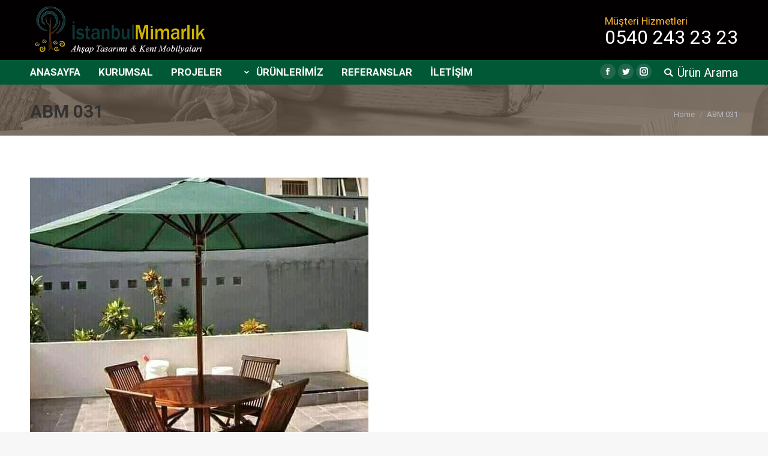

--- FILE ---
content_type: text/html; charset=UTF-8
request_url: https://www.istanbulahsaptasarim.com.tr/urunlerimiz/bahce-mobilyalari/attachment/abm-031-2/
body_size: 16140
content:
<!DOCTYPE html>
<!--[if !(IE 6) | !(IE 7) | !(IE 8)  ]><!-->
<html dir="ltr" lang="tr" class="no-js">
<!--<![endif]-->
<head>
	<meta charset="UTF-8" />
		<meta name="viewport" content="width=device-width, initial-scale=1, maximum-scale=1, user-scalable=0">
		<meta name="theme-color" content="#3c4c0a"/>	<link rel="profile" href="https://gmpg.org/xfn/11" />
	        <script type="text/javascript">
            if (/Android|webOS|iPhone|iPad|iPod|BlackBerry|IEMobile|Opera Mini/i.test(navigator.userAgent)) {
                var originalAddEventListener = EventTarget.prototype.addEventListener,
                    oldWidth = window.innerWidth;

                EventTarget.prototype.addEventListener = function (eventName, eventHandler, useCapture) {
                    if (eventName === "resize") {
                        originalAddEventListener.call(this, eventName, function (event) {
                            if (oldWidth === window.innerWidth) {
                                return;
                            }
                            else if (oldWidth !== window.innerWidth) {
                                oldWidth = window.innerWidth;
                            }
                            if (eventHandler.handleEvent) {
                                eventHandler.handleEvent.call(this, event);
                            }
                            else {
                                eventHandler.call(this, event);
                            };
                        }, useCapture);
                    }
                    else {
                        originalAddEventListener.call(this, eventName, eventHandler, useCapture);
                    };
                };
            };
        </script>
		<title>ABM 031 | İstanbul Ahşap Tasarım</title>
	<style>img:is([sizes="auto" i], [sizes^="auto," i]) { contain-intrinsic-size: 3000px 1500px }</style>
	
		<!-- All in One SEO 4.8.0 - aioseo.com -->
	<meta name="robots" content="max-image-preview:large" />
	<meta name="author" content="metin"/>
	<link rel="canonical" href="https://www.istanbulahsaptasarim.com.tr/urunlerimiz/bahce-mobilyalari/attachment/abm-031-2/" />
	<meta name="generator" content="All in One SEO (AIOSEO) 4.8.0" />
		<meta name="google" content="nositelinkssearchbox" />
		<script type="application/ld+json" class="aioseo-schema">
			{"@context":"https:\/\/schema.org","@graph":[{"@type":"BreadcrumbList","@id":"https:\/\/www.istanbulahsaptasarim.com.tr\/urunlerimiz\/bahce-mobilyalari\/attachment\/abm-031-2\/#breadcrumblist","itemListElement":[{"@type":"ListItem","@id":"https:\/\/www.istanbulahsaptasarim.com.tr\/#listItem","position":1,"name":"Ev","item":"https:\/\/www.istanbulahsaptasarim.com.tr\/","nextItem":{"@type":"ListItem","@id":"https:\/\/www.istanbulahsaptasarim.com.tr\/urunlerimiz\/bahce-mobilyalari\/attachment\/abm-031-2\/#listItem","name":"ABM 031"}},{"@type":"ListItem","@id":"https:\/\/www.istanbulahsaptasarim.com.tr\/urunlerimiz\/bahce-mobilyalari\/attachment\/abm-031-2\/#listItem","position":2,"name":"ABM 031","previousItem":{"@type":"ListItem","@id":"https:\/\/www.istanbulahsaptasarim.com.tr\/#listItem","name":"Ev"}}]},{"@type":"ItemPage","@id":"https:\/\/www.istanbulahsaptasarim.com.tr\/urunlerimiz\/bahce-mobilyalari\/attachment\/abm-031-2\/#itempage","url":"https:\/\/www.istanbulahsaptasarim.com.tr\/urunlerimiz\/bahce-mobilyalari\/attachment\/abm-031-2\/","name":"ABM 031 | \u0130stanbul Ah\u015fap Tasar\u0131m","inLanguage":"tr-TR","isPartOf":{"@id":"https:\/\/www.istanbulahsaptasarim.com.tr\/#website"},"breadcrumb":{"@id":"https:\/\/www.istanbulahsaptasarim.com.tr\/urunlerimiz\/bahce-mobilyalari\/attachment\/abm-031-2\/#breadcrumblist"},"author":{"@id":"https:\/\/www.istanbulahsaptasarim.com.tr\/author\/adminis\/#author"},"creator":{"@id":"https:\/\/www.istanbulahsaptasarim.com.tr\/author\/adminis\/#author"},"datePublished":"2021-06-30T06:00:47+00:00","dateModified":"2021-06-30T06:00:47+00:00"},{"@type":"Organization","@id":"https:\/\/www.istanbulahsaptasarim.com.tr\/#organization","name":"\u0130stanbul Ah\u015fap Tasar\u0131m","description":"\u0130stanbul Ah\u015fap Tasar\u0131m","url":"https:\/\/www.istanbulahsaptasarim.com.tr\/","telephone":"+905322832886","logo":{"@type":"ImageObject","url":"https:\/\/www.istanbulahsaptasarim.com.tr\/wp-content\/uploads\/2022\/02\/istanbul_ahsap_logo.png","@id":"https:\/\/www.istanbulahsaptasarim.com.tr\/urunlerimiz\/bahce-mobilyalari\/attachment\/abm-031-2\/#organizationLogo","width":309,"height":80},"image":{"@id":"https:\/\/www.istanbulahsaptasarim.com.tr\/urunlerimiz\/bahce-mobilyalari\/attachment\/abm-031-2\/#organizationLogo"}},{"@type":"Person","@id":"https:\/\/www.istanbulahsaptasarim.com.tr\/author\/adminis\/#author","url":"https:\/\/www.istanbulahsaptasarim.com.tr\/author\/adminis\/","name":"metin","image":{"@type":"ImageObject","@id":"https:\/\/www.istanbulahsaptasarim.com.tr\/urunlerimiz\/bahce-mobilyalari\/attachment\/abm-031-2\/#authorImage","url":"https:\/\/secure.gravatar.com\/avatar\/007134d9679c6403c6d9dc83b393ad33?s=96&d=mm&r=g","width":96,"height":96,"caption":"metin"}},{"@type":"WebSite","@id":"https:\/\/www.istanbulahsaptasarim.com.tr\/#website","url":"https:\/\/www.istanbulahsaptasarim.com.tr\/","name":"\u0130stanbul Ah\u015fap Tasar\u0131m","description":"\u0130stanbul Ah\u015fap Tasar\u0131m","inLanguage":"tr-TR","publisher":{"@id":"https:\/\/www.istanbulahsaptasarim.com.tr\/#organization"}}]}
		</script>
		<!-- All in One SEO -->

<link rel='dns-prefetch' href='//fonts.googleapis.com' />
<link rel="alternate" type="application/rss+xml" title="İstanbul Ahşap Tasarım &raquo; akışı" href="https://www.istanbulahsaptasarim.com.tr/feed/" />
<link rel="alternate" type="application/rss+xml" title="İstanbul Ahşap Tasarım &raquo; yorum akışı" href="https://www.istanbulahsaptasarim.com.tr/comments/feed/" />
<link rel="alternate" type="application/rss+xml" title="İstanbul Ahşap Tasarım &raquo; ABM 031 yorum akışı" href="https://www.istanbulahsaptasarim.com.tr/urunlerimiz/bahce-mobilyalari/attachment/abm-031-2/feed/" />
<script type="text/javascript">
/* <![CDATA[ */
window._wpemojiSettings = {"baseUrl":"https:\/\/s.w.org\/images\/core\/emoji\/15.0.3\/72x72\/","ext":".png","svgUrl":"https:\/\/s.w.org\/images\/core\/emoji\/15.0.3\/svg\/","svgExt":".svg","source":{"concatemoji":"https:\/\/www.istanbulahsaptasarim.com.tr\/wp-includes\/js\/wp-emoji-release.min.js?ver=6.7.4"}};
/*! This file is auto-generated */
!function(i,n){var o,s,e;function c(e){try{var t={supportTests:e,timestamp:(new Date).valueOf()};sessionStorage.setItem(o,JSON.stringify(t))}catch(e){}}function p(e,t,n){e.clearRect(0,0,e.canvas.width,e.canvas.height),e.fillText(t,0,0);var t=new Uint32Array(e.getImageData(0,0,e.canvas.width,e.canvas.height).data),r=(e.clearRect(0,0,e.canvas.width,e.canvas.height),e.fillText(n,0,0),new Uint32Array(e.getImageData(0,0,e.canvas.width,e.canvas.height).data));return t.every(function(e,t){return e===r[t]})}function u(e,t,n){switch(t){case"flag":return n(e,"\ud83c\udff3\ufe0f\u200d\u26a7\ufe0f","\ud83c\udff3\ufe0f\u200b\u26a7\ufe0f")?!1:!n(e,"\ud83c\uddfa\ud83c\uddf3","\ud83c\uddfa\u200b\ud83c\uddf3")&&!n(e,"\ud83c\udff4\udb40\udc67\udb40\udc62\udb40\udc65\udb40\udc6e\udb40\udc67\udb40\udc7f","\ud83c\udff4\u200b\udb40\udc67\u200b\udb40\udc62\u200b\udb40\udc65\u200b\udb40\udc6e\u200b\udb40\udc67\u200b\udb40\udc7f");case"emoji":return!n(e,"\ud83d\udc26\u200d\u2b1b","\ud83d\udc26\u200b\u2b1b")}return!1}function f(e,t,n){var r="undefined"!=typeof WorkerGlobalScope&&self instanceof WorkerGlobalScope?new OffscreenCanvas(300,150):i.createElement("canvas"),a=r.getContext("2d",{willReadFrequently:!0}),o=(a.textBaseline="top",a.font="600 32px Arial",{});return e.forEach(function(e){o[e]=t(a,e,n)}),o}function t(e){var t=i.createElement("script");t.src=e,t.defer=!0,i.head.appendChild(t)}"undefined"!=typeof Promise&&(o="wpEmojiSettingsSupports",s=["flag","emoji"],n.supports={everything:!0,everythingExceptFlag:!0},e=new Promise(function(e){i.addEventListener("DOMContentLoaded",e,{once:!0})}),new Promise(function(t){var n=function(){try{var e=JSON.parse(sessionStorage.getItem(o));if("object"==typeof e&&"number"==typeof e.timestamp&&(new Date).valueOf()<e.timestamp+604800&&"object"==typeof e.supportTests)return e.supportTests}catch(e){}return null}();if(!n){if("undefined"!=typeof Worker&&"undefined"!=typeof OffscreenCanvas&&"undefined"!=typeof URL&&URL.createObjectURL&&"undefined"!=typeof Blob)try{var e="postMessage("+f.toString()+"("+[JSON.stringify(s),u.toString(),p.toString()].join(",")+"));",r=new Blob([e],{type:"text/javascript"}),a=new Worker(URL.createObjectURL(r),{name:"wpTestEmojiSupports"});return void(a.onmessage=function(e){c(n=e.data),a.terminate(),t(n)})}catch(e){}c(n=f(s,u,p))}t(n)}).then(function(e){for(var t in e)n.supports[t]=e[t],n.supports.everything=n.supports.everything&&n.supports[t],"flag"!==t&&(n.supports.everythingExceptFlag=n.supports.everythingExceptFlag&&n.supports[t]);n.supports.everythingExceptFlag=n.supports.everythingExceptFlag&&!n.supports.flag,n.DOMReady=!1,n.readyCallback=function(){n.DOMReady=!0}}).then(function(){return e}).then(function(){var e;n.supports.everything||(n.readyCallback(),(e=n.source||{}).concatemoji?t(e.concatemoji):e.wpemoji&&e.twemoji&&(t(e.twemoji),t(e.wpemoji)))}))}((window,document),window._wpemojiSettings);
/* ]]> */
</script>
<style id='wp-emoji-styles-inline-css' type='text/css'>

	img.wp-smiley, img.emoji {
		display: inline !important;
		border: none !important;
		box-shadow: none !important;
		height: 1em !important;
		width: 1em !important;
		margin: 0 0.07em !important;
		vertical-align: -0.1em !important;
		background: none !important;
		padding: 0 !important;
	}
</style>
<link rel='stylesheet' id='wp-block-library-css' href='https://www.istanbulahsaptasarim.com.tr/wp-includes/css/dist/block-library/style.min.css?ver=6.7.4' type='text/css' media='all' />
<style id='wp-block-library-theme-inline-css' type='text/css'>
.wp-block-audio :where(figcaption){color:#555;font-size:13px;text-align:center}.is-dark-theme .wp-block-audio :where(figcaption){color:#ffffffa6}.wp-block-audio{margin:0 0 1em}.wp-block-code{border:1px solid #ccc;border-radius:4px;font-family:Menlo,Consolas,monaco,monospace;padding:.8em 1em}.wp-block-embed :where(figcaption){color:#555;font-size:13px;text-align:center}.is-dark-theme .wp-block-embed :where(figcaption){color:#ffffffa6}.wp-block-embed{margin:0 0 1em}.blocks-gallery-caption{color:#555;font-size:13px;text-align:center}.is-dark-theme .blocks-gallery-caption{color:#ffffffa6}:root :where(.wp-block-image figcaption){color:#555;font-size:13px;text-align:center}.is-dark-theme :root :where(.wp-block-image figcaption){color:#ffffffa6}.wp-block-image{margin:0 0 1em}.wp-block-pullquote{border-bottom:4px solid;border-top:4px solid;color:currentColor;margin-bottom:1.75em}.wp-block-pullquote cite,.wp-block-pullquote footer,.wp-block-pullquote__citation{color:currentColor;font-size:.8125em;font-style:normal;text-transform:uppercase}.wp-block-quote{border-left:.25em solid;margin:0 0 1.75em;padding-left:1em}.wp-block-quote cite,.wp-block-quote footer{color:currentColor;font-size:.8125em;font-style:normal;position:relative}.wp-block-quote:where(.has-text-align-right){border-left:none;border-right:.25em solid;padding-left:0;padding-right:1em}.wp-block-quote:where(.has-text-align-center){border:none;padding-left:0}.wp-block-quote.is-large,.wp-block-quote.is-style-large,.wp-block-quote:where(.is-style-plain){border:none}.wp-block-search .wp-block-search__label{font-weight:700}.wp-block-search__button{border:1px solid #ccc;padding:.375em .625em}:where(.wp-block-group.has-background){padding:1.25em 2.375em}.wp-block-separator.has-css-opacity{opacity:.4}.wp-block-separator{border:none;border-bottom:2px solid;margin-left:auto;margin-right:auto}.wp-block-separator.has-alpha-channel-opacity{opacity:1}.wp-block-separator:not(.is-style-wide):not(.is-style-dots){width:100px}.wp-block-separator.has-background:not(.is-style-dots){border-bottom:none;height:1px}.wp-block-separator.has-background:not(.is-style-wide):not(.is-style-dots){height:2px}.wp-block-table{margin:0 0 1em}.wp-block-table td,.wp-block-table th{word-break:normal}.wp-block-table :where(figcaption){color:#555;font-size:13px;text-align:center}.is-dark-theme .wp-block-table :where(figcaption){color:#ffffffa6}.wp-block-video :where(figcaption){color:#555;font-size:13px;text-align:center}.is-dark-theme .wp-block-video :where(figcaption){color:#ffffffa6}.wp-block-video{margin:0 0 1em}:root :where(.wp-block-template-part.has-background){margin-bottom:0;margin-top:0;padding:1.25em 2.375em}
</style>
<style id='classic-theme-styles-inline-css' type='text/css'>
/*! This file is auto-generated */
.wp-block-button__link{color:#fff;background-color:#32373c;border-radius:9999px;box-shadow:none;text-decoration:none;padding:calc(.667em + 2px) calc(1.333em + 2px);font-size:1.125em}.wp-block-file__button{background:#32373c;color:#fff;text-decoration:none}
</style>
<style id='global-styles-inline-css' type='text/css'>
:root{--wp--preset--aspect-ratio--square: 1;--wp--preset--aspect-ratio--4-3: 4/3;--wp--preset--aspect-ratio--3-4: 3/4;--wp--preset--aspect-ratio--3-2: 3/2;--wp--preset--aspect-ratio--2-3: 2/3;--wp--preset--aspect-ratio--16-9: 16/9;--wp--preset--aspect-ratio--9-16: 9/16;--wp--preset--color--black: #000000;--wp--preset--color--cyan-bluish-gray: #abb8c3;--wp--preset--color--white: #FFF;--wp--preset--color--pale-pink: #f78da7;--wp--preset--color--vivid-red: #cf2e2e;--wp--preset--color--luminous-vivid-orange: #ff6900;--wp--preset--color--luminous-vivid-amber: #fcb900;--wp--preset--color--light-green-cyan: #7bdcb5;--wp--preset--color--vivid-green-cyan: #00d084;--wp--preset--color--pale-cyan-blue: #8ed1fc;--wp--preset--color--vivid-cyan-blue: #0693e3;--wp--preset--color--vivid-purple: #9b51e0;--wp--preset--color--accent: #3c4c0a;--wp--preset--color--dark-gray: #111;--wp--preset--color--light-gray: #767676;--wp--preset--gradient--vivid-cyan-blue-to-vivid-purple: linear-gradient(135deg,rgba(6,147,227,1) 0%,rgb(155,81,224) 100%);--wp--preset--gradient--light-green-cyan-to-vivid-green-cyan: linear-gradient(135deg,rgb(122,220,180) 0%,rgb(0,208,130) 100%);--wp--preset--gradient--luminous-vivid-amber-to-luminous-vivid-orange: linear-gradient(135deg,rgba(252,185,0,1) 0%,rgba(255,105,0,1) 100%);--wp--preset--gradient--luminous-vivid-orange-to-vivid-red: linear-gradient(135deg,rgba(255,105,0,1) 0%,rgb(207,46,46) 100%);--wp--preset--gradient--very-light-gray-to-cyan-bluish-gray: linear-gradient(135deg,rgb(238,238,238) 0%,rgb(169,184,195) 100%);--wp--preset--gradient--cool-to-warm-spectrum: linear-gradient(135deg,rgb(74,234,220) 0%,rgb(151,120,209) 20%,rgb(207,42,186) 40%,rgb(238,44,130) 60%,rgb(251,105,98) 80%,rgb(254,248,76) 100%);--wp--preset--gradient--blush-light-purple: linear-gradient(135deg,rgb(255,206,236) 0%,rgb(152,150,240) 100%);--wp--preset--gradient--blush-bordeaux: linear-gradient(135deg,rgb(254,205,165) 0%,rgb(254,45,45) 50%,rgb(107,0,62) 100%);--wp--preset--gradient--luminous-dusk: linear-gradient(135deg,rgb(255,203,112) 0%,rgb(199,81,192) 50%,rgb(65,88,208) 100%);--wp--preset--gradient--pale-ocean: linear-gradient(135deg,rgb(255,245,203) 0%,rgb(182,227,212) 50%,rgb(51,167,181) 100%);--wp--preset--gradient--electric-grass: linear-gradient(135deg,rgb(202,248,128) 0%,rgb(113,206,126) 100%);--wp--preset--gradient--midnight: linear-gradient(135deg,rgb(2,3,129) 0%,rgb(40,116,252) 100%);--wp--preset--font-size--small: 13px;--wp--preset--font-size--medium: 20px;--wp--preset--font-size--large: 36px;--wp--preset--font-size--x-large: 42px;--wp--preset--spacing--20: 0.44rem;--wp--preset--spacing--30: 0.67rem;--wp--preset--spacing--40: 1rem;--wp--preset--spacing--50: 1.5rem;--wp--preset--spacing--60: 2.25rem;--wp--preset--spacing--70: 3.38rem;--wp--preset--spacing--80: 5.06rem;--wp--preset--shadow--natural: 6px 6px 9px rgba(0, 0, 0, 0.2);--wp--preset--shadow--deep: 12px 12px 50px rgba(0, 0, 0, 0.4);--wp--preset--shadow--sharp: 6px 6px 0px rgba(0, 0, 0, 0.2);--wp--preset--shadow--outlined: 6px 6px 0px -3px rgba(255, 255, 255, 1), 6px 6px rgba(0, 0, 0, 1);--wp--preset--shadow--crisp: 6px 6px 0px rgba(0, 0, 0, 1);}:where(.is-layout-flex){gap: 0.5em;}:where(.is-layout-grid){gap: 0.5em;}body .is-layout-flex{display: flex;}.is-layout-flex{flex-wrap: wrap;align-items: center;}.is-layout-flex > :is(*, div){margin: 0;}body .is-layout-grid{display: grid;}.is-layout-grid > :is(*, div){margin: 0;}:where(.wp-block-columns.is-layout-flex){gap: 2em;}:where(.wp-block-columns.is-layout-grid){gap: 2em;}:where(.wp-block-post-template.is-layout-flex){gap: 1.25em;}:where(.wp-block-post-template.is-layout-grid){gap: 1.25em;}.has-black-color{color: var(--wp--preset--color--black) !important;}.has-cyan-bluish-gray-color{color: var(--wp--preset--color--cyan-bluish-gray) !important;}.has-white-color{color: var(--wp--preset--color--white) !important;}.has-pale-pink-color{color: var(--wp--preset--color--pale-pink) !important;}.has-vivid-red-color{color: var(--wp--preset--color--vivid-red) !important;}.has-luminous-vivid-orange-color{color: var(--wp--preset--color--luminous-vivid-orange) !important;}.has-luminous-vivid-amber-color{color: var(--wp--preset--color--luminous-vivid-amber) !important;}.has-light-green-cyan-color{color: var(--wp--preset--color--light-green-cyan) !important;}.has-vivid-green-cyan-color{color: var(--wp--preset--color--vivid-green-cyan) !important;}.has-pale-cyan-blue-color{color: var(--wp--preset--color--pale-cyan-blue) !important;}.has-vivid-cyan-blue-color{color: var(--wp--preset--color--vivid-cyan-blue) !important;}.has-vivid-purple-color{color: var(--wp--preset--color--vivid-purple) !important;}.has-black-background-color{background-color: var(--wp--preset--color--black) !important;}.has-cyan-bluish-gray-background-color{background-color: var(--wp--preset--color--cyan-bluish-gray) !important;}.has-white-background-color{background-color: var(--wp--preset--color--white) !important;}.has-pale-pink-background-color{background-color: var(--wp--preset--color--pale-pink) !important;}.has-vivid-red-background-color{background-color: var(--wp--preset--color--vivid-red) !important;}.has-luminous-vivid-orange-background-color{background-color: var(--wp--preset--color--luminous-vivid-orange) !important;}.has-luminous-vivid-amber-background-color{background-color: var(--wp--preset--color--luminous-vivid-amber) !important;}.has-light-green-cyan-background-color{background-color: var(--wp--preset--color--light-green-cyan) !important;}.has-vivid-green-cyan-background-color{background-color: var(--wp--preset--color--vivid-green-cyan) !important;}.has-pale-cyan-blue-background-color{background-color: var(--wp--preset--color--pale-cyan-blue) !important;}.has-vivid-cyan-blue-background-color{background-color: var(--wp--preset--color--vivid-cyan-blue) !important;}.has-vivid-purple-background-color{background-color: var(--wp--preset--color--vivid-purple) !important;}.has-black-border-color{border-color: var(--wp--preset--color--black) !important;}.has-cyan-bluish-gray-border-color{border-color: var(--wp--preset--color--cyan-bluish-gray) !important;}.has-white-border-color{border-color: var(--wp--preset--color--white) !important;}.has-pale-pink-border-color{border-color: var(--wp--preset--color--pale-pink) !important;}.has-vivid-red-border-color{border-color: var(--wp--preset--color--vivid-red) !important;}.has-luminous-vivid-orange-border-color{border-color: var(--wp--preset--color--luminous-vivid-orange) !important;}.has-luminous-vivid-amber-border-color{border-color: var(--wp--preset--color--luminous-vivid-amber) !important;}.has-light-green-cyan-border-color{border-color: var(--wp--preset--color--light-green-cyan) !important;}.has-vivid-green-cyan-border-color{border-color: var(--wp--preset--color--vivid-green-cyan) !important;}.has-pale-cyan-blue-border-color{border-color: var(--wp--preset--color--pale-cyan-blue) !important;}.has-vivid-cyan-blue-border-color{border-color: var(--wp--preset--color--vivid-cyan-blue) !important;}.has-vivid-purple-border-color{border-color: var(--wp--preset--color--vivid-purple) !important;}.has-vivid-cyan-blue-to-vivid-purple-gradient-background{background: var(--wp--preset--gradient--vivid-cyan-blue-to-vivid-purple) !important;}.has-light-green-cyan-to-vivid-green-cyan-gradient-background{background: var(--wp--preset--gradient--light-green-cyan-to-vivid-green-cyan) !important;}.has-luminous-vivid-amber-to-luminous-vivid-orange-gradient-background{background: var(--wp--preset--gradient--luminous-vivid-amber-to-luminous-vivid-orange) !important;}.has-luminous-vivid-orange-to-vivid-red-gradient-background{background: var(--wp--preset--gradient--luminous-vivid-orange-to-vivid-red) !important;}.has-very-light-gray-to-cyan-bluish-gray-gradient-background{background: var(--wp--preset--gradient--very-light-gray-to-cyan-bluish-gray) !important;}.has-cool-to-warm-spectrum-gradient-background{background: var(--wp--preset--gradient--cool-to-warm-spectrum) !important;}.has-blush-light-purple-gradient-background{background: var(--wp--preset--gradient--blush-light-purple) !important;}.has-blush-bordeaux-gradient-background{background: var(--wp--preset--gradient--blush-bordeaux) !important;}.has-luminous-dusk-gradient-background{background: var(--wp--preset--gradient--luminous-dusk) !important;}.has-pale-ocean-gradient-background{background: var(--wp--preset--gradient--pale-ocean) !important;}.has-electric-grass-gradient-background{background: var(--wp--preset--gradient--electric-grass) !important;}.has-midnight-gradient-background{background: var(--wp--preset--gradient--midnight) !important;}.has-small-font-size{font-size: var(--wp--preset--font-size--small) !important;}.has-medium-font-size{font-size: var(--wp--preset--font-size--medium) !important;}.has-large-font-size{font-size: var(--wp--preset--font-size--large) !important;}.has-x-large-font-size{font-size: var(--wp--preset--font-size--x-large) !important;}
:where(.wp-block-post-template.is-layout-flex){gap: 1.25em;}:where(.wp-block-post-template.is-layout-grid){gap: 1.25em;}
:where(.wp-block-columns.is-layout-flex){gap: 2em;}:where(.wp-block-columns.is-layout-grid){gap: 2em;}
:root :where(.wp-block-pullquote){font-size: 1.5em;line-height: 1.6;}
</style>
<link rel='stylesheet' id='contact-form-7-css' href='https://www.istanbulahsaptasarim.com.tr/wp-content/plugins/contact-form-7/includes/css/styles.css?ver=6.0.4' type='text/css' media='all' />
<link rel='stylesheet' id='fc-form-css-css' href='https://www.istanbulahsaptasarim.com.tr/wp-content/plugins/formcraft3/assets/css/form.css?ver=3.2.4' type='text/css' media='all' />
<link rel='stylesheet' id='fc-common-css-css' href='https://www.istanbulahsaptasarim.com.tr/wp-content/plugins/formcraft3/assets/css/common-elements.css?ver=3.2.4' type='text/css' media='all' />
<link rel='stylesheet' id='rs-plugin-settings-css' href='https://www.istanbulahsaptasarim.com.tr/wp-content/plugins/revslider/public/assets/css/settings.css?ver=5.4.8.3' type='text/css' media='all' />
<style id='rs-plugin-settings-inline-css' type='text/css'>
#rs-demo-id {}
</style>
<link rel='stylesheet' id='the7-Defaults-css' href='https://www.istanbulahsaptasarim.com.tr/wp-content/uploads/smile_fonts/Defaults/Defaults.css?ver=6.7.4' type='text/css' media='all' />
<link rel='stylesheet' id='dflip-icons-style-css' href='https://www.istanbulahsaptasarim.com.tr/wp-content/plugins/dflip/assets/css/themify-icons.css?ver=1.2.8' type='text/css' media='all' />
<link rel='stylesheet' id='dflip-style-css' href='https://www.istanbulahsaptasarim.com.tr/wp-content/plugins/dflip/assets/css/dflip.css?ver=1.2.8' type='text/css' media='all' />
<!--[if lt IE 9]>
<link rel='stylesheet' id='vc_lte_ie9-css' href='https://www.istanbulahsaptasarim.com.tr/wp-content/plugins/js_composer/assets/css/vc_lte_ie9.min.css?ver=6.0.5' type='text/css' media='screen' />
<![endif]-->
<link rel='stylesheet' id='wpb_wmca_accordion_style-css' href='https://www.istanbulahsaptasarim.com.tr/wp-content/plugins/wpb-accordion-menu-or-category/assets/css/wpb_wmca_style.css?ver=1.0' type='text/css' media='all' />
<link rel='stylesheet' id='dt-web-fonts-css' href='//fonts.googleapis.com/css?family=Roboto%3A400%2C500%2C600%2C700%7CRoboto+Condensed%3A400%2C600%2C700&#038;ver=7.7.0' type='text/css' media='all' />
<link rel='stylesheet' id='dt-main-css' href='https://www.istanbulahsaptasarim.com.tr/wp-content/themes/dt-the7/css/main.min.css?ver=7.7.0' type='text/css' media='all' />
<link rel='stylesheet' id='dt-awsome-fonts-back-css' href='https://www.istanbulahsaptasarim.com.tr/wp-content/themes/dt-the7/fonts/FontAwesome/back-compat.min.css?ver=7.7.0' type='text/css' media='all' />
<link rel='stylesheet' id='dt-awsome-fonts-css' href='https://www.istanbulahsaptasarim.com.tr/wp-content/themes/dt-the7/fonts/FontAwesome/css/all.min.css?ver=7.7.0' type='text/css' media='all' />
<link rel='stylesheet' id='dt-fontello-css' href='https://www.istanbulahsaptasarim.com.tr/wp-content/themes/dt-the7/fonts/fontello/css/fontello.min.css?ver=7.7.0' type='text/css' media='all' />
<link rel='stylesheet' id='the7pt-static-css' href='https://www.istanbulahsaptasarim.com.tr/wp-content/plugins/dt-the7-core/assets/css/post-type.min.css?ver=7.7.0' type='text/css' media='all' />
<link rel='stylesheet' id='dt-custom-css' href='https://www.istanbulahsaptasarim.com.tr/wp-content/uploads/the7-css/custom.css?ver=e91347c17b0c' type='text/css' media='all' />
<link rel='stylesheet' id='dt-media-css' href='https://www.istanbulahsaptasarim.com.tr/wp-content/uploads/the7-css/media.css?ver=e91347c17b0c' type='text/css' media='all' />
<link rel='stylesheet' id='the7-mega-menu-css' href='https://www.istanbulahsaptasarim.com.tr/wp-content/uploads/the7-css/mega-menu.css?ver=e91347c17b0c' type='text/css' media='all' />
<link rel='stylesheet' id='the7-elements-albums-portfolio-css' href='https://www.istanbulahsaptasarim.com.tr/wp-content/uploads/the7-css/the7-elements-albums-portfolio.css?ver=e91347c17b0c' type='text/css' media='all' />
<link rel='stylesheet' id='the7-elements-css' href='https://www.istanbulahsaptasarim.com.tr/wp-content/uploads/the7-css/post-type-dynamic.css?ver=e91347c17b0c' type='text/css' media='all' />
<link rel='stylesheet' id='style-css' href='https://www.istanbulahsaptasarim.com.tr/wp-content/themes/dt-the7/style.css?ver=7.7.0' type='text/css' media='all' />
<link rel='stylesheet' id='bellows-css' href='https://www.istanbulahsaptasarim.com.tr/wp-content/plugins/bellows-accordion-menu/assets/css/bellows.min.css?ver=1.4.3' type='text/css' media='all' />
<link rel='stylesheet' id='bellows-font-awesome-css' href='https://www.istanbulahsaptasarim.com.tr/wp-content/plugins/bellows-accordion-menu/assets/css/fontawesome/css/font-awesome.min.css?ver=1.4.3' type='text/css' media='all' />
<link rel='stylesheet' id='bellows-grey-material-css' href='https://www.istanbulahsaptasarim.com.tr/wp-content/plugins/bellows-accordion-menu/assets/css/skins/grey-material.css?ver=1.4.3' type='text/css' media='all' />
<script type="text/javascript" id="jquery-core-js-extra">
/* <![CDATA[ */
var slide_in = {"demo_dir":"https:\/\/www.istanbulahsaptasarim.com.tr\/wp-content\/plugins\/convertplug\/modules\/slide_in\/assets\/demos"};
/* ]]> */
</script>
<script type="text/javascript" data-cfasync="false" src="https://www.istanbulahsaptasarim.com.tr/wp-includes/js/jquery/jquery.min.js?ver=3.7.1" id="jquery-core-js"></script>
<script type="text/javascript" src="https://www.istanbulahsaptasarim.com.tr/wp-includes/js/jquery/jquery-migrate.min.js?ver=3.4.1" id="jquery-migrate-js"></script>
<script type="text/javascript" src="https://www.istanbulahsaptasarim.com.tr/wp-content/plugins/revslider/public/assets/js/jquery.themepunch.tools.min.js?ver=5.4.8.3" id="tp-tools-js"></script>
<script type="text/javascript" src="https://www.istanbulahsaptasarim.com.tr/wp-content/plugins/revslider/public/assets/js/jquery.themepunch.revolution.min.js?ver=5.4.8.3" id="revmin-js"></script>
<script type="text/javascript" id="dt-above-fold-js-extra">
/* <![CDATA[ */
var dtLocal = {"themeUrl":"https:\/\/www.istanbulahsaptasarim.com.tr\/wp-content\/themes\/dt-the7","passText":"To view this protected post, enter the password below:","moreButtonText":{"loading":"Loading...","loadMore":"Load more"},"postID":"10880","ajaxurl":"https:\/\/www.istanbulahsaptasarim.com.tr\/wp-admin\/admin-ajax.php","contactMessages":{"required":"One or more fields have an error. Please check and try again.","terms":"Please accept the privacy policy."},"ajaxNonce":"752f046bed","pageData":"","themeSettings":{"smoothScroll":"off","lazyLoading":false,"accentColor":{"mode":"solid","color":"#3c4c0a"},"desktopHeader":{"height":80},"floatingHeader":{"showAfter":140,"showMenu":true,"height":60,"logo":{"showLogo":false,"html":"<img class=\" preload-me\" src=\"https:\/\/www.istanbulahsaptasarim.com.tr\/wp-content\/uploads\/2018\/04\/istanbul_ahsap_logo1.png\" srcset=\"https:\/\/www.istanbulahsaptasarim.com.tr\/wp-content\/uploads\/2018\/04\/istanbul_ahsap_logo1.png 309w, https:\/\/www.istanbulahsaptasarim.com.tr\/wp-content\/uploads\/2018\/04\/istanbul_ahsap_logo1.png 309w\" width=\"309\" height=\"80\"   sizes=\"309px\" alt=\"\u0130stanbul Ah\u015fap Tasar\u0131m\" \/>","url":"https:\/\/www.istanbulahsaptasarim.com.tr\/"}},"topLine":{"floatingTopLine":{"logo":{"showLogo":false,"html":""}}},"mobileHeader":{"firstSwitchPoint":1050,"secondSwitchPoint":778,"firstSwitchPointHeight":80,"secondSwitchPointHeight":60},"stickyMobileHeaderFirstSwitch":{"logo":{"html":"<img class=\" preload-me\" src=\"https:\/\/www.istanbulahsaptasarim.com.tr\/wp-content\/uploads\/2022\/03\/Basliksiz-1.png\" srcset=\"https:\/\/www.istanbulahsaptasarim.com.tr\/wp-content\/uploads\/2022\/03\/Basliksiz-1.png 300w, https:\/\/www.istanbulahsaptasarim.com.tr\/wp-content\/uploads\/2022\/03\/Basliksiz-1.png 300w\" width=\"300\" height=\"100\"   sizes=\"300px\" alt=\"\u0130stanbul Ah\u015fap Tasar\u0131m\" \/>"}},"stickyMobileHeaderSecondSwitch":{"logo":{"html":"<img class=\" preload-me\" src=\"https:\/\/www.istanbulahsaptasarim.com.tr\/wp-content\/uploads\/2022\/03\/Basliksiz-1.png\" srcset=\"https:\/\/www.istanbulahsaptasarim.com.tr\/wp-content\/uploads\/2022\/03\/Basliksiz-1.png 300w, https:\/\/www.istanbulahsaptasarim.com.tr\/wp-content\/uploads\/2022\/03\/Basliksiz-1.png 300w\" width=\"300\" height=\"100\"   sizes=\"300px\" alt=\"\u0130stanbul Ah\u015fap Tasar\u0131m\" \/>"}},"content":{"textColor":"#85868c","headerColor":"#333333"},"sidebar":{"switchPoint":990},"boxedWidth":"1340px","stripes":{"stripe1":{"textColor":"#787d85","headerColor":"#3b3f4a"},"stripe2":{"textColor":"#8b9199","headerColor":"#ffffff"},"stripe3":{"textColor":"#ffffff","headerColor":"#ffffff"}}},"VCMobileScreenWidth":"768"};
var dtShare = {"shareButtonText":{"facebook":"Share on Facebook","twitter":"Tweet","pinterest":"Pin it","linkedin":"Share on Linkedin","whatsapp":"Share on Whatsapp","google":"Share on Google Plus"},"overlayOpacity":"85"};
/* ]]> */
</script>
<script type="text/javascript" src="https://www.istanbulahsaptasarim.com.tr/wp-content/themes/dt-the7/js/above-the-fold.min.js?ver=7.7.0" id="dt-above-fold-js"></script>
<link rel="https://api.w.org/" href="https://www.istanbulahsaptasarim.com.tr/wp-json/" /><link rel="alternate" title="JSON" type="application/json" href="https://www.istanbulahsaptasarim.com.tr/wp-json/wp/v2/media/10880" /><link rel="EditURI" type="application/rsd+xml" title="RSD" href="https://www.istanbulahsaptasarim.com.tr/xmlrpc.php?rsd" />
<meta name="generator" content="WordPress 6.7.4" />
<link rel='shortlink' href='https://www.istanbulahsaptasarim.com.tr/?p=10880' />
<link rel="alternate" title="oEmbed (JSON)" type="application/json+oembed" href="https://www.istanbulahsaptasarim.com.tr/wp-json/oembed/1.0/embed?url=https%3A%2F%2Fwww.istanbulahsaptasarim.com.tr%2Furunlerimiz%2Fbahce-mobilyalari%2Fattachment%2Fabm-031-2%2F" />
<link rel="alternate" title="oEmbed (XML)" type="text/xml+oembed" href="https://www.istanbulahsaptasarim.com.tr/wp-json/oembed/1.0/embed?url=https%3A%2F%2Fwww.istanbulahsaptasarim.com.tr%2Furunlerimiz%2Fbahce-mobilyalari%2Fattachment%2Fabm-031-2%2F&#038;format=xml" />
<style id="bellows-custom-generated-css">
/* Status: Loaded from Transient */

</style><meta property="og:site_name" content="İstanbul Ahşap Tasarım" />
<meta property="og:title" content="ABM 031" />
<meta property="og:image" content="https://www.istanbulahsaptasarim.com.tr/wp-content/uploads/2021/06/ABM-031.jpg" />
<meta property="og:url" content="https://www.istanbulahsaptasarim.com.tr/urunlerimiz/bahce-mobilyalari/attachment/abm-031-2/" />
<meta property="og:type" content="article" />
<script data-cfasync="false"> var dFlipLocation = "https://www.istanbulahsaptasarim.com.tr/wp-content/plugins/dflip/assets/"; var dFlipWPGlobal = {"text":{"toggleSound":"Turn on\/off Sound","toggleThumbnails":"Toggle Thumbnails","toggleOutline":"Toggle Outline\/Bookmark","previousPage":"Previous Page","nextPage":"Next Page","toggleFullscreen":"Toggle Fullscreen","zoomIn":"Zoom In","zoomOut":"Zoom Out","toggleHelp":"Toggle Help","singlePageMode":"Single Page Mode","doublePageMode":"Double Page Mode","downloadPDFFile":"Download PDF File","gotoFirstPage":"Goto First Page","gotoLastPage":"Goto Last Page","share":"Share"},"mainControls":"altPrev,pageNumber,altNext,outline,thumbnail,zoomIn,zoomOut,fullScreen,share,more","hideControls":"","scrollWheel":"true","backgroundColor":"#fff","backgroundImage":"","height":"1300px","duration":"800","soundEnable":"true","enableDownload":"true","webgl":"true","hard":"cover","maxTextureSize":"1600","zoomRatio":"2","singlePageMode":"1"};</script><meta name="generator" content="Powered by WPBakery Page Builder - drag and drop page builder for WordPress."/>
<meta name="generator" content="Powered by Slider Revolution 5.4.8.3 - responsive, Mobile-Friendly Slider Plugin for WordPress with comfortable drag and drop interface." />
<link rel="icon" href="https://www.istanbulahsaptasarim.com.tr/wp-content/uploads/2018/04/fav-1.png" type="image/png" sizes="16x16"/><link rel="icon" href="https://www.istanbulahsaptasarim.com.tr/wp-content/uploads/2018/04/fav-1.png" type="image/png" sizes="32x32"/><link rel="apple-touch-icon" href="https://www.istanbulahsaptasarim.com.tr/wp-content/uploads/2018/04/fav-1.png"><link rel="apple-touch-icon" sizes="76x76" href="https://www.istanbulahsaptasarim.com.tr/wp-content/uploads/2018/04/fav-1.png"><link rel="apple-touch-icon" sizes="120x120" href="https://www.istanbulahsaptasarim.com.tr/wp-content/uploads/2018/04/fav-1.png"><link rel="apple-touch-icon" sizes="152x152" href="https://www.istanbulahsaptasarim.com.tr/wp-content/uploads/2018/04/fav-1.png"><script type="text/javascript">function setREVStartSize(e){									
						try{ e.c=jQuery(e.c);var i=jQuery(window).width(),t=9999,r=0,n=0,l=0,f=0,s=0,h=0;
							if(e.responsiveLevels&&(jQuery.each(e.responsiveLevels,function(e,f){f>i&&(t=r=f,l=e),i>f&&f>r&&(r=f,n=e)}),t>r&&(l=n)),f=e.gridheight[l]||e.gridheight[0]||e.gridheight,s=e.gridwidth[l]||e.gridwidth[0]||e.gridwidth,h=i/s,h=h>1?1:h,f=Math.round(h*f),"fullscreen"==e.sliderLayout){var u=(e.c.width(),jQuery(window).height());if(void 0!=e.fullScreenOffsetContainer){var c=e.fullScreenOffsetContainer.split(",");if (c) jQuery.each(c,function(e,i){u=jQuery(i).length>0?u-jQuery(i).outerHeight(!0):u}),e.fullScreenOffset.split("%").length>1&&void 0!=e.fullScreenOffset&&e.fullScreenOffset.length>0?u-=jQuery(window).height()*parseInt(e.fullScreenOffset,0)/100:void 0!=e.fullScreenOffset&&e.fullScreenOffset.length>0&&(u-=parseInt(e.fullScreenOffset,0))}f=u}else void 0!=e.minHeight&&f<e.minHeight&&(f=e.minHeight);e.c.closest(".rev_slider_wrapper").css({height:f})					
						}catch(d){console.log("Failure at Presize of Slider:"+d)}						
					};</script>
<noscript><style> .wpb_animate_when_almost_visible { opacity: 1; }</style></noscript><!-- Global site tag (gtag.js) - Google Analytics -->
<script async src="https://www.googletagmanager.com/gtag/js?id=UA-117260896-1"></script>
<script>
  window.dataLayer = window.dataLayer || [];
  function gtag(){dataLayer.push(arguments);}
  gtag('js', new Date());

  gtag('config', 'UA-117260896-1');
</script>
<!--Start of Tawk.to Script-->
<script type="text/javascript">
var Tawk_API=Tawk_API||{}, Tawk_LoadStart=new Date();
(function(){
var s1=document.createElement("script"),s0=document.getElementsByTagName("script")[0];
s1.async=true;
s1.src='https://embed.tawk.to/5ae445ad5f7cdf4f0533b1ac/default';
s1.charset='UTF-8';
s1.setAttribute('crossorigin','*');
s0.parentNode.insertBefore(s1,s0);
})();
</script>
<!--End of Tawk.to Script--></head>
<body data-rsssl=1 class="attachment attachment-template-default single single-attachment postid-10880 attachmentid-10880 attachment-jpeg wp-embed-responsive the7-core-ver-2.2.0 dt-responsive-on srcset-enabled btn-flat custom-btn-color custom-btn-hover-color shadow-element-decoration phantom-slide phantom-disable-decoration phantom-logo-off sticky-mobile-header top-header first-switch-logo-left first-switch-menu-right second-switch-logo-left second-switch-menu-right right-mobile-menu layzr-loading-on popup-message-style dt-fa-compatibility the7-ver-7.7.0 wpb-js-composer js-comp-ver-6.0.5 vc_responsive">
<!-- The7 7.7.0 -->

<div id="page" >
	<a class="skip-link screen-reader-text" href="#content">Skip to content</a>

<div class="masthead classic-header left bg-behind-menu widgets full-height small-mobile-menu-icon dt-parent-menu-clickable"  role="banner">

	<div class="top-bar full-width-line top-bar-empty top-bar-line-hide">
	<div class="top-bar-bg" ></div>
	<div class="mini-widgets left-widgets"></div><div class="mini-widgets right-widgets"></div></div>

	<header class="header-bar">

		<div class="branding">
	<div id="site-title" class="assistive-text">İstanbul Ahşap Tasarım</div>
	<div id="site-description" class="assistive-text">İstanbul Ahşap Tasarım</div>
	<a class="" href="https://www.istanbulahsaptasarim.com.tr/"><img class=" preload-me" src="https://www.istanbulahsaptasarim.com.tr/wp-content/uploads/2022/03/Basliksiz-1.png" srcset="https://www.istanbulahsaptasarim.com.tr/wp-content/uploads/2022/03/Basliksiz-1.png 300w, https://www.istanbulahsaptasarim.com.tr/wp-content/uploads/2022/03/Basliksiz-1.png 300w" width="300" height="100"   sizes="300px" alt="İstanbul Ahşap Tasarım" /></a><div class="mini-widgets"></div><div class="mini-widgets"><div class="text-area show-on-desktop near-logo-first-switch in-menu-second-switch"><div class="text-area show-on-desktop in-menu-first-switch hide-on-second-switch first last">
<p><span style="font-size: 17px; line-height: 17px; color: #ffb536;">Müşteri Hizmetleri</span><br />
<span style="font-size: 32px; line-height: 32px;">0540 243 23 23</span></p>
</div>
</div></div></div>

		<nav class="navigation">

			<ul id="primary-menu" class="main-nav underline-decoration l-to-r-line outside-item-remove-margin" role="navigation"><li class="menu-item menu-item-type-post_type menu-item-object-page menu-item-home menu-item-96 first"><a href='https://www.istanbulahsaptasarim.com.tr/' data-level='1'><span class="menu-item-text"><span class="menu-text">ANASAYFA</span></span></a></li> <li class="menu-item menu-item-type-post_type menu-item-object-page menu-item-95"><a href='https://www.istanbulahsaptasarim.com.tr/kurumsal/' data-level='1'><span class="menu-item-text"><span class="menu-text">KURUMSAL</span></span></a></li> <li class="menu-item menu-item-type-post_type menu-item-object-page menu-item-93"><a href='https://www.istanbulahsaptasarim.com.tr/projelerimiz/' data-level='1'><span class="menu-item-text"><span class="menu-text">PROJELER</span></span></a></li> <li class="menu-item menu-item-type-post_type menu-item-object-page menu-item-has-children menu-item-94 has-children"><a href='https://www.istanbulahsaptasarim.com.tr/urunlerimiz/' data-level='1'><i class="fa icon-down-open-mini"></i><span class="menu-item-text"><span class="menu-text">ÜRÜNLERİMİZ</span></span></a><ul class="sub-nav hover-style-bg level-arrows-on"><li class="menu-item menu-item-type-custom menu-item-object-custom menu-item-has-children menu-item-8495 first has-children"><a href='#' data-level='2'><span class="menu-item-text"><span class="menu-text">AHŞAP EVLER</span></span></a><ul class="sub-nav hover-style-bg level-arrows-on"><li class="menu-item menu-item-type-post_type menu-item-object-page menu-item-10051 first"><a href='https://www.istanbulahsaptasarim.com.tr/urunlerimiz/ahsap-serender/' data-level='3'><span class="menu-item-text"><span class="menu-text">AHŞAP SERENDER</span></span></a></li> <li class="menu-item menu-item-type-post_type menu-item-object-page menu-item-8494"><a href='https://www.istanbulahsaptasarim.com.tr/urunlerimiz/ahsap-evler/' data-level='3'><span class="menu-item-text"><span class="menu-text">AHŞAP EVLER</span></span></a></li> <li class="menu-item menu-item-type-post_type menu-item-object-page menu-item-15639"><a href='https://www.istanbulahsaptasarim.com.tr/urunlerimiz/aqua-home/' data-level='3'><span class="menu-item-text"><span class="menu-text">AQUA HOME</span></span></a></li> <li class="menu-item menu-item-type-post_type menu-item-object-page menu-item-8496"><a href='https://www.istanbulahsaptasarim.com.tr/urunlerimiz/ahsap-evler/bungalov-evler-2/' data-level='3'><span class="menu-item-text"><span class="menu-text">BUNGALOV EVLER</span></span></a></li> <li class="menu-item menu-item-type-post_type menu-item-object-page menu-item-8497"><a href='https://www.istanbulahsaptasarim.com.tr/urunlerimiz/ahsap-evler/dogal-yasam-evleri/' data-level='3'><span class="menu-item-text"><span class="menu-text">DOĞAL YAŞAM EVLERİ</span></span></a></li> <li class="menu-item menu-item-type-post_type menu-item-object-page menu-item-10109"><a href='https://www.istanbulahsaptasarim.com.tr/urunlerimiz/ahsap-evler/konteyner-evler/' data-level='3'><span class="menu-item-text"><span class="menu-text">KONTEYNER EVLER</span></span></a></li> <li class="menu-item menu-item-type-post_type menu-item-object-page menu-item-8498"><a href='https://www.istanbulahsaptasarim.com.tr/urunlerimiz/ahsap-evler/karavan-evler/' data-level='3'><span class="menu-item-text"><span class="menu-text">KARAVAN EVLER</span></span></a></li> <li class="menu-item menu-item-type-post_type menu-item-object-page menu-item-8499"><a href='https://www.istanbulahsaptasarim.com.tr/urunlerimiz/ahsap-evler/kutuk-evler/' data-level='3'><span class="menu-item-text"><span class="menu-text">KÜTÜK EVLER</span></span></a></li> <li class="menu-item menu-item-type-post_type menu-item-object-page menu-item-8500"><a href='https://www.istanbulahsaptasarim.com.tr/urunlerimiz/ahsap-evler/prefabrik-evler/' data-level='3'><span class="menu-item-text"><span class="menu-text">PREFABRİK EVLER</span></span></a></li> <li class="menu-item menu-item-type-post_type menu-item-object-page menu-item-8501"><a href='https://www.istanbulahsaptasarim.com.tr/urunlerimiz/ahsap-evler/yayla-evleri/' data-level='3'><span class="menu-item-text"><span class="menu-text">BUNGALOV EV PROJELERİMİZ</span></span></a></li> <li class="menu-item menu-item-type-post_type menu-item-object-page menu-item-10617"><a href='https://www.istanbulahsaptasarim.com.tr/urunlerimiz/ahsap-evler/ahsap-garajlar/' data-level='3'><span class="menu-item-text"><span class="menu-text">AHŞAP GARAJLAR</span></span></a></li> </ul></li> <li class="menu-item menu-item-type-custom menu-item-object-custom menu-item-has-children menu-item-11734 has-children"><a href='#' data-level='2'><span class="menu-item-text"><span class="menu-text">AHŞAP KAPILAR</span></span></a><ul class="sub-nav hover-style-bg level-arrows-on"><li class="menu-item menu-item-type-post_type menu-item-object-page menu-item-11739 first"><a href='https://www.istanbulahsaptasarim.com.tr/urunlerimiz/bahce-kapisi/' data-level='3'><span class="menu-item-text"><span class="menu-text">BAHÇE KAPISI</span></span></a></li> <li class="menu-item menu-item-type-post_type menu-item-object-page menu-item-11738"><a href='https://www.istanbulahsaptasarim.com.tr/urunlerimiz/balkon-kapisi/' data-level='3'><span class="menu-item-text"><span class="menu-text">BALKON KAPISI</span></span></a></li> <li class="menu-item menu-item-type-post_type menu-item-object-page menu-item-16294"><a href='https://www.istanbulahsaptasarim.com.tr/urunlerimiz/garaj-kapisi/' data-level='3'><span class="menu-item-text"><span class="menu-text">GARAJ KAPISI</span></span></a></li> <li class="menu-item menu-item-type-post_type menu-item-object-page menu-item-11741"><a href='https://www.istanbulahsaptasarim.com.tr/urunlerimiz/oda-kapisi/' data-level='3'><span class="menu-item-text"><span class="menu-text">AHIR KAPILAR</span></span></a></li> <li class="menu-item menu-item-type-post_type menu-item-object-page menu-item-11740"><a href='https://www.istanbulahsaptasarim.com.tr/urunlerimiz/villa-kapilari/' data-level='3'><span class="menu-item-text"><span class="menu-text">VİLLA KAPILARI</span></span></a></li> </ul></li> <li class="menu-item menu-item-type-custom menu-item-object-custom menu-item-has-children menu-item-8515 has-children"><a href='#' data-level='2'><span class="menu-item-text"><span class="menu-text">AHŞAP KAPLAMALAR</span></span></a><ul class="sub-nav hover-style-bg level-arrows-on"><li class="menu-item menu-item-type-post_type menu-item-object-page menu-item-8516 first"><a href='https://www.istanbulahsaptasarim.com.tr/urunlerimiz/ahsap-duvar-kaplama/' data-level='3'><span class="menu-item-text"><span class="menu-text">AHŞAP DUVAR KAPLAMA</span></span></a></li> <li class="menu-item menu-item-type-post_type menu-item-object-page menu-item-8517"><a href='https://www.istanbulahsaptasarim.com.tr/urunlerimiz/ahsap-tavan-kaplama/' data-level='3'><span class="menu-item-text"><span class="menu-text">AHŞAP TAVAN KAPLAMA</span></span></a></li> <li class="menu-item menu-item-type-post_type menu-item-object-page menu-item-8518"><a href='https://www.istanbulahsaptasarim.com.tr/urunlerimiz/ahsap-zemin-kaplama/' data-level='3'><span class="menu-item-text"><span class="menu-text">AHŞAP ZEMİN KAPLAMA</span></span></a></li> <li class="menu-item menu-item-type-post_type menu-item-object-page menu-item-8519"><a href='https://www.istanbulahsaptasarim.com.tr/urunlerimiz/dis-cephe-kaplama/' data-level='3'><span class="menu-item-text"><span class="menu-text">DIŞ CEPHE KAPLAMA</span></span></a></li> </ul></li> <li class="menu-item menu-item-type-post_type menu-item-object-page menu-item-has-children menu-item-8521 has-children"><a href='https://www.istanbulahsaptasarim.com.tr/urunlerimiz/dis-cephe/ahsap-pencereler/' data-level='2'><span class="menu-item-text"><span class="menu-text">AHŞAP PENCERELER</span></span></a><ul class="sub-nav hover-style-bg level-arrows-on"><li class="menu-item menu-item-type-post_type menu-item-object-page menu-item-16438 first"><a href='https://www.istanbulahsaptasarim.com.tr/urunlerimiz/dis-cephe/ahsap-pencereler/' data-level='3'><span class="menu-item-text"><span class="menu-text">AHŞAP PENCERELER</span></span></a></li> <li class="menu-item menu-item-type-post_type menu-item-object-page menu-item-10030"><a href='https://www.istanbulahsaptasarim.com.tr/urunlerimiz/dis-cephe/cumbalar/' data-level='3'><span class="menu-item-text"><span class="menu-text">CUMBALAR</span></span></a></li> </ul></li> <li class="menu-item menu-item-type-custom menu-item-object-custom menu-item-has-children menu-item-11327 has-children"><a href='#' data-level='2'><span class="menu-item-text"><span class="menu-text">BAHÇE DÜZENLEME PEYZAJ</span></span></a><ul class="sub-nav hover-style-bg level-arrows-on"><li class="menu-item menu-item-type-post_type menu-item-object-page menu-item-12753 first"><a href='https://www.istanbulahsaptasarim.com.tr/urunlerimiz/ates-cukuru/' data-level='3'><span class="menu-item-text"><span class="menu-text">ATEŞ ÇUKURU</span></span></a></li> <li class="menu-item menu-item-type-post_type menu-item-object-page menu-item-11328"><a href='https://www.istanbulahsaptasarim.com.tr/urunlerimiz/ardiye/' data-level='3'><span class="menu-item-text"><span class="menu-text">ARDİYE</span></span></a></li> <li class="menu-item menu-item-type-post_type menu-item-object-page menu-item-12754"><a href='https://www.istanbulahsaptasarim.com.tr/urunlerimiz/bahce-bar/' data-level='3'><span class="menu-item-text"><span class="menu-text">BAHÇE BAR</span></span></a></li> <li class="menu-item menu-item-type-post_type menu-item-object-page menu-item-11329"><a href='https://www.istanbulahsaptasarim.com.tr/urunlerimiz/bahce-mobilyalari/' data-level='3'><span class="menu-item-text"><span class="menu-text">BAHÇE MOBİLYALARI</span></span></a></li> <li class="menu-item menu-item-type-post_type menu-item-object-page menu-item-12756"><a href='https://www.istanbulahsaptasarim.com.tr/urunlerimiz/bahce-mutfak/' data-level='3'><span class="menu-item-text"><span class="menu-text">BAHÇE MUTFAK</span></span></a></li> <li class="menu-item menu-item-type-post_type menu-item-object-page menu-item-12757"><a href='https://www.istanbulahsaptasarim.com.tr/urunlerimiz/bahce-ocagi/' data-level='3'><span class="menu-item-text"><span class="menu-text">BAHÇE OCAĞI</span></span></a></li> <li class="menu-item menu-item-type-post_type menu-item-object-page menu-item-11330"><a href='https://www.istanbulahsaptasarim.com.tr/urunlerimiz/bahce-paravan/' data-level='3'><span class="menu-item-text"><span class="menu-text">BAHÇE PARAVAN</span></span></a></li> <li class="menu-item menu-item-type-post_type menu-item-object-page menu-item-12755"><a href='https://www.istanbulahsaptasarim.com.tr/urunlerimiz/bahce-jakuzi/' data-level='3'><span class="menu-item-text"><span class="menu-text">BAHÇE JAKUZİ</span></span></a></li> <li class="menu-item menu-item-type-post_type menu-item-object-page menu-item-11332"><a href='https://www.istanbulahsaptasarim.com.tr/urunlerimiz/giris-tak/' data-level='3'><span class="menu-item-text"><span class="menu-text">GİRİŞ TAK</span></span></a></li> <li class="menu-item menu-item-type-post_type menu-item-object-page menu-item-11334"><a href='https://www.istanbulahsaptasarim.com.tr/urunlerimiz/havuz-kenarlari/' data-level='3'><span class="menu-item-text"><span class="menu-text">HAVUZ KENARLARI</span></span></a></li> <li class="menu-item menu-item-type-post_type menu-item-object-page menu-item-11331"><a href='https://www.istanbulahsaptasarim.com.tr/urunlerimiz/cit/' data-level='3'><span class="menu-item-text"><span class="menu-text">ÇİT</span></span></a></li> <li class="menu-item menu-item-type-post_type menu-item-object-page menu-item-11333"><a href='https://www.istanbulahsaptasarim.com.tr/urunlerimiz/hamaklar/' data-level='3'><span class="menu-item-text"><span class="menu-text">HAMAKLAR</span></span></a></li> <li class="menu-item menu-item-type-custom menu-item-object-custom menu-item-has-children menu-item-8508 has-children"><a href='#' data-level='3'><span class="menu-item-text"><span class="menu-text">AHŞAP KAMELYALAR</span></span></a><ul class="sub-nav hover-style-bg level-arrows-on"><li class="menu-item menu-item-type-post_type menu-item-object-page menu-item-8509 first"><a href='https://www.istanbulahsaptasarim.com.tr/urunlerimiz/kamelyalar/ahsap-cardak/' data-level='4'><span class="menu-item-text"><span class="menu-text">AHŞAP ÇARDAK</span></span></a></li> <li class="menu-item menu-item-type-post_type menu-item-object-page menu-item-8510"><a href='https://www.istanbulahsaptasarim.com.tr/urunlerimiz/kamelyalar/ahsap-kamelya/' data-level='4'><span class="menu-item-text"><span class="menu-text">AHŞAP KAMELYA</span></span></a></li> <li class="menu-item menu-item-type-post_type menu-item-object-page menu-item-8511"><a href='https://www.istanbulahsaptasarim.com.tr/urunlerimiz/kamelyalar/ahsap-pergola/' data-level='4'><span class="menu-item-text"><span class="menu-text">AHŞAP PERGOLA</span></span></a></li> <li class="menu-item menu-item-type-post_type menu-item-object-page menu-item-8512"><a href='https://www.istanbulahsaptasarim.com.tr/urunlerimiz/kamelyalar/ahsap-sundurma/' data-level='4'><span class="menu-item-text"><span class="menu-text">AHŞAP SUNDURMA</span></span></a></li> <li class="menu-item menu-item-type-post_type menu-item-object-page menu-item-17255"><a href='https://www.istanbulahsaptasarim.com.tr/urunlerimiz/aqua-kamelya/' data-level='4'><span class="menu-item-text"><span class="menu-text">AQUA KAMELYA</span></span></a></li> <li class="menu-item menu-item-type-post_type menu-item-object-page menu-item-12761"><a href='https://www.istanbulahsaptasarim.com.tr/urunlerimiz/kamelyalar/bahce-kabana/' data-level='4'><span class="menu-item-text"><span class="menu-text">BAHCE KABANA</span></span></a></li> <li class="menu-item menu-item-type-post_type menu-item-object-page menu-item-9341"><a href='https://www.istanbulahsaptasarim.com.tr/urunlerimiz/kamelyalar/gazebolar/' data-level='4'><span class="menu-item-text"><span class="menu-text">GAZEBOLAR</span></span></a></li> <li class="menu-item menu-item-type-post_type menu-item-object-page menu-item-8513"><a href='https://www.istanbulahsaptasarim.com.tr/urunlerimiz/kamelyalar/kis-bahcesi/' data-level='4'><span class="menu-item-text"><span class="menu-text">KIŞ BAHÇESİ</span></span></a></li> <li class="menu-item menu-item-type-post_type menu-item-object-page menu-item-16058"><a href='https://www.istanbulahsaptasarim.com.tr/urunlerimiz/kamelyalar/veranda/' data-level='4'><span class="menu-item-text"><span class="menu-text">VERANDA</span></span></a></li> </ul></li> <li class="menu-item menu-item-type-post_type menu-item-object-page menu-item-11339"><a href='https://www.istanbulahsaptasarim.com.tr/urunlerimiz/mesire-alanlari/korkuluklar/' data-level='3'><span class="menu-item-text"><span class="menu-text">KORKULUKLAR</span></span></a></li> <li class="menu-item menu-item-type-post_type menu-item-object-page menu-item-11340"><a href='https://www.istanbulahsaptasarim.com.tr/urunlerimiz/peyzaj/' data-level='3'><span class="menu-item-text"><span class="menu-text">PEYZAJ</span></span></a></li> <li class="menu-item menu-item-type-post_type menu-item-object-page menu-item-11341"><a href='https://www.istanbulahsaptasarim.com.tr/urunlerimiz/mesire-alanlari/ahsap-piknik-masalari/' data-level='3'><span class="menu-item-text"><span class="menu-text">PİKNİK MASALARI</span></span></a></li> <li class="menu-item menu-item-type-post_type menu-item-object-page menu-item-11342"><a href='https://www.istanbulahsaptasarim.com.tr/urunlerimiz/mesire-alanlari/ahsap-saksilar/' data-level='3'><span class="menu-item-text"><span class="menu-text">SAKSILAR</span></span></a></li> <li class="menu-item menu-item-type-post_type menu-item-object-page menu-item-11343"><a href='https://www.istanbulahsaptasarim.com.tr/urunlerimiz/mesire-alanlari/ahsap-salincak/' data-level='3'><span class="menu-item-text"><span class="menu-text">SALINCAK</span></span></a></li> <li class="menu-item menu-item-type-post_type menu-item-object-page menu-item-11344"><a href='https://www.istanbulahsaptasarim.com.tr/urunlerimiz/travers-uygulamalar/' data-level='3'><span class="menu-item-text"><span class="menu-text">TRAVERS UYGULAMALAR</span></span></a></li> <li class="menu-item menu-item-type-post_type menu-item-object-page menu-item-11345"><a href='https://www.istanbulahsaptasarim.com.tr/urunlerimiz/wc/' data-level='3'><span class="menu-item-text"><span class="menu-text">WC</span></span></a></li> <li class="menu-item menu-item-type-post_type menu-item-object-page menu-item-11346"><a href='https://www.istanbulahsaptasarim.com.tr/urunlerimiz/yuruyus-yollari/' data-level='3'><span class="menu-item-text"><span class="menu-text">SERALAR</span></span></a></li> </ul></li> <li class="menu-item menu-item-type-taxonomy menu-item-object-category menu-item-has-children menu-item-13795 has-children"><a href='https://www.istanbulahsaptasarim.com.tr/category/ev-mobilyalari-2/' data-level='2'><span class="menu-item-text"><span class="menu-text">EV MOBİLYALARI</span></span></a><ul class="sub-nav hover-style-bg level-arrows-on"><li class="menu-item menu-item-type-post_type menu-item-object-page menu-item-13796 first"><a href='https://www.istanbulahsaptasarim.com.tr/urunlerimiz/ahsap-avizeler/' data-level='3'><span class="menu-item-text"><span class="menu-text">AHŞAP AVİZELER</span></span></a></li> <li class="menu-item menu-item-type-post_type menu-item-object-page menu-item-14828"><a href='https://www.istanbulahsaptasarim.com.tr/urunlerimiz/ahsap-aynalar/' data-level='3'><span class="menu-item-text"><span class="menu-text">AHŞAP AYNALAR</span></span></a></li> <li class="menu-item menu-item-type-post_type menu-item-object-page menu-item-13797"><a href='https://www.istanbulahsaptasarim.com.tr/urunlerimiz/ahsap-banyo/' data-level='3'><span class="menu-item-text"><span class="menu-text">AHŞAP BANYO</span></span></a></li> <li class="menu-item menu-item-type-post_type menu-item-object-page menu-item-13798"><a href='https://www.istanbulahsaptasarim.com.tr/urunlerimiz/ahsap-gumuslukler/' data-level='3'><span class="menu-item-text"><span class="menu-text">AHŞAP GÜMÜŞLÜKLER</span></span></a></li> <li class="menu-item menu-item-type-post_type menu-item-object-page menu-item-13799"><a href='https://www.istanbulahsaptasarim.com.tr/urunlerimiz/ahsap-komidinler/' data-level='3'><span class="menu-item-text"><span class="menu-text">AHŞAP KOMİDİNLER</span></span></a></li> <li class="menu-item menu-item-type-post_type menu-item-object-page menu-item-13800"><a href='https://www.istanbulahsaptasarim.com.tr/urunlerimiz/makyaj-masasi/' data-level='3'><span class="menu-item-text"><span class="menu-text">MAKYAJ MASASI</span></span></a></li> <li class="menu-item menu-item-type-post_type menu-item-object-page menu-item-13801"><a href='https://www.istanbulahsaptasarim.com.tr/urunlerimiz/ahsap-mutfak-dolaplari/' data-level='3'><span class="menu-item-text"><span class="menu-text">AHŞAP MUTFAK DOLAPLARI</span></span></a></li> <li class="menu-item menu-item-type-post_type menu-item-object-page menu-item-has-children menu-item-13802 has-children"><a href='https://www.istanbulahsaptasarim.com.tr/urunlerimiz/ofis-mobilyalari/ahsap-sehpalari/' data-level='3'><span class="menu-item-text"><span class="menu-text">AHŞAP SEHPALAR</span></span></a><ul class="sub-nav hover-style-bg level-arrows-on"><li class="menu-item menu-item-type-post_type menu-item-object-page menu-item-13803 first"><a href='https://www.istanbulahsaptasarim.com.tr/urunlerimiz/zigon-sehpalar-2/' data-level='4'><span class="menu-item-text"><span class="menu-text">ZİGON SEHPALAR</span></span></a></li> <li class="menu-item menu-item-type-post_type menu-item-object-page menu-item-13804"><a href='https://www.istanbulahsaptasarim.com.tr/urunlerimiz/orta-sehpalar/' data-level='4'><span class="menu-item-text"><span class="menu-text">ORTA SEHPALAR</span></span></a></li> </ul></li> <li class="menu-item menu-item-type-post_type menu-item-object-page menu-item-13805"><a href='https://www.istanbulahsaptasarim.com.tr/urunlerimiz/ahsap-sarapliklar/' data-level='3'><span class="menu-item-text"><span class="menu-text">AHŞAP ŞARAPLIKLAR</span></span></a></li> <li class="menu-item menu-item-type-post_type menu-item-object-page menu-item-13806"><a href='https://www.istanbulahsaptasarim.com.tr/urunlerimiz/ahsap-sifonyer/' data-level='3'><span class="menu-item-text"><span class="menu-text">AHŞAP ŞİFONYER</span></span></a></li> <li class="menu-item menu-item-type-post_type menu-item-object-page menu-item-has-children menu-item-13807 has-children"><a href='https://www.istanbulahsaptasarim.com.tr/urunlerimiz/ahsap-yatak-odalari/' data-level='3'><span class="menu-item-text"><span class="menu-text">AHŞAP YATAK ODALARI</span></span></a><ul class="sub-nav hover-style-bg level-arrows-on"><li class="menu-item menu-item-type-post_type menu-item-object-page menu-item-15734 first"><a href='https://www.istanbulahsaptasarim.com.tr/urunlerimiz/bebek-odalari/' data-level='4'><span class="menu-item-text"><span class="menu-text">BEBEK ODALARI</span></span></a></li> <li class="menu-item menu-item-type-post_type menu-item-object-page menu-item-15711"><a href='https://www.istanbulahsaptasarim.com.tr/urunlerimiz/cocuk-odalari/' data-level='4'><span class="menu-item-text"><span class="menu-text">ÇOCUK ODALARI</span></span></a></li> <li class="menu-item menu-item-type-post_type menu-item-object-page menu-item-15764"><a href='https://www.istanbulahsaptasarim.com.tr/urunlerimiz/ebeveyn-odalari/' data-level='4'><span class="menu-item-text"><span class="menu-text">EBEVEYN ODALARI</span></span></a></li> <li class="menu-item menu-item-type-post_type menu-item-object-page menu-item-15798"><a href='https://www.istanbulahsaptasarim.com.tr/urunlerimiz/genc-odalari/' data-level='4'><span class="menu-item-text"><span class="menu-text">GENÇ ODALARI</span></span></a></li> <li class="menu-item menu-item-type-post_type menu-item-object-page menu-item-15688"><a href='https://www.istanbulahsaptasarim.com.tr/urunlerimiz/ranzalar/' data-level='4'><span class="menu-item-text"><span class="menu-text">RANZALAR</span></span></a></li> <li class="menu-item menu-item-type-post_type menu-item-object-page menu-item-15799"><a href='https://www.istanbulahsaptasarim.com.tr/urunlerimiz/ahsap-yatak-odalari/' data-level='4'><span class="menu-item-text"><span class="menu-text">YATAKLAR</span></span></a></li> </ul></li> <li class="menu-item menu-item-type-post_type menu-item-object-page menu-item-13808"><a href='https://www.istanbulahsaptasarim.com.tr/urunlerimiz/ahsap-yemek-odasi/' data-level='3'><span class="menu-item-text"><span class="menu-text">AHŞAP YEMEK ODASI</span></span></a></li> <li class="menu-item menu-item-type-post_type menu-item-object-page menu-item-13809"><a href='https://www.istanbulahsaptasarim.com.tr/urunlerimiz/dusa-kabin/' data-level='3'><span class="menu-item-text"><span class="menu-text">DUŞA KABİN</span></span></a></li> <li class="menu-item menu-item-type-post_type menu-item-object-page menu-item-13810"><a href='https://www.istanbulahsaptasarim.com.tr/urunlerimiz/duvar-raflari/' data-level='3'><span class="menu-item-text"><span class="menu-text">DUVAR RAFLARI</span></span></a></li> <li class="menu-item menu-item-type-post_type menu-item-object-page menu-item-13977"><a href='https://www.istanbulahsaptasarim.com.tr/urunlerimiz/ev-mobilyalari/ev-tipi-bar/' data-level='3'><span class="menu-item-text"><span class="menu-text">EV TİPİ BAR</span></span></a></li> <li class="menu-item menu-item-type-post_type menu-item-object-page menu-item-13811"><a href='https://www.istanbulahsaptasarim.com.tr/urunlerimiz/fortmantolar/' data-level='3'><span class="menu-item-text"><span class="menu-text">FORTMANTOLAR</span></span></a></li> <li class="menu-item menu-item-type-post_type menu-item-object-page menu-item-13812"><a href='https://www.istanbulahsaptasarim.com.tr/urunlerimiz/gardroplar/' data-level='3'><span class="menu-item-text"><span class="menu-text">GARDROPLAR</span></span></a></li> <li class="menu-item menu-item-type-post_type menu-item-object-page menu-item-13813"><a href='https://www.istanbulahsaptasarim.com.tr/urunlerimiz/kitaplik/' data-level='3'><span class="menu-item-text"><span class="menu-text">KİTAPLIK</span></span></a></li> <li class="menu-item menu-item-type-post_type menu-item-object-page menu-item-13814"><a href='https://www.istanbulahsaptasarim.com.tr/urunlerimiz/sark-odalari/' data-level='3'><span class="menu-item-text"><span class="menu-text">ŞARK ODALARI</span></span></a></li> <li class="menu-item menu-item-type-post_type menu-item-object-page menu-item-13815"><a href='https://www.istanbulahsaptasarim.com.tr/urunlerimiz/tv-uniteleri/' data-level='3'><span class="menu-item-text"><span class="menu-text">TV ÜNİTELERİ</span></span></a></li> <li class="menu-item menu-item-type-post_type menu-item-object-page menu-item-15183"><a href='https://www.istanbulahsaptasarim.com.tr/urunlerimiz/yemek-masasi/' data-level='3'><span class="menu-item-text"><span class="menu-text">YEMEK MASASI</span></span></a></li> </ul></li> <li class="menu-item menu-item-type-custom menu-item-object-custom menu-item-has-children menu-item-11335 has-children"><a href='#' data-level='2'><span class="menu-item-text"><span class="menu-text">HAYVAN BARINAKLARI</span></span></a><ul class="sub-nav hover-style-bg level-arrows-on"><li class="menu-item menu-item-type-post_type menu-item-object-page menu-item-14260 first"><a href='https://www.istanbulahsaptasarim.com.tr/urunlerimiz/hayvan-barinaklari/at-ciftligi/' data-level='3'><span class="menu-item-text"><span class="menu-text">TAVŞAN KÜMESLERİ</span></span></a></li> <li class="menu-item menu-item-type-post_type menu-item-object-page menu-item-11338"><a href='https://www.istanbulahsaptasarim.com.tr/urunlerimiz/kanatli-hayvan-barinaklari/' data-level='3'><span class="menu-item-text"><span class="menu-text">KANATLI HAYVAN BARINAKLARI</span></span></a></li> <li class="menu-item menu-item-type-post_type menu-item-object-page menu-item-11336"><a href='https://www.istanbulahsaptasarim.com.tr/urunlerimiz/hayvan-barinaklari/kedi-oyun-evleri/' data-level='3'><span class="menu-item-text"><span class="menu-text">KEDİ OYUN EVLERİ</span></span></a></li> <li class="menu-item menu-item-type-post_type menu-item-object-page menu-item-has-children menu-item-11337 has-children"><a href='https://www.istanbulahsaptasarim.com.tr/urunlerimiz/hayvan-barinaklari/kopek-kulubeleri/' data-level='3'><span class="menu-item-text"><span class="menu-text">KÖPEK KULÜBELERİ</span></span></a><ul class="sub-nav hover-style-bg level-arrows-on"><li class="menu-item menu-item-type-post_type menu-item-object-page menu-item-14127 first"><a href='https://www.istanbulahsaptasarim.com.tr/urunlerimiz/hayvan-barinaklari/kopek-kulubeleri/ciftlik-tipi-3/' data-level='4'><span class="menu-item-text"><span class="menu-text">ÇİFTLİK TİPİ</span></span></a></li> <li class="menu-item menu-item-type-post_type menu-item-object-page menu-item-15500"><a href='https://www.istanbulahsaptasarim.com.tr/urunlerimiz/dis-mekan-2/' data-level='4'><span class="menu-item-text"><span class="menu-text">DIŞ MEKAN</span></span></a></li> <li class="menu-item menu-item-type-post_type menu-item-object-page menu-item-14210"><a href='https://www.istanbulahsaptasarim.com.tr/urunlerimiz/ic-mekan/' data-level='4'><span class="menu-item-text"><span class="menu-text">İÇ MEKAN</span></span></a></li> </ul></li> <li class="menu-item menu-item-type-post_type menu-item-object-page menu-item-14286"><a href='https://www.istanbulahsaptasarim.com.tr/urunlerimiz/kopek-yataklari/' data-level='3'><span class="menu-item-text"><span class="menu-text">GÜVERCİN KÜMESLERİ</span></span></a></li> </ul></li> <li class="menu-item menu-item-type-custom menu-item-object-custom menu-item-has-children menu-item-8522 has-children"><a href='#' data-level='2'><span class="menu-item-text"><span class="menu-text">KENT MOBİLYALARI</span></span></a><ul class="sub-nav hover-style-bg level-arrows-on"><li class="menu-item menu-item-type-post_type menu-item-object-page menu-item-8523 first"><a href='https://www.istanbulahsaptasarim.com.tr/urunlerimiz/ahsap-banklar/' data-level='3'><span class="menu-item-text"><span class="menu-text">AHŞAP BANKLAR</span></span></a></li> <li class="menu-item menu-item-type-post_type menu-item-object-page menu-item-8524"><a href='https://www.istanbulahsaptasarim.com.tr/urunlerimiz/ahsap-bufe/' data-level='3'><span class="menu-item-text"><span class="menu-text">AHŞAP BÜFE</span></span></a></li> <li class="menu-item menu-item-type-post_type menu-item-object-page menu-item-8525"><a href='https://www.istanbulahsaptasarim.com.tr/urunlerimiz/ahsap-cop-kutulari/' data-level='3'><span class="menu-item-text"><span class="menu-text">AHŞAP ÇÖP KUTULARI</span></span></a></li> <li class="menu-item menu-item-type-post_type menu-item-object-page menu-item-8526"><a href='https://www.istanbulahsaptasarim.com.tr/urunlerimiz/ahsap-guvenlik-kulubesi/' data-level='3'><span class="menu-item-text"><span class="menu-text">AHŞAP GÜVENLİK KULUBESİ</span></span></a></li> <li class="menu-item menu-item-type-post_type menu-item-object-page menu-item-8527"><a href='https://www.istanbulahsaptasarim.com.tr/urunlerimiz/ahsap-otobus-duraklari/' data-level='3'><span class="menu-item-text"><span class="menu-text">AHŞAP OTOBÜS DURAKLARI</span></span></a></li> <li class="menu-item menu-item-type-post_type menu-item-object-page menu-item-8528"><a href='https://www.istanbulahsaptasarim.com.tr/urunlerimiz/ahsap-taksi-duraklari/' data-level='3'><span class="menu-item-text"><span class="menu-text">AHŞAP TAKSİ DURAKLARI</span></span></a></li> <li class="menu-item menu-item-type-post_type menu-item-object-page menu-item-8520"><a href='https://www.istanbulahsaptasarim.com.tr/urunlerimiz/ahsap-kopruler/' data-level='3'><span class="menu-item-text"><span class="menu-text">AHŞAP KÖPRÜLER</span></span></a></li> <li class="menu-item menu-item-type-post_type menu-item-object-page menu-item-16457"><a href='https://www.istanbulahsaptasarim.com.tr/urunlerimiz/bisiklet-parki/' data-level='3'><span class="menu-item-text"><span class="menu-text">BİSİKLET PARKI</span></span></a></li> <li class="menu-item menu-item-type-post_type menu-item-object-page menu-item-13357"><a href='https://www.istanbulahsaptasarim.com.tr/urunlerimiz/kent-localari/' data-level='3'><span class="menu-item-text"><span class="menu-text">KENT LOCALARI</span></span></a></li> </ul></li> <li class="menu-item menu-item-type-custom menu-item-object-custom menu-item-has-children menu-item-9968 has-children"><a href='#' data-level='2'><span class="menu-item-text"><span class="menu-text">OFİS MOBİLYALARI</span></span></a><ul class="sub-nav hover-style-bg level-arrows-on"><li class="menu-item menu-item-type-post_type menu-item-object-page menu-item-9982 first"><a href='https://www.istanbulahsaptasarim.com.tr/urunlerimiz/ahsap-askiliklar/' data-level='3'><span class="menu-item-text"><span class="menu-text">AHŞAP ASKILIKLAR</span></span></a></li> <li class="menu-item menu-item-type-post_type menu-item-object-page menu-item-9981"><a href='https://www.istanbulahsaptasarim.com.tr/urunlerimiz/ahsap-gazetelik/' data-level='3'><span class="menu-item-text"><span class="menu-text">AHŞAP GAZETELİK</span></span></a></li> <li class="menu-item menu-item-type-post_type menu-item-object-page menu-item-9980"><a href='https://www.istanbulahsaptasarim.com.tr/urunlerimiz/ahsap-kitapliklar/' data-level='3'><span class="menu-item-text"><span class="menu-text">AHŞAP KİTAPLIKLAR</span></span></a></li> <li class="menu-item menu-item-type-custom menu-item-object-custom menu-item-has-children menu-item-9983 has-children"><a href='#' data-level='3'><span class="menu-item-text"><span class="menu-text">AHŞAP MASALAR</span></span></a><ul class="sub-nav hover-style-bg level-arrows-on"><li class="menu-item menu-item-type-post_type menu-item-object-page menu-item-9978 first"><a href='https://www.istanbulahsaptasarim.com.tr/urunlerimiz/calisma-masalari/' data-level='4'><span class="menu-item-text"><span class="menu-text">ÇALIŞMA MASALARI</span></span></a></li> <li class="menu-item menu-item-type-post_type menu-item-object-page menu-item-9977"><a href='https://www.istanbulahsaptasarim.com.tr/urunlerimiz/epoksi-masalari/' data-level='4'><span class="menu-item-text"><span class="menu-text">EPOKSİ MASALARI</span></span></a></li> <li class="menu-item menu-item-type-post_type menu-item-object-page menu-item-9976"><a href='https://www.istanbulahsaptasarim.com.tr/urunlerimiz/patron-masalari/' data-level='4'><span class="menu-item-text"><span class="menu-text">PATRON MASALARI</span></span></a></li> <li class="menu-item menu-item-type-post_type menu-item-object-page menu-item-9975"><a href='https://www.istanbulahsaptasarim.com.tr/urunlerimiz/toplanti-masalari/' data-level='4'><span class="menu-item-text"><span class="menu-text">TOPLANTI MASALARI</span></span></a></li> </ul></li> <li class="menu-item menu-item-type-custom menu-item-object-custom menu-item-has-children menu-item-9984 has-children"><a href='#' data-level='3'><span class="menu-item-text"><span class="menu-text">AHŞAP OFİS TASARIMLARI</span></span></a><ul class="sub-nav hover-style-bg level-arrows-on"><li class="menu-item menu-item-type-post_type menu-item-object-page menu-item-9974 first"><a href='https://www.istanbulahsaptasarim.com.tr/urunlerimiz/kombin-urunler/' data-level='4'><span class="menu-item-text"><span class="menu-text">KOMBİN ÜRÜNLER</span></span></a></li> <li class="menu-item menu-item-type-post_type menu-item-object-page menu-item-9973"><a href='https://www.istanbulahsaptasarim.com.tr/urunlerimiz/ofis-bolme-odalar/' data-level='4'><span class="menu-item-text"><span class="menu-text">OFİS BÖLME ODALAR</span></span></a></li> <li class="menu-item menu-item-type-post_type menu-item-object-page menu-item-9972"><a href='https://www.istanbulahsaptasarim.com.tr/urunlerimiz/ofis-tasarimlari/' data-level='4'><span class="menu-item-text"><span class="menu-text">OFİS TASARIMLARI</span></span></a></li> </ul></li> <li class="menu-item menu-item-type-post_type menu-item-object-page menu-item-9979"><a href='https://www.istanbulahsaptasarim.com.tr/urunlerimiz/ahsap-paravanlar/' data-level='3'><span class="menu-item-text"><span class="menu-text">AHŞAP PARAVANLAR</span></span></a></li> <li class="menu-item menu-item-type-custom menu-item-object-custom menu-item-has-children menu-item-9985 has-children"><a href='#' data-level='3'><span class="menu-item-text"><span class="menu-text">AHŞAP SEHPALAR</span></span></a><ul class="sub-nav hover-style-bg level-arrows-on"><li class="menu-item menu-item-type-post_type menu-item-object-page menu-item-9971 first"><a href='https://www.istanbulahsaptasarim.com.tr/urunlerimiz/epoksi-sehpalar/' data-level='4'><span class="menu-item-text"><span class="menu-text">EPOKSİ SEHPALAR</span></span></a></li> <li class="menu-item menu-item-type-post_type menu-item-object-page menu-item-9970"><a href='https://www.istanbulahsaptasarim.com.tr/urunlerimiz/orta-sehpalar/' data-level='4'><span class="menu-item-text"><span class="menu-text">ORTA SEHPALAR</span></span></a></li> <li class="menu-item menu-item-type-post_type menu-item-object-page menu-item-9969"><a href='https://www.istanbulahsaptasarim.com.tr/urunlerimiz/zigon-sehpalar/' data-level='4'><span class="menu-item-text"><span class="menu-text">ZİGON SEHPALAR</span></span></a></li> </ul></li> </ul></li> <li class="menu-item menu-item-type-custom menu-item-object-custom menu-item-has-children menu-item-8536 has-children"><a href='#' data-level='2'><span class="menu-item-text"><span class="menu-text">OYUN PARKLARI</span></span></a><ul class="sub-nav hover-style-bg level-arrows-on"><li class="menu-item menu-item-type-post_type menu-item-object-page menu-item-8537 first"><a href='https://www.istanbulahsaptasarim.com.tr/urunlerimiz/ahsap-evler/ahsap-oyun-evleri/' data-level='3'><span class="menu-item-text"><span class="menu-text">AHŞAP OYUN EVLERİ</span></span></a></li> <li class="menu-item menu-item-type-post_type menu-item-object-page menu-item-8538"><a href='https://www.istanbulahsaptasarim.com.tr/urunlerimiz/cocuk-oyun-parki/ahsap-oyun-parklari/' data-level='3'><span class="menu-item-text"><span class="menu-text">AHŞAP OYUN PARKLARI</span></span></a></li> <li class="menu-item menu-item-type-post_type menu-item-object-page menu-item-17282"><a href='https://www.istanbulahsaptasarim.com.tr/urunlerimiz/aqua-park/' data-level='3'><span class="menu-item-text"><span class="menu-text">AQUA PARK</span></span></a></li> <li class="menu-item menu-item-type-post_type menu-item-object-page menu-item-13050"><a href='https://www.istanbulahsaptasarim.com.tr/urunlerimiz/cocuk-oyun-parki/oyun-parkuru/' data-level='3'><span class="menu-item-text"><span class="menu-text">OYUN PARKURU</span></span></a></li> <li class="menu-item menu-item-type-post_type menu-item-object-page menu-item-17283"><a href='https://www.istanbulahsaptasarim.com.tr/urunlerimiz/survivor-parkuru/' data-level='3'><span class="menu-item-text"><span class="menu-text">SURVİVOR PARKURU</span></span></a></li> </ul></li> <li class="menu-item menu-item-type-custom menu-item-object-custom menu-item-has-children menu-item-8558 has-children"><a href='#' data-level='2'><span class="menu-item-text"><span class="menu-text">PLAJ MOBİLYALARI</span></span></a><ul class="sub-nav hover-style-bg level-arrows-on"><li class="menu-item menu-item-type-post_type menu-item-object-page menu-item-8559 first"><a href='https://www.istanbulahsaptasarim.com.tr/urunlerimiz/plaj-ve-havuz/ahsap-deck/' data-level='3'><span class="menu-item-text"><span class="menu-text">AHŞAP DECK</span></span></a></li> <li class="menu-item menu-item-type-post_type menu-item-object-page menu-item-11906"><a href='https://www.istanbulahsaptasarim.com.tr/urunlerimiz/plaj-ve-havuz/ahsap-iskele/' data-level='3'><span class="menu-item-text"><span class="menu-text">AHŞAP İSKELE</span></span></a></li> <li class="menu-item menu-item-type-post_type menu-item-object-page menu-item-8560"><a href='https://www.istanbulahsaptasarim.com.tr/urunlerimiz/plaj-ve-havuz/ahsap-sezlonglar/' data-level='3'><span class="menu-item-text"><span class="menu-text">AHŞAP ŞEZLONGLAR</span></span></a></li> <li class="menu-item menu-item-type-post_type menu-item-object-page menu-item-11907"><a href='https://www.istanbulahsaptasarim.com.tr/urunlerimiz/plaj-ve-havuz/aqua-terrace/' data-level='3'><span class="menu-item-text"><span class="menu-text">AQUA TERRACE</span></span></a></li> <li class="menu-item menu-item-type-post_type menu-item-object-page menu-item-8561"><a href='https://www.istanbulahsaptasarim.com.tr/urunlerimiz/plaj-ve-havuz/cankurtaran-kulesi/' data-level='3'><span class="menu-item-text"><span class="menu-text">CANKURTARAN KULESİ</span></span></a></li> <li class="menu-item menu-item-type-post_type menu-item-object-page menu-item-8562"><a href='https://www.istanbulahsaptasarim.com.tr/urunlerimiz/plaj-ve-havuz/plaj-duslari/' data-level='3'><span class="menu-item-text"><span class="menu-text">PLAJ DUŞLARI</span></span></a></li> <li class="menu-item menu-item-type-post_type menu-item-object-page menu-item-8563"><a href='https://www.istanbulahsaptasarim.com.tr/urunlerimiz/plaj-ve-havuz/plaj-kabana-2/' data-level='3'><span class="menu-item-text"><span class="menu-text">PLAJ KABANA</span></span></a></li> <li class="menu-item menu-item-type-post_type menu-item-object-page menu-item-12767"><a href='https://www.istanbulahsaptasarim.com.tr/urunlerimiz/plaj-ve-havuz/plaj-koltugu/' data-level='3'><span class="menu-item-text"><span class="menu-text">PLAJ KOLTUĞU</span></span></a></li> <li class="menu-item menu-item-type-post_type menu-item-object-page menu-item-12768"><a href='https://www.istanbulahsaptasarim.com.tr/urunlerimiz/plaj-ve-havuz/plaj-yataklari/' data-level='3'><span class="menu-item-text"><span class="menu-text">PLAJ YATAKLARI</span></span></a></li> <li class="menu-item menu-item-type-post_type menu-item-object-page menu-item-11905"><a href='https://www.istanbulahsaptasarim.com.tr/urunlerimiz/plaj-ve-havuz/plaj-yuruyus-yolu/' data-level='3'><span class="menu-item-text"><span class="menu-text">PLAJ YÜRÜYÜŞ YOLU</span></span></a></li> <li class="menu-item menu-item-type-post_type menu-item-object-page menu-item-11903"><a href='https://www.istanbulahsaptasarim.com.tr/urunlerimiz/plaj-ve-havuz/plaj-semsiyeleri/' data-level='3'><span class="menu-item-text"><span class="menu-text">PLAJ ŞEMSİYELERİ</span></span></a></li> <li class="menu-item menu-item-type-post_type menu-item-object-page menu-item-12769"><a href='https://www.istanbulahsaptasarim.com.tr/urunlerimiz/plaj-ve-havuz/prefabrik-havuzlar/' data-level='3'><span class="menu-item-text"><span class="menu-text">PREFABRİK HAVUZLAR</span></span></a></li> <li class="menu-item menu-item-type-post_type menu-item-object-page menu-item-11904"><a href='https://www.istanbulahsaptasarim.com.tr/urunlerimiz/plaj-ve-havuz/snackbar/' data-level='3'><span class="menu-item-text"><span class="menu-text">SNACKBAR</span></span></a></li> <li class="menu-item menu-item-type-post_type menu-item-object-page menu-item-8564"><a href='https://www.istanbulahsaptasarim.com.tr/urunlerimiz/plaj-ve-havuz/soyunma-kabinleri/' data-level='3'><span class="menu-item-text"><span class="menu-text">SOYUNMA KABİNLERİ</span></span></a></li> <li class="menu-item menu-item-type-custom menu-item-object-custom menu-item-has-children menu-item-17246 has-children"><a href='#' data-level='3'><span class="menu-item-text"><span class="menu-text">ŞİŞME ÜRÜNLER</span></span></a><ul class="sub-nav hover-style-bg level-arrows-on"><li class="menu-item menu-item-type-post_type menu-item-object-page menu-item-17466 first"><a href='https://www.istanbulahsaptasarim.com.tr/urunlerimiz/cardak-havuz/' data-level='4'><span class="menu-item-text"><span class="menu-text">ÇARDAK HAVUZ (YURT DIŞINDAN HAZIR ÜRÜN )</span></span></a></li> <li class="menu-item menu-item-type-post_type menu-item-object-page menu-item-17247"><a href='https://www.istanbulahsaptasarim.com.tr/urunlerimiz/cocuk-havuzlari/' data-level='4'><span class="menu-item-text"><span class="menu-text">ÇOCUK HAVUZLARI (YURT DIŞINDAN HAZIR ÜRÜN)</span></span></a></li> <li class="menu-item menu-item-type-post_type menu-item-object-page menu-item-17250"><a href='https://www.istanbulahsaptasarim.com.tr/urunlerimiz/kanepe-havuzlar/' data-level='4'><span class="menu-item-text"><span class="menu-text">KANEPE HAVUZLAR ( YURTDIŞINDAN HAZIR ÜRÜN )</span></span></a></li> <li class="menu-item menu-item-type-post_type menu-item-object-page menu-item-17249"><a href='https://www.istanbulahsaptasarim.com.tr/urunlerimiz/sisme-havuzlar/' data-level='4'><span class="menu-item-text"><span class="menu-text">ŞİŞME YETİŞKİN HAVUZLAR (YURTDIŞINDAN HAZIR ÜRÜN )</span></span></a></li> <li class="menu-item menu-item-type-post_type menu-item-object-page menu-item-17248"><a href='https://www.istanbulahsaptasarim.com.tr/urunlerimiz/yatak-havuzlar/' data-level='4'><span class="menu-item-text"><span class="menu-text">YATAK HAVUZLAR ( YUTDIŞINDAN HAZIR ÜRÜN )</span></span></a></li> </ul></li> </ul></li> <li class="menu-item menu-item-type-custom menu-item-object-custom menu-item-has-children menu-item-14848 has-children"><a href='#' data-level='2'><span class="menu-item-text"><span class="menu-text">İŞ YERİ</span></span></a><ul class="sub-nav hover-style-bg level-arrows-on"><li class="menu-item menu-item-type-post_type menu-item-object-page menu-item-15005 first"><a href='https://www.istanbulahsaptasarim.com.tr/urunlerimiz/ahsap-ofis-tasarimlari/' data-level='3'><span class="menu-item-text"><span class="menu-text">AHŞAP OFİS TASARIMLARI</span></span></a></li> <li class="menu-item menu-item-type-post_type menu-item-object-page menu-item-14982"><a href='https://www.istanbulahsaptasarim.com.tr/urunlerimiz/bar-tasarimlari/' data-level='3'><span class="menu-item-text"><span class="menu-text">BAR TASARIMLARI</span></span></a></li> <li class="menu-item menu-item-type-post_type menu-item-object-page menu-item-16317"><a href='https://www.istanbulahsaptasarim.com.tr/urunlerimiz/giyim-magaza/' data-level='3'><span class="menu-item-text"><span class="menu-text">GİYİM MAĞAZA</span></span></a></li> <li class="menu-item menu-item-type-post_type menu-item-object-page menu-item-16301"><a href='https://www.istanbulahsaptasarim.com.tr/urunlerimiz/kafeterya/' data-level='3'><span class="menu-item-text"><span class="menu-text">KAFETERYA</span></span></a></li> <li class="menu-item menu-item-type-post_type menu-item-object-page menu-item-14953"><a href='https://www.istanbulahsaptasarim.com.tr/urunlerimiz/kuafor-tasarim/' data-level='3'><span class="menu-item-text"><span class="menu-text">KUAFÖR TASARIM</span></span></a></li> <li class="menu-item menu-item-type-post_type menu-item-object-page menu-item-14937"><a href='https://www.istanbulahsaptasarim.com.tr/urunlerimiz/ocakbasi/' data-level='3'><span class="menu-item-text"><span class="menu-text">OCAKBAŞI</span></span></a></li> <li class="menu-item menu-item-type-post_type menu-item-object-page menu-item-14847"><a href='https://www.istanbulahsaptasarim.com.tr/urunlerimiz/otel-relax-room/' data-level='3'><span class="menu-item-text"><span class="menu-text">OTEL RELAX ROOM</span></span></a></li> <li class="menu-item menu-item-type-post_type menu-item-object-page menu-item-15521"><a href='https://www.istanbulahsaptasarim.com.tr/urunlerimiz/restaurant/' data-level='3'><span class="menu-item-text"><span class="menu-text">RESTAURANT</span></span></a></li> <li class="menu-item menu-item-type-post_type menu-item-object-page menu-item-14911"><a href='https://www.istanbulahsaptasarim.com.tr/urunlerimiz/spa-masaj-salonu/' data-level='3'><span class="menu-item-text"><span class="menu-text">SPA MASAJ SALONU</span></span></a></li> <li class="menu-item menu-item-type-post_type menu-item-object-page menu-item-14900"><a href='https://www.istanbulahsaptasarim.com.tr/urunlerimiz/sarap-mahzeni/' data-level='3'><span class="menu-item-text"><span class="menu-text">ŞARAP MAHZENİ</span></span></a></li> <li class="menu-item menu-item-type-post_type menu-item-object-page menu-item-14868"><a href='https://www.istanbulahsaptasarim.com.tr/urunlerimiz/tekel-bayii/' data-level='3'><span class="menu-item-text"><span class="menu-text">TEKEL BAYİİ</span></span></a></li> </ul></li> <li class="menu-item menu-item-type-post_type menu-item-object-page menu-item-13978"><a href='https://www.istanbulahsaptasarim.com.tr/urunlerimiz/siradisi-urunler/' data-level='2'><span class="menu-item-text"><span class="menu-text">SIRADIŞI ÜRÜNLER</span></span></a></li> <li class="menu-item menu-item-type-taxonomy menu-item-object-category menu-item-has-children menu-item-16255 has-children"><a href='https://www.istanbulahsaptasarim.com.tr/category/supriz-urunler/' data-level='2'><span class="menu-item-text"><span class="menu-text">SÜPRİZ ÜRÜNLER</span></span></a><ul class="sub-nav hover-style-bg level-arrows-on"><li class="menu-item menu-item-type-post_type menu-item-object-page menu-item-16254 first"><a href='https://www.istanbulahsaptasarim.com.tr/urunlerimiz/bahce-sinemalar/' data-level='3'><span class="menu-item-text"><span class="menu-text">YILBAŞI ÜRÜNLERİ</span></span></a></li> <li class="menu-item menu-item-type-post_type menu-item-object-page menu-item-16253"><a href='https://www.istanbulahsaptasarim.com.tr/urunlerimiz/havuz-sinemalar/' data-level='3'><span class="menu-item-text"><span class="menu-text">SIRADIŞI ÜRÜNLER</span></span></a></li> <li class="menu-item menu-item-type-post_type menu-item-object-page menu-item-16252"><a href='https://www.istanbulahsaptasarim.com.tr/urunlerimiz/jakuzi-sinemalar/' data-level='3'><span class="menu-item-text"><span class="menu-text">?</span></span></a></li> <li class="menu-item menu-item-type-post_type menu-item-object-page menu-item-16251"><a href='https://www.istanbulahsaptasarim.com.tr/urunlerimiz/plaj-sinemalar/' data-level='3'><span class="menu-item-text"><span class="menu-text">?</span></span></a></li> <li class="menu-item menu-item-type-post_type menu-item-object-page menu-item-16250"><a href='https://www.istanbulahsaptasarim.com.tr/urunlerimiz/sinema-odasi/' data-level='3'><span class="menu-item-text"><span class="menu-text">?</span></span></a></li> <li class="menu-item menu-item-type-post_type menu-item-object-page menu-item-16249"><a href='https://www.istanbulahsaptasarim.com.tr/urunlerimiz/teras-sinemalar/' data-level='3'><span class="menu-item-text"><span class="menu-text">?</span></span></a></li> <li class="menu-item menu-item-type-post_type menu-item-object-page menu-item-16248"><a href='https://www.istanbulahsaptasarim.com.tr/urunlerimiz/veranda-sinemalar/' data-level='3'><span class="menu-item-text"><span class="menu-text">VERANDA SİNEMALAR</span></span></a></li> </ul></li> <li class="menu-item menu-item-type-post_type menu-item-object-page menu-item-17553"><a href='https://www.istanbulahsaptasarim.com.tr/urunlerimiz/projelerimiz/' data-level='2'><span class="menu-item-text"><span class="menu-text">PROJELERİMİZ</span></span></a></li> </ul></li> <li class="menu-item menu-item-type-post_type menu-item-object-page menu-item-92"><a href='https://www.istanbulahsaptasarim.com.tr/referanslar/' data-level='1'><span class="menu-item-text"><span class="menu-text">REFERANSLAR</span></span></a></li> <li class="menu-item menu-item-type-post_type menu-item-object-page menu-item-99"><a href='https://www.istanbulahsaptasarim.com.tr/iletisim/' data-level='1'><span class="menu-item-text"><span class="menu-text">İLETİŞİM</span></span></a></li> </ul>
			<div class="mini-widgets"><div class="text-area hide-on-desktop near-logo-first-switch near-logo-second-switch"><style type="text/css" data-type="the7_shortcodes-inline-css">#orphaned-shortcode-ed852dc4d9b53af8f92fabd844506583:not(:hover) {
  background: #d5a917 !important;
  color: #ffffff;
}
#orphaned-shortcode-ed852dc4d9b53af8f92fabd844506583:not(:hover) * {
  color: #ffffff;
}
.btn-3d #orphaned-shortcode-ed852dc4d9b53af8f92fabd844506583:not(:hover) {
  border-bottom-color: #8c7423;
}
#orphaned-shortcode-ed852dc4d9b53af8f92fabd844506583:hover {
  background: #444444 !important;
  color: #dddddd;
}
#orphaned-shortcode-ed852dc4d9b53af8f92fabd844506583:hover * {
  color: #dddddd;
}
.btn-3d #orphaned-shortcode-ed852dc4d9b53af8f92fabd844506583:hover {
  border-bottom-color: #252525;
}
#orphaned-shortcode-ed852dc4d9b53af8f92fabd844506583 > i {
  font-size: 11px;
}
#orphaned-shortcode-ed852dc4d9b53af8f92fabd844506583 * {
  vertical-align: middle;
}
</style>
<p><a href="https://www.istanbulahsaptasarim.com.tr/kataloglar/" class="default-btn-shortcode dt-btn dt-btn-m fadeIn animate-element animation-builder " id="orphaned-shortcode-ed852dc4d9b53af8f92fabd844506583"><i class="fa fa-file-pdf-o"></i><span>Katalog</span></a></p>
</div><div class="soc-ico show-on-desktop in-top-bar-right in-menu-second-switch custom-bg disabled-border border-off hover-accent-bg hover-disabled-border  hover-border-off"><a title="Facebook" href="https://www.facebook.com/%C4%B0stanbul-Ah%C5%9Fap-Tasar%C4%B1m-203312090272346/" target="_blank" class="facebook"><span class="soc-font-icon"></span><span class="screen-reader-text">Facebook</span></a><a title="Twitter" href="https://twitter.com/istahsaptasarim" target="_blank" class="twitter"><span class="soc-font-icon"></span><span class="screen-reader-text">Twitter</span></a><a title="Instagram" href="https://www.instagram.com/istanbulahsaptasarimcom/" target="_blank" class="instagram"><span class="soc-font-icon"></span><span class="screen-reader-text">Instagram</span></a></div><div class="mini-search show-on-desktop near-logo-first-switch near-logo-second-switch popup-search custom-icon"><form class="searchform mini-widget-searchform" role="search" method="get" action="https://www.istanbulahsaptasarim.com.tr/">

	<label for="the7-micro-widget-search" class="screen-reader-text">Search:</label>
			<a href="#go" class="submit"><i class=" mw-icon the7-mw-icon-search-bold"></i><span>Ürün Arama</span></a>
		<div class="popup-search-wrap">
			<input type="text" id="the7-micro-widget-search" class="field searchform-s" name="s" value="" placeholder="Type and hit enter …"/>

			<a href="#go" class="search-icon"><i class="the7-mw-icon-search-bold"></i></a>
		</div>
			<input type="submit" class="assistive-text searchsubmit" value="Go!"/>
</form>
</div></div>
		</nav>

	</header>

</div>
<div class='dt-close-mobile-menu-icon'><span></span></div>
<div class='dt-mobile-header'>
	<ul id="mobile-menu" class="mobile-main-nav" role="navigation">
		<li class="menu-item menu-item-type-post_type menu-item-object-page menu-item-home menu-item-96 first"><a href='https://www.istanbulahsaptasarim.com.tr/' data-level='1'><span class="menu-item-text"><span class="menu-text">ANASAYFA</span></span></a></li> <li class="menu-item menu-item-type-post_type menu-item-object-page menu-item-95"><a href='https://www.istanbulahsaptasarim.com.tr/kurumsal/' data-level='1'><span class="menu-item-text"><span class="menu-text">KURUMSAL</span></span></a></li> <li class="menu-item menu-item-type-post_type menu-item-object-page menu-item-93"><a href='https://www.istanbulahsaptasarim.com.tr/projelerimiz/' data-level='1'><span class="menu-item-text"><span class="menu-text">PROJELER</span></span></a></li> <li class="menu-item menu-item-type-post_type menu-item-object-page menu-item-has-children menu-item-94 has-children"><a href='https://www.istanbulahsaptasarim.com.tr/urunlerimiz/' data-level='1'><i class="fa icon-down-open-mini"></i><span class="menu-item-text"><span class="menu-text">ÜRÜNLERİMİZ</span></span></a><ul class="sub-nav hover-style-bg level-arrows-on"><li class="menu-item menu-item-type-custom menu-item-object-custom menu-item-has-children menu-item-8495 first has-children"><a href='#' data-level='2'><span class="menu-item-text"><span class="menu-text">AHŞAP EVLER</span></span></a><ul class="sub-nav hover-style-bg level-arrows-on"><li class="menu-item menu-item-type-post_type menu-item-object-page menu-item-10051 first"><a href='https://www.istanbulahsaptasarim.com.tr/urunlerimiz/ahsap-serender/' data-level='3'><span class="menu-item-text"><span class="menu-text">AHŞAP SERENDER</span></span></a></li> <li class="menu-item menu-item-type-post_type menu-item-object-page menu-item-8494"><a href='https://www.istanbulahsaptasarim.com.tr/urunlerimiz/ahsap-evler/' data-level='3'><span class="menu-item-text"><span class="menu-text">AHŞAP EVLER</span></span></a></li> <li class="menu-item menu-item-type-post_type menu-item-object-page menu-item-15639"><a href='https://www.istanbulahsaptasarim.com.tr/urunlerimiz/aqua-home/' data-level='3'><span class="menu-item-text"><span class="menu-text">AQUA HOME</span></span></a></li> <li class="menu-item menu-item-type-post_type menu-item-object-page menu-item-8496"><a href='https://www.istanbulahsaptasarim.com.tr/urunlerimiz/ahsap-evler/bungalov-evler-2/' data-level='3'><span class="menu-item-text"><span class="menu-text">BUNGALOV EVLER</span></span></a></li> <li class="menu-item menu-item-type-post_type menu-item-object-page menu-item-8497"><a href='https://www.istanbulahsaptasarim.com.tr/urunlerimiz/ahsap-evler/dogal-yasam-evleri/' data-level='3'><span class="menu-item-text"><span class="menu-text">DOĞAL YAŞAM EVLERİ</span></span></a></li> <li class="menu-item menu-item-type-post_type menu-item-object-page menu-item-10109"><a href='https://www.istanbulahsaptasarim.com.tr/urunlerimiz/ahsap-evler/konteyner-evler/' data-level='3'><span class="menu-item-text"><span class="menu-text">KONTEYNER EVLER</span></span></a></li> <li class="menu-item menu-item-type-post_type menu-item-object-page menu-item-8498"><a href='https://www.istanbulahsaptasarim.com.tr/urunlerimiz/ahsap-evler/karavan-evler/' data-level='3'><span class="menu-item-text"><span class="menu-text">KARAVAN EVLER</span></span></a></li> <li class="menu-item menu-item-type-post_type menu-item-object-page menu-item-8499"><a href='https://www.istanbulahsaptasarim.com.tr/urunlerimiz/ahsap-evler/kutuk-evler/' data-level='3'><span class="menu-item-text"><span class="menu-text">KÜTÜK EVLER</span></span></a></li> <li class="menu-item menu-item-type-post_type menu-item-object-page menu-item-8500"><a href='https://www.istanbulahsaptasarim.com.tr/urunlerimiz/ahsap-evler/prefabrik-evler/' data-level='3'><span class="menu-item-text"><span class="menu-text">PREFABRİK EVLER</span></span></a></li> <li class="menu-item menu-item-type-post_type menu-item-object-page menu-item-8501"><a href='https://www.istanbulahsaptasarim.com.tr/urunlerimiz/ahsap-evler/yayla-evleri/' data-level='3'><span class="menu-item-text"><span class="menu-text">BUNGALOV EV PROJELERİMİZ</span></span></a></li> <li class="menu-item menu-item-type-post_type menu-item-object-page menu-item-10617"><a href='https://www.istanbulahsaptasarim.com.tr/urunlerimiz/ahsap-evler/ahsap-garajlar/' data-level='3'><span class="menu-item-text"><span class="menu-text">AHŞAP GARAJLAR</span></span></a></li> </ul></li> <li class="menu-item menu-item-type-custom menu-item-object-custom menu-item-has-children menu-item-11734 has-children"><a href='#' data-level='2'><span class="menu-item-text"><span class="menu-text">AHŞAP KAPILAR</span></span></a><ul class="sub-nav hover-style-bg level-arrows-on"><li class="menu-item menu-item-type-post_type menu-item-object-page menu-item-11739 first"><a href='https://www.istanbulahsaptasarim.com.tr/urunlerimiz/bahce-kapisi/' data-level='3'><span class="menu-item-text"><span class="menu-text">BAHÇE KAPISI</span></span></a></li> <li class="menu-item menu-item-type-post_type menu-item-object-page menu-item-11738"><a href='https://www.istanbulahsaptasarim.com.tr/urunlerimiz/balkon-kapisi/' data-level='3'><span class="menu-item-text"><span class="menu-text">BALKON KAPISI</span></span></a></li> <li class="menu-item menu-item-type-post_type menu-item-object-page menu-item-16294"><a href='https://www.istanbulahsaptasarim.com.tr/urunlerimiz/garaj-kapisi/' data-level='3'><span class="menu-item-text"><span class="menu-text">GARAJ KAPISI</span></span></a></li> <li class="menu-item menu-item-type-post_type menu-item-object-page menu-item-11741"><a href='https://www.istanbulahsaptasarim.com.tr/urunlerimiz/oda-kapisi/' data-level='3'><span class="menu-item-text"><span class="menu-text">AHIR KAPILAR</span></span></a></li> <li class="menu-item menu-item-type-post_type menu-item-object-page menu-item-11740"><a href='https://www.istanbulahsaptasarim.com.tr/urunlerimiz/villa-kapilari/' data-level='3'><span class="menu-item-text"><span class="menu-text">VİLLA KAPILARI</span></span></a></li> </ul></li> <li class="menu-item menu-item-type-custom menu-item-object-custom menu-item-has-children menu-item-8515 has-children"><a href='#' data-level='2'><span class="menu-item-text"><span class="menu-text">AHŞAP KAPLAMALAR</span></span></a><ul class="sub-nav hover-style-bg level-arrows-on"><li class="menu-item menu-item-type-post_type menu-item-object-page menu-item-8516 first"><a href='https://www.istanbulahsaptasarim.com.tr/urunlerimiz/ahsap-duvar-kaplama/' data-level='3'><span class="menu-item-text"><span class="menu-text">AHŞAP DUVAR KAPLAMA</span></span></a></li> <li class="menu-item menu-item-type-post_type menu-item-object-page menu-item-8517"><a href='https://www.istanbulahsaptasarim.com.tr/urunlerimiz/ahsap-tavan-kaplama/' data-level='3'><span class="menu-item-text"><span class="menu-text">AHŞAP TAVAN KAPLAMA</span></span></a></li> <li class="menu-item menu-item-type-post_type menu-item-object-page menu-item-8518"><a href='https://www.istanbulahsaptasarim.com.tr/urunlerimiz/ahsap-zemin-kaplama/' data-level='3'><span class="menu-item-text"><span class="menu-text">AHŞAP ZEMİN KAPLAMA</span></span></a></li> <li class="menu-item menu-item-type-post_type menu-item-object-page menu-item-8519"><a href='https://www.istanbulahsaptasarim.com.tr/urunlerimiz/dis-cephe-kaplama/' data-level='3'><span class="menu-item-text"><span class="menu-text">DIŞ CEPHE KAPLAMA</span></span></a></li> </ul></li> <li class="menu-item menu-item-type-post_type menu-item-object-page menu-item-has-children menu-item-8521 has-children"><a href='https://www.istanbulahsaptasarim.com.tr/urunlerimiz/dis-cephe/ahsap-pencereler/' data-level='2'><span class="menu-item-text"><span class="menu-text">AHŞAP PENCERELER</span></span></a><ul class="sub-nav hover-style-bg level-arrows-on"><li class="menu-item menu-item-type-post_type menu-item-object-page menu-item-16438 first"><a href='https://www.istanbulahsaptasarim.com.tr/urunlerimiz/dis-cephe/ahsap-pencereler/' data-level='3'><span class="menu-item-text"><span class="menu-text">AHŞAP PENCERELER</span></span></a></li> <li class="menu-item menu-item-type-post_type menu-item-object-page menu-item-10030"><a href='https://www.istanbulahsaptasarim.com.tr/urunlerimiz/dis-cephe/cumbalar/' data-level='3'><span class="menu-item-text"><span class="menu-text">CUMBALAR</span></span></a></li> </ul></li> <li class="menu-item menu-item-type-custom menu-item-object-custom menu-item-has-children menu-item-11327 has-children"><a href='#' data-level='2'><span class="menu-item-text"><span class="menu-text">BAHÇE DÜZENLEME PEYZAJ</span></span></a><ul class="sub-nav hover-style-bg level-arrows-on"><li class="menu-item menu-item-type-post_type menu-item-object-page menu-item-12753 first"><a href='https://www.istanbulahsaptasarim.com.tr/urunlerimiz/ates-cukuru/' data-level='3'><span class="menu-item-text"><span class="menu-text">ATEŞ ÇUKURU</span></span></a></li> <li class="menu-item menu-item-type-post_type menu-item-object-page menu-item-11328"><a href='https://www.istanbulahsaptasarim.com.tr/urunlerimiz/ardiye/' data-level='3'><span class="menu-item-text"><span class="menu-text">ARDİYE</span></span></a></li> <li class="menu-item menu-item-type-post_type menu-item-object-page menu-item-12754"><a href='https://www.istanbulahsaptasarim.com.tr/urunlerimiz/bahce-bar/' data-level='3'><span class="menu-item-text"><span class="menu-text">BAHÇE BAR</span></span></a></li> <li class="menu-item menu-item-type-post_type menu-item-object-page menu-item-11329"><a href='https://www.istanbulahsaptasarim.com.tr/urunlerimiz/bahce-mobilyalari/' data-level='3'><span class="menu-item-text"><span class="menu-text">BAHÇE MOBİLYALARI</span></span></a></li> <li class="menu-item menu-item-type-post_type menu-item-object-page menu-item-12756"><a href='https://www.istanbulahsaptasarim.com.tr/urunlerimiz/bahce-mutfak/' data-level='3'><span class="menu-item-text"><span class="menu-text">BAHÇE MUTFAK</span></span></a></li> <li class="menu-item menu-item-type-post_type menu-item-object-page menu-item-12757"><a href='https://www.istanbulahsaptasarim.com.tr/urunlerimiz/bahce-ocagi/' data-level='3'><span class="menu-item-text"><span class="menu-text">BAHÇE OCAĞI</span></span></a></li> <li class="menu-item menu-item-type-post_type menu-item-object-page menu-item-11330"><a href='https://www.istanbulahsaptasarim.com.tr/urunlerimiz/bahce-paravan/' data-level='3'><span class="menu-item-text"><span class="menu-text">BAHÇE PARAVAN</span></span></a></li> <li class="menu-item menu-item-type-post_type menu-item-object-page menu-item-12755"><a href='https://www.istanbulahsaptasarim.com.tr/urunlerimiz/bahce-jakuzi/' data-level='3'><span class="menu-item-text"><span class="menu-text">BAHÇE JAKUZİ</span></span></a></li> <li class="menu-item menu-item-type-post_type menu-item-object-page menu-item-11332"><a href='https://www.istanbulahsaptasarim.com.tr/urunlerimiz/giris-tak/' data-level='3'><span class="menu-item-text"><span class="menu-text">GİRİŞ TAK</span></span></a></li> <li class="menu-item menu-item-type-post_type menu-item-object-page menu-item-11334"><a href='https://www.istanbulahsaptasarim.com.tr/urunlerimiz/havuz-kenarlari/' data-level='3'><span class="menu-item-text"><span class="menu-text">HAVUZ KENARLARI</span></span></a></li> <li class="menu-item menu-item-type-post_type menu-item-object-page menu-item-11331"><a href='https://www.istanbulahsaptasarim.com.tr/urunlerimiz/cit/' data-level='3'><span class="menu-item-text"><span class="menu-text">ÇİT</span></span></a></li> <li class="menu-item menu-item-type-post_type menu-item-object-page menu-item-11333"><a href='https://www.istanbulahsaptasarim.com.tr/urunlerimiz/hamaklar/' data-level='3'><span class="menu-item-text"><span class="menu-text">HAMAKLAR</span></span></a></li> <li class="menu-item menu-item-type-custom menu-item-object-custom menu-item-has-children menu-item-8508 has-children"><a href='#' data-level='3'><span class="menu-item-text"><span class="menu-text">AHŞAP KAMELYALAR</span></span></a><ul class="sub-nav hover-style-bg level-arrows-on"><li class="menu-item menu-item-type-post_type menu-item-object-page menu-item-8509 first"><a href='https://www.istanbulahsaptasarim.com.tr/urunlerimiz/kamelyalar/ahsap-cardak/' data-level='4'><span class="menu-item-text"><span class="menu-text">AHŞAP ÇARDAK</span></span></a></li> <li class="menu-item menu-item-type-post_type menu-item-object-page menu-item-8510"><a href='https://www.istanbulahsaptasarim.com.tr/urunlerimiz/kamelyalar/ahsap-kamelya/' data-level='4'><span class="menu-item-text"><span class="menu-text">AHŞAP KAMELYA</span></span></a></li> <li class="menu-item menu-item-type-post_type menu-item-object-page menu-item-8511"><a href='https://www.istanbulahsaptasarim.com.tr/urunlerimiz/kamelyalar/ahsap-pergola/' data-level='4'><span class="menu-item-text"><span class="menu-text">AHŞAP PERGOLA</span></span></a></li> <li class="menu-item menu-item-type-post_type menu-item-object-page menu-item-8512"><a href='https://www.istanbulahsaptasarim.com.tr/urunlerimiz/kamelyalar/ahsap-sundurma/' data-level='4'><span class="menu-item-text"><span class="menu-text">AHŞAP SUNDURMA</span></span></a></li> <li class="menu-item menu-item-type-post_type menu-item-object-page menu-item-17255"><a href='https://www.istanbulahsaptasarim.com.tr/urunlerimiz/aqua-kamelya/' data-level='4'><span class="menu-item-text"><span class="menu-text">AQUA KAMELYA</span></span></a></li> <li class="menu-item menu-item-type-post_type menu-item-object-page menu-item-12761"><a href='https://www.istanbulahsaptasarim.com.tr/urunlerimiz/kamelyalar/bahce-kabana/' data-level='4'><span class="menu-item-text"><span class="menu-text">BAHCE KABANA</span></span></a></li> <li class="menu-item menu-item-type-post_type menu-item-object-page menu-item-9341"><a href='https://www.istanbulahsaptasarim.com.tr/urunlerimiz/kamelyalar/gazebolar/' data-level='4'><span class="menu-item-text"><span class="menu-text">GAZEBOLAR</span></span></a></li> <li class="menu-item menu-item-type-post_type menu-item-object-page menu-item-8513"><a href='https://www.istanbulahsaptasarim.com.tr/urunlerimiz/kamelyalar/kis-bahcesi/' data-level='4'><span class="menu-item-text"><span class="menu-text">KIŞ BAHÇESİ</span></span></a></li> <li class="menu-item menu-item-type-post_type menu-item-object-page menu-item-16058"><a href='https://www.istanbulahsaptasarim.com.tr/urunlerimiz/kamelyalar/veranda/' data-level='4'><span class="menu-item-text"><span class="menu-text">VERANDA</span></span></a></li> </ul></li> <li class="menu-item menu-item-type-post_type menu-item-object-page menu-item-11339"><a href='https://www.istanbulahsaptasarim.com.tr/urunlerimiz/mesire-alanlari/korkuluklar/' data-level='3'><span class="menu-item-text"><span class="menu-text">KORKULUKLAR</span></span></a></li> <li class="menu-item menu-item-type-post_type menu-item-object-page menu-item-11340"><a href='https://www.istanbulahsaptasarim.com.tr/urunlerimiz/peyzaj/' data-level='3'><span class="menu-item-text"><span class="menu-text">PEYZAJ</span></span></a></li> <li class="menu-item menu-item-type-post_type menu-item-object-page menu-item-11341"><a href='https://www.istanbulahsaptasarim.com.tr/urunlerimiz/mesire-alanlari/ahsap-piknik-masalari/' data-level='3'><span class="menu-item-text"><span class="menu-text">PİKNİK MASALARI</span></span></a></li> <li class="menu-item menu-item-type-post_type menu-item-object-page menu-item-11342"><a href='https://www.istanbulahsaptasarim.com.tr/urunlerimiz/mesire-alanlari/ahsap-saksilar/' data-level='3'><span class="menu-item-text"><span class="menu-text">SAKSILAR</span></span></a></li> <li class="menu-item menu-item-type-post_type menu-item-object-page menu-item-11343"><a href='https://www.istanbulahsaptasarim.com.tr/urunlerimiz/mesire-alanlari/ahsap-salincak/' data-level='3'><span class="menu-item-text"><span class="menu-text">SALINCAK</span></span></a></li> <li class="menu-item menu-item-type-post_type menu-item-object-page menu-item-11344"><a href='https://www.istanbulahsaptasarim.com.tr/urunlerimiz/travers-uygulamalar/' data-level='3'><span class="menu-item-text"><span class="menu-text">TRAVERS UYGULAMALAR</span></span></a></li> <li class="menu-item menu-item-type-post_type menu-item-object-page menu-item-11345"><a href='https://www.istanbulahsaptasarim.com.tr/urunlerimiz/wc/' data-level='3'><span class="menu-item-text"><span class="menu-text">WC</span></span></a></li> <li class="menu-item menu-item-type-post_type menu-item-object-page menu-item-11346"><a href='https://www.istanbulahsaptasarim.com.tr/urunlerimiz/yuruyus-yollari/' data-level='3'><span class="menu-item-text"><span class="menu-text">SERALAR</span></span></a></li> </ul></li> <li class="menu-item menu-item-type-taxonomy menu-item-object-category menu-item-has-children menu-item-13795 has-children"><a href='https://www.istanbulahsaptasarim.com.tr/category/ev-mobilyalari-2/' data-level='2'><span class="menu-item-text"><span class="menu-text">EV MOBİLYALARI</span></span></a><ul class="sub-nav hover-style-bg level-arrows-on"><li class="menu-item menu-item-type-post_type menu-item-object-page menu-item-13796 first"><a href='https://www.istanbulahsaptasarim.com.tr/urunlerimiz/ahsap-avizeler/' data-level='3'><span class="menu-item-text"><span class="menu-text">AHŞAP AVİZELER</span></span></a></li> <li class="menu-item menu-item-type-post_type menu-item-object-page menu-item-14828"><a href='https://www.istanbulahsaptasarim.com.tr/urunlerimiz/ahsap-aynalar/' data-level='3'><span class="menu-item-text"><span class="menu-text">AHŞAP AYNALAR</span></span></a></li> <li class="menu-item menu-item-type-post_type menu-item-object-page menu-item-13797"><a href='https://www.istanbulahsaptasarim.com.tr/urunlerimiz/ahsap-banyo/' data-level='3'><span class="menu-item-text"><span class="menu-text">AHŞAP BANYO</span></span></a></li> <li class="menu-item menu-item-type-post_type menu-item-object-page menu-item-13798"><a href='https://www.istanbulahsaptasarim.com.tr/urunlerimiz/ahsap-gumuslukler/' data-level='3'><span class="menu-item-text"><span class="menu-text">AHŞAP GÜMÜŞLÜKLER</span></span></a></li> <li class="menu-item menu-item-type-post_type menu-item-object-page menu-item-13799"><a href='https://www.istanbulahsaptasarim.com.tr/urunlerimiz/ahsap-komidinler/' data-level='3'><span class="menu-item-text"><span class="menu-text">AHŞAP KOMİDİNLER</span></span></a></li> <li class="menu-item menu-item-type-post_type menu-item-object-page menu-item-13800"><a href='https://www.istanbulahsaptasarim.com.tr/urunlerimiz/makyaj-masasi/' data-level='3'><span class="menu-item-text"><span class="menu-text">MAKYAJ MASASI</span></span></a></li> <li class="menu-item menu-item-type-post_type menu-item-object-page menu-item-13801"><a href='https://www.istanbulahsaptasarim.com.tr/urunlerimiz/ahsap-mutfak-dolaplari/' data-level='3'><span class="menu-item-text"><span class="menu-text">AHŞAP MUTFAK DOLAPLARI</span></span></a></li> <li class="menu-item menu-item-type-post_type menu-item-object-page menu-item-has-children menu-item-13802 has-children"><a href='https://www.istanbulahsaptasarim.com.tr/urunlerimiz/ofis-mobilyalari/ahsap-sehpalari/' data-level='3'><span class="menu-item-text"><span class="menu-text">AHŞAP SEHPALAR</span></span></a><ul class="sub-nav hover-style-bg level-arrows-on"><li class="menu-item menu-item-type-post_type menu-item-object-page menu-item-13803 first"><a href='https://www.istanbulahsaptasarim.com.tr/urunlerimiz/zigon-sehpalar-2/' data-level='4'><span class="menu-item-text"><span class="menu-text">ZİGON SEHPALAR</span></span></a></li> <li class="menu-item menu-item-type-post_type menu-item-object-page menu-item-13804"><a href='https://www.istanbulahsaptasarim.com.tr/urunlerimiz/orta-sehpalar/' data-level='4'><span class="menu-item-text"><span class="menu-text">ORTA SEHPALAR</span></span></a></li> </ul></li> <li class="menu-item menu-item-type-post_type menu-item-object-page menu-item-13805"><a href='https://www.istanbulahsaptasarim.com.tr/urunlerimiz/ahsap-sarapliklar/' data-level='3'><span class="menu-item-text"><span class="menu-text">AHŞAP ŞARAPLIKLAR</span></span></a></li> <li class="menu-item menu-item-type-post_type menu-item-object-page menu-item-13806"><a href='https://www.istanbulahsaptasarim.com.tr/urunlerimiz/ahsap-sifonyer/' data-level='3'><span class="menu-item-text"><span class="menu-text">AHŞAP ŞİFONYER</span></span></a></li> <li class="menu-item menu-item-type-post_type menu-item-object-page menu-item-has-children menu-item-13807 has-children"><a href='https://www.istanbulahsaptasarim.com.tr/urunlerimiz/ahsap-yatak-odalari/' data-level='3'><span class="menu-item-text"><span class="menu-text">AHŞAP YATAK ODALARI</span></span></a><ul class="sub-nav hover-style-bg level-arrows-on"><li class="menu-item menu-item-type-post_type menu-item-object-page menu-item-15734 first"><a href='https://www.istanbulahsaptasarim.com.tr/urunlerimiz/bebek-odalari/' data-level='4'><span class="menu-item-text"><span class="menu-text">BEBEK ODALARI</span></span></a></li> <li class="menu-item menu-item-type-post_type menu-item-object-page menu-item-15711"><a href='https://www.istanbulahsaptasarim.com.tr/urunlerimiz/cocuk-odalari/' data-level='4'><span class="menu-item-text"><span class="menu-text">ÇOCUK ODALARI</span></span></a></li> <li class="menu-item menu-item-type-post_type menu-item-object-page menu-item-15764"><a href='https://www.istanbulahsaptasarim.com.tr/urunlerimiz/ebeveyn-odalari/' data-level='4'><span class="menu-item-text"><span class="menu-text">EBEVEYN ODALARI</span></span></a></li> <li class="menu-item menu-item-type-post_type menu-item-object-page menu-item-15798"><a href='https://www.istanbulahsaptasarim.com.tr/urunlerimiz/genc-odalari/' data-level='4'><span class="menu-item-text"><span class="menu-text">GENÇ ODALARI</span></span></a></li> <li class="menu-item menu-item-type-post_type menu-item-object-page menu-item-15688"><a href='https://www.istanbulahsaptasarim.com.tr/urunlerimiz/ranzalar/' data-level='4'><span class="menu-item-text"><span class="menu-text">RANZALAR</span></span></a></li> <li class="menu-item menu-item-type-post_type menu-item-object-page menu-item-15799"><a href='https://www.istanbulahsaptasarim.com.tr/urunlerimiz/ahsap-yatak-odalari/' data-level='4'><span class="menu-item-text"><span class="menu-text">YATAKLAR</span></span></a></li> </ul></li> <li class="menu-item menu-item-type-post_type menu-item-object-page menu-item-13808"><a href='https://www.istanbulahsaptasarim.com.tr/urunlerimiz/ahsap-yemek-odasi/' data-level='3'><span class="menu-item-text"><span class="menu-text">AHŞAP YEMEK ODASI</span></span></a></li> <li class="menu-item menu-item-type-post_type menu-item-object-page menu-item-13809"><a href='https://www.istanbulahsaptasarim.com.tr/urunlerimiz/dusa-kabin/' data-level='3'><span class="menu-item-text"><span class="menu-text">DUŞA KABİN</span></span></a></li> <li class="menu-item menu-item-type-post_type menu-item-object-page menu-item-13810"><a href='https://www.istanbulahsaptasarim.com.tr/urunlerimiz/duvar-raflari/' data-level='3'><span class="menu-item-text"><span class="menu-text">DUVAR RAFLARI</span></span></a></li> <li class="menu-item menu-item-type-post_type menu-item-object-page menu-item-13977"><a href='https://www.istanbulahsaptasarim.com.tr/urunlerimiz/ev-mobilyalari/ev-tipi-bar/' data-level='3'><span class="menu-item-text"><span class="menu-text">EV TİPİ BAR</span></span></a></li> <li class="menu-item menu-item-type-post_type menu-item-object-page menu-item-13811"><a href='https://www.istanbulahsaptasarim.com.tr/urunlerimiz/fortmantolar/' data-level='3'><span class="menu-item-text"><span class="menu-text">FORTMANTOLAR</span></span></a></li> <li class="menu-item menu-item-type-post_type menu-item-object-page menu-item-13812"><a href='https://www.istanbulahsaptasarim.com.tr/urunlerimiz/gardroplar/' data-level='3'><span class="menu-item-text"><span class="menu-text">GARDROPLAR</span></span></a></li> <li class="menu-item menu-item-type-post_type menu-item-object-page menu-item-13813"><a href='https://www.istanbulahsaptasarim.com.tr/urunlerimiz/kitaplik/' data-level='3'><span class="menu-item-text"><span class="menu-text">KİTAPLIK</span></span></a></li> <li class="menu-item menu-item-type-post_type menu-item-object-page menu-item-13814"><a href='https://www.istanbulahsaptasarim.com.tr/urunlerimiz/sark-odalari/' data-level='3'><span class="menu-item-text"><span class="menu-text">ŞARK ODALARI</span></span></a></li> <li class="menu-item menu-item-type-post_type menu-item-object-page menu-item-13815"><a href='https://www.istanbulahsaptasarim.com.tr/urunlerimiz/tv-uniteleri/' data-level='3'><span class="menu-item-text"><span class="menu-text">TV ÜNİTELERİ</span></span></a></li> <li class="menu-item menu-item-type-post_type menu-item-object-page menu-item-15183"><a href='https://www.istanbulahsaptasarim.com.tr/urunlerimiz/yemek-masasi/' data-level='3'><span class="menu-item-text"><span class="menu-text">YEMEK MASASI</span></span></a></li> </ul></li> <li class="menu-item menu-item-type-custom menu-item-object-custom menu-item-has-children menu-item-11335 has-children"><a href='#' data-level='2'><span class="menu-item-text"><span class="menu-text">HAYVAN BARINAKLARI</span></span></a><ul class="sub-nav hover-style-bg level-arrows-on"><li class="menu-item menu-item-type-post_type menu-item-object-page menu-item-14260 first"><a href='https://www.istanbulahsaptasarim.com.tr/urunlerimiz/hayvan-barinaklari/at-ciftligi/' data-level='3'><span class="menu-item-text"><span class="menu-text">TAVŞAN KÜMESLERİ</span></span></a></li> <li class="menu-item menu-item-type-post_type menu-item-object-page menu-item-11338"><a href='https://www.istanbulahsaptasarim.com.tr/urunlerimiz/kanatli-hayvan-barinaklari/' data-level='3'><span class="menu-item-text"><span class="menu-text">KANATLI HAYVAN BARINAKLARI</span></span></a></li> <li class="menu-item menu-item-type-post_type menu-item-object-page menu-item-11336"><a href='https://www.istanbulahsaptasarim.com.tr/urunlerimiz/hayvan-barinaklari/kedi-oyun-evleri/' data-level='3'><span class="menu-item-text"><span class="menu-text">KEDİ OYUN EVLERİ</span></span></a></li> <li class="menu-item menu-item-type-post_type menu-item-object-page menu-item-has-children menu-item-11337 has-children"><a href='https://www.istanbulahsaptasarim.com.tr/urunlerimiz/hayvan-barinaklari/kopek-kulubeleri/' data-level='3'><span class="menu-item-text"><span class="menu-text">KÖPEK KULÜBELERİ</span></span></a><ul class="sub-nav hover-style-bg level-arrows-on"><li class="menu-item menu-item-type-post_type menu-item-object-page menu-item-14127 first"><a href='https://www.istanbulahsaptasarim.com.tr/urunlerimiz/hayvan-barinaklari/kopek-kulubeleri/ciftlik-tipi-3/' data-level='4'><span class="menu-item-text"><span class="menu-text">ÇİFTLİK TİPİ</span></span></a></li> <li class="menu-item menu-item-type-post_type menu-item-object-page menu-item-15500"><a href='https://www.istanbulahsaptasarim.com.tr/urunlerimiz/dis-mekan-2/' data-level='4'><span class="menu-item-text"><span class="menu-text">DIŞ MEKAN</span></span></a></li> <li class="menu-item menu-item-type-post_type menu-item-object-page menu-item-14210"><a href='https://www.istanbulahsaptasarim.com.tr/urunlerimiz/ic-mekan/' data-level='4'><span class="menu-item-text"><span class="menu-text">İÇ MEKAN</span></span></a></li> </ul></li> <li class="menu-item menu-item-type-post_type menu-item-object-page menu-item-14286"><a href='https://www.istanbulahsaptasarim.com.tr/urunlerimiz/kopek-yataklari/' data-level='3'><span class="menu-item-text"><span class="menu-text">GÜVERCİN KÜMESLERİ</span></span></a></li> </ul></li> <li class="menu-item menu-item-type-custom menu-item-object-custom menu-item-has-children menu-item-8522 has-children"><a href='#' data-level='2'><span class="menu-item-text"><span class="menu-text">KENT MOBİLYALARI</span></span></a><ul class="sub-nav hover-style-bg level-arrows-on"><li class="menu-item menu-item-type-post_type menu-item-object-page menu-item-8523 first"><a href='https://www.istanbulahsaptasarim.com.tr/urunlerimiz/ahsap-banklar/' data-level='3'><span class="menu-item-text"><span class="menu-text">AHŞAP BANKLAR</span></span></a></li> <li class="menu-item menu-item-type-post_type menu-item-object-page menu-item-8524"><a href='https://www.istanbulahsaptasarim.com.tr/urunlerimiz/ahsap-bufe/' data-level='3'><span class="menu-item-text"><span class="menu-text">AHŞAP BÜFE</span></span></a></li> <li class="menu-item menu-item-type-post_type menu-item-object-page menu-item-8525"><a href='https://www.istanbulahsaptasarim.com.tr/urunlerimiz/ahsap-cop-kutulari/' data-level='3'><span class="menu-item-text"><span class="menu-text">AHŞAP ÇÖP KUTULARI</span></span></a></li> <li class="menu-item menu-item-type-post_type menu-item-object-page menu-item-8526"><a href='https://www.istanbulahsaptasarim.com.tr/urunlerimiz/ahsap-guvenlik-kulubesi/' data-level='3'><span class="menu-item-text"><span class="menu-text">AHŞAP GÜVENLİK KULUBESİ</span></span></a></li> <li class="menu-item menu-item-type-post_type menu-item-object-page menu-item-8527"><a href='https://www.istanbulahsaptasarim.com.tr/urunlerimiz/ahsap-otobus-duraklari/' data-level='3'><span class="menu-item-text"><span class="menu-text">AHŞAP OTOBÜS DURAKLARI</span></span></a></li> <li class="menu-item menu-item-type-post_type menu-item-object-page menu-item-8528"><a href='https://www.istanbulahsaptasarim.com.tr/urunlerimiz/ahsap-taksi-duraklari/' data-level='3'><span class="menu-item-text"><span class="menu-text">AHŞAP TAKSİ DURAKLARI</span></span></a></li> <li class="menu-item menu-item-type-post_type menu-item-object-page menu-item-8520"><a href='https://www.istanbulahsaptasarim.com.tr/urunlerimiz/ahsap-kopruler/' data-level='3'><span class="menu-item-text"><span class="menu-text">AHŞAP KÖPRÜLER</span></span></a></li> <li class="menu-item menu-item-type-post_type menu-item-object-page menu-item-16457"><a href='https://www.istanbulahsaptasarim.com.tr/urunlerimiz/bisiklet-parki/' data-level='3'><span class="menu-item-text"><span class="menu-text">BİSİKLET PARKI</span></span></a></li> <li class="menu-item menu-item-type-post_type menu-item-object-page menu-item-13357"><a href='https://www.istanbulahsaptasarim.com.tr/urunlerimiz/kent-localari/' data-level='3'><span class="menu-item-text"><span class="menu-text">KENT LOCALARI</span></span></a></li> </ul></li> <li class="menu-item menu-item-type-custom menu-item-object-custom menu-item-has-children menu-item-9968 has-children"><a href='#' data-level='2'><span class="menu-item-text"><span class="menu-text">OFİS MOBİLYALARI</span></span></a><ul class="sub-nav hover-style-bg level-arrows-on"><li class="menu-item menu-item-type-post_type menu-item-object-page menu-item-9982 first"><a href='https://www.istanbulahsaptasarim.com.tr/urunlerimiz/ahsap-askiliklar/' data-level='3'><span class="menu-item-text"><span class="menu-text">AHŞAP ASKILIKLAR</span></span></a></li> <li class="menu-item menu-item-type-post_type menu-item-object-page menu-item-9981"><a href='https://www.istanbulahsaptasarim.com.tr/urunlerimiz/ahsap-gazetelik/' data-level='3'><span class="menu-item-text"><span class="menu-text">AHŞAP GAZETELİK</span></span></a></li> <li class="menu-item menu-item-type-post_type menu-item-object-page menu-item-9980"><a href='https://www.istanbulahsaptasarim.com.tr/urunlerimiz/ahsap-kitapliklar/' data-level='3'><span class="menu-item-text"><span class="menu-text">AHŞAP KİTAPLIKLAR</span></span></a></li> <li class="menu-item menu-item-type-custom menu-item-object-custom menu-item-has-children menu-item-9983 has-children"><a href='#' data-level='3'><span class="menu-item-text"><span class="menu-text">AHŞAP MASALAR</span></span></a><ul class="sub-nav hover-style-bg level-arrows-on"><li class="menu-item menu-item-type-post_type menu-item-object-page menu-item-9978 first"><a href='https://www.istanbulahsaptasarim.com.tr/urunlerimiz/calisma-masalari/' data-level='4'><span class="menu-item-text"><span class="menu-text">ÇALIŞMA MASALARI</span></span></a></li> <li class="menu-item menu-item-type-post_type menu-item-object-page menu-item-9977"><a href='https://www.istanbulahsaptasarim.com.tr/urunlerimiz/epoksi-masalari/' data-level='4'><span class="menu-item-text"><span class="menu-text">EPOKSİ MASALARI</span></span></a></li> <li class="menu-item menu-item-type-post_type menu-item-object-page menu-item-9976"><a href='https://www.istanbulahsaptasarim.com.tr/urunlerimiz/patron-masalari/' data-level='4'><span class="menu-item-text"><span class="menu-text">PATRON MASALARI</span></span></a></li> <li class="menu-item menu-item-type-post_type menu-item-object-page menu-item-9975"><a href='https://www.istanbulahsaptasarim.com.tr/urunlerimiz/toplanti-masalari/' data-level='4'><span class="menu-item-text"><span class="menu-text">TOPLANTI MASALARI</span></span></a></li> </ul></li> <li class="menu-item menu-item-type-custom menu-item-object-custom menu-item-has-children menu-item-9984 has-children"><a href='#' data-level='3'><span class="menu-item-text"><span class="menu-text">AHŞAP OFİS TASARIMLARI</span></span></a><ul class="sub-nav hover-style-bg level-arrows-on"><li class="menu-item menu-item-type-post_type menu-item-object-page menu-item-9974 first"><a href='https://www.istanbulahsaptasarim.com.tr/urunlerimiz/kombin-urunler/' data-level='4'><span class="menu-item-text"><span class="menu-text">KOMBİN ÜRÜNLER</span></span></a></li> <li class="menu-item menu-item-type-post_type menu-item-object-page menu-item-9973"><a href='https://www.istanbulahsaptasarim.com.tr/urunlerimiz/ofis-bolme-odalar/' data-level='4'><span class="menu-item-text"><span class="menu-text">OFİS BÖLME ODALAR</span></span></a></li> <li class="menu-item menu-item-type-post_type menu-item-object-page menu-item-9972"><a href='https://www.istanbulahsaptasarim.com.tr/urunlerimiz/ofis-tasarimlari/' data-level='4'><span class="menu-item-text"><span class="menu-text">OFİS TASARIMLARI</span></span></a></li> </ul></li> <li class="menu-item menu-item-type-post_type menu-item-object-page menu-item-9979"><a href='https://www.istanbulahsaptasarim.com.tr/urunlerimiz/ahsap-paravanlar/' data-level='3'><span class="menu-item-text"><span class="menu-text">AHŞAP PARAVANLAR</span></span></a></li> <li class="menu-item menu-item-type-custom menu-item-object-custom menu-item-has-children menu-item-9985 has-children"><a href='#' data-level='3'><span class="menu-item-text"><span class="menu-text">AHŞAP SEHPALAR</span></span></a><ul class="sub-nav hover-style-bg level-arrows-on"><li class="menu-item menu-item-type-post_type menu-item-object-page menu-item-9971 first"><a href='https://www.istanbulahsaptasarim.com.tr/urunlerimiz/epoksi-sehpalar/' data-level='4'><span class="menu-item-text"><span class="menu-text">EPOKSİ SEHPALAR</span></span></a></li> <li class="menu-item menu-item-type-post_type menu-item-object-page menu-item-9970"><a href='https://www.istanbulahsaptasarim.com.tr/urunlerimiz/orta-sehpalar/' data-level='4'><span class="menu-item-text"><span class="menu-text">ORTA SEHPALAR</span></span></a></li> <li class="menu-item menu-item-type-post_type menu-item-object-page menu-item-9969"><a href='https://www.istanbulahsaptasarim.com.tr/urunlerimiz/zigon-sehpalar/' data-level='4'><span class="menu-item-text"><span class="menu-text">ZİGON SEHPALAR</span></span></a></li> </ul></li> </ul></li> <li class="menu-item menu-item-type-custom menu-item-object-custom menu-item-has-children menu-item-8536 has-children"><a href='#' data-level='2'><span class="menu-item-text"><span class="menu-text">OYUN PARKLARI</span></span></a><ul class="sub-nav hover-style-bg level-arrows-on"><li class="menu-item menu-item-type-post_type menu-item-object-page menu-item-8537 first"><a href='https://www.istanbulahsaptasarim.com.tr/urunlerimiz/ahsap-evler/ahsap-oyun-evleri/' data-level='3'><span class="menu-item-text"><span class="menu-text">AHŞAP OYUN EVLERİ</span></span></a></li> <li class="menu-item menu-item-type-post_type menu-item-object-page menu-item-8538"><a href='https://www.istanbulahsaptasarim.com.tr/urunlerimiz/cocuk-oyun-parki/ahsap-oyun-parklari/' data-level='3'><span class="menu-item-text"><span class="menu-text">AHŞAP OYUN PARKLARI</span></span></a></li> <li class="menu-item menu-item-type-post_type menu-item-object-page menu-item-17282"><a href='https://www.istanbulahsaptasarim.com.tr/urunlerimiz/aqua-park/' data-level='3'><span class="menu-item-text"><span class="menu-text">AQUA PARK</span></span></a></li> <li class="menu-item menu-item-type-post_type menu-item-object-page menu-item-13050"><a href='https://www.istanbulahsaptasarim.com.tr/urunlerimiz/cocuk-oyun-parki/oyun-parkuru/' data-level='3'><span class="menu-item-text"><span class="menu-text">OYUN PARKURU</span></span></a></li> <li class="menu-item menu-item-type-post_type menu-item-object-page menu-item-17283"><a href='https://www.istanbulahsaptasarim.com.tr/urunlerimiz/survivor-parkuru/' data-level='3'><span class="menu-item-text"><span class="menu-text">SURVİVOR PARKURU</span></span></a></li> </ul></li> <li class="menu-item menu-item-type-custom menu-item-object-custom menu-item-has-children menu-item-8558 has-children"><a href='#' data-level='2'><span class="menu-item-text"><span class="menu-text">PLAJ MOBİLYALARI</span></span></a><ul class="sub-nav hover-style-bg level-arrows-on"><li class="menu-item menu-item-type-post_type menu-item-object-page menu-item-8559 first"><a href='https://www.istanbulahsaptasarim.com.tr/urunlerimiz/plaj-ve-havuz/ahsap-deck/' data-level='3'><span class="menu-item-text"><span class="menu-text">AHŞAP DECK</span></span></a></li> <li class="menu-item menu-item-type-post_type menu-item-object-page menu-item-11906"><a href='https://www.istanbulahsaptasarim.com.tr/urunlerimiz/plaj-ve-havuz/ahsap-iskele/' data-level='3'><span class="menu-item-text"><span class="menu-text">AHŞAP İSKELE</span></span></a></li> <li class="menu-item menu-item-type-post_type menu-item-object-page menu-item-8560"><a href='https://www.istanbulahsaptasarim.com.tr/urunlerimiz/plaj-ve-havuz/ahsap-sezlonglar/' data-level='3'><span class="menu-item-text"><span class="menu-text">AHŞAP ŞEZLONGLAR</span></span></a></li> <li class="menu-item menu-item-type-post_type menu-item-object-page menu-item-11907"><a href='https://www.istanbulahsaptasarim.com.tr/urunlerimiz/plaj-ve-havuz/aqua-terrace/' data-level='3'><span class="menu-item-text"><span class="menu-text">AQUA TERRACE</span></span></a></li> <li class="menu-item menu-item-type-post_type menu-item-object-page menu-item-8561"><a href='https://www.istanbulahsaptasarim.com.tr/urunlerimiz/plaj-ve-havuz/cankurtaran-kulesi/' data-level='3'><span class="menu-item-text"><span class="menu-text">CANKURTARAN KULESİ</span></span></a></li> <li class="menu-item menu-item-type-post_type menu-item-object-page menu-item-8562"><a href='https://www.istanbulahsaptasarim.com.tr/urunlerimiz/plaj-ve-havuz/plaj-duslari/' data-level='3'><span class="menu-item-text"><span class="menu-text">PLAJ DUŞLARI</span></span></a></li> <li class="menu-item menu-item-type-post_type menu-item-object-page menu-item-8563"><a href='https://www.istanbulahsaptasarim.com.tr/urunlerimiz/plaj-ve-havuz/plaj-kabana-2/' data-level='3'><span class="menu-item-text"><span class="menu-text">PLAJ KABANA</span></span></a></li> <li class="menu-item menu-item-type-post_type menu-item-object-page menu-item-12767"><a href='https://www.istanbulahsaptasarim.com.tr/urunlerimiz/plaj-ve-havuz/plaj-koltugu/' data-level='3'><span class="menu-item-text"><span class="menu-text">PLAJ KOLTUĞU</span></span></a></li> <li class="menu-item menu-item-type-post_type menu-item-object-page menu-item-12768"><a href='https://www.istanbulahsaptasarim.com.tr/urunlerimiz/plaj-ve-havuz/plaj-yataklari/' data-level='3'><span class="menu-item-text"><span class="menu-text">PLAJ YATAKLARI</span></span></a></li> <li class="menu-item menu-item-type-post_type menu-item-object-page menu-item-11905"><a href='https://www.istanbulahsaptasarim.com.tr/urunlerimiz/plaj-ve-havuz/plaj-yuruyus-yolu/' data-level='3'><span class="menu-item-text"><span class="menu-text">PLAJ YÜRÜYÜŞ YOLU</span></span></a></li> <li class="menu-item menu-item-type-post_type menu-item-object-page menu-item-11903"><a href='https://www.istanbulahsaptasarim.com.tr/urunlerimiz/plaj-ve-havuz/plaj-semsiyeleri/' data-level='3'><span class="menu-item-text"><span class="menu-text">PLAJ ŞEMSİYELERİ</span></span></a></li> <li class="menu-item menu-item-type-post_type menu-item-object-page menu-item-12769"><a href='https://www.istanbulahsaptasarim.com.tr/urunlerimiz/plaj-ve-havuz/prefabrik-havuzlar/' data-level='3'><span class="menu-item-text"><span class="menu-text">PREFABRİK HAVUZLAR</span></span></a></li> <li class="menu-item menu-item-type-post_type menu-item-object-page menu-item-11904"><a href='https://www.istanbulahsaptasarim.com.tr/urunlerimiz/plaj-ve-havuz/snackbar/' data-level='3'><span class="menu-item-text"><span class="menu-text">SNACKBAR</span></span></a></li> <li class="menu-item menu-item-type-post_type menu-item-object-page menu-item-8564"><a href='https://www.istanbulahsaptasarim.com.tr/urunlerimiz/plaj-ve-havuz/soyunma-kabinleri/' data-level='3'><span class="menu-item-text"><span class="menu-text">SOYUNMA KABİNLERİ</span></span></a></li> <li class="menu-item menu-item-type-custom menu-item-object-custom menu-item-has-children menu-item-17246 has-children"><a href='#' data-level='3'><span class="menu-item-text"><span class="menu-text">ŞİŞME ÜRÜNLER</span></span></a><ul class="sub-nav hover-style-bg level-arrows-on"><li class="menu-item menu-item-type-post_type menu-item-object-page menu-item-17466 first"><a href='https://www.istanbulahsaptasarim.com.tr/urunlerimiz/cardak-havuz/' data-level='4'><span class="menu-item-text"><span class="menu-text">ÇARDAK HAVUZ (YURT DIŞINDAN HAZIR ÜRÜN )</span></span></a></li> <li class="menu-item menu-item-type-post_type menu-item-object-page menu-item-17247"><a href='https://www.istanbulahsaptasarim.com.tr/urunlerimiz/cocuk-havuzlari/' data-level='4'><span class="menu-item-text"><span class="menu-text">ÇOCUK HAVUZLARI (YURT DIŞINDAN HAZIR ÜRÜN)</span></span></a></li> <li class="menu-item menu-item-type-post_type menu-item-object-page menu-item-17250"><a href='https://www.istanbulahsaptasarim.com.tr/urunlerimiz/kanepe-havuzlar/' data-level='4'><span class="menu-item-text"><span class="menu-text">KANEPE HAVUZLAR ( YURTDIŞINDAN HAZIR ÜRÜN )</span></span></a></li> <li class="menu-item menu-item-type-post_type menu-item-object-page menu-item-17249"><a href='https://www.istanbulahsaptasarim.com.tr/urunlerimiz/sisme-havuzlar/' data-level='4'><span class="menu-item-text"><span class="menu-text">ŞİŞME YETİŞKİN HAVUZLAR (YURTDIŞINDAN HAZIR ÜRÜN )</span></span></a></li> <li class="menu-item menu-item-type-post_type menu-item-object-page menu-item-17248"><a href='https://www.istanbulahsaptasarim.com.tr/urunlerimiz/yatak-havuzlar/' data-level='4'><span class="menu-item-text"><span class="menu-text">YATAK HAVUZLAR ( YUTDIŞINDAN HAZIR ÜRÜN )</span></span></a></li> </ul></li> </ul></li> <li class="menu-item menu-item-type-custom menu-item-object-custom menu-item-has-children menu-item-14848 has-children"><a href='#' data-level='2'><span class="menu-item-text"><span class="menu-text">İŞ YERİ</span></span></a><ul class="sub-nav hover-style-bg level-arrows-on"><li class="menu-item menu-item-type-post_type menu-item-object-page menu-item-15005 first"><a href='https://www.istanbulahsaptasarim.com.tr/urunlerimiz/ahsap-ofis-tasarimlari/' data-level='3'><span class="menu-item-text"><span class="menu-text">AHŞAP OFİS TASARIMLARI</span></span></a></li> <li class="menu-item menu-item-type-post_type menu-item-object-page menu-item-14982"><a href='https://www.istanbulahsaptasarim.com.tr/urunlerimiz/bar-tasarimlari/' data-level='3'><span class="menu-item-text"><span class="menu-text">BAR TASARIMLARI</span></span></a></li> <li class="menu-item menu-item-type-post_type menu-item-object-page menu-item-16317"><a href='https://www.istanbulahsaptasarim.com.tr/urunlerimiz/giyim-magaza/' data-level='3'><span class="menu-item-text"><span class="menu-text">GİYİM MAĞAZA</span></span></a></li> <li class="menu-item menu-item-type-post_type menu-item-object-page menu-item-16301"><a href='https://www.istanbulahsaptasarim.com.tr/urunlerimiz/kafeterya/' data-level='3'><span class="menu-item-text"><span class="menu-text">KAFETERYA</span></span></a></li> <li class="menu-item menu-item-type-post_type menu-item-object-page menu-item-14953"><a href='https://www.istanbulahsaptasarim.com.tr/urunlerimiz/kuafor-tasarim/' data-level='3'><span class="menu-item-text"><span class="menu-text">KUAFÖR TASARIM</span></span></a></li> <li class="menu-item menu-item-type-post_type menu-item-object-page menu-item-14937"><a href='https://www.istanbulahsaptasarim.com.tr/urunlerimiz/ocakbasi/' data-level='3'><span class="menu-item-text"><span class="menu-text">OCAKBAŞI</span></span></a></li> <li class="menu-item menu-item-type-post_type menu-item-object-page menu-item-14847"><a href='https://www.istanbulahsaptasarim.com.tr/urunlerimiz/otel-relax-room/' data-level='3'><span class="menu-item-text"><span class="menu-text">OTEL RELAX ROOM</span></span></a></li> <li class="menu-item menu-item-type-post_type menu-item-object-page menu-item-15521"><a href='https://www.istanbulahsaptasarim.com.tr/urunlerimiz/restaurant/' data-level='3'><span class="menu-item-text"><span class="menu-text">RESTAURANT</span></span></a></li> <li class="menu-item menu-item-type-post_type menu-item-object-page menu-item-14911"><a href='https://www.istanbulahsaptasarim.com.tr/urunlerimiz/spa-masaj-salonu/' data-level='3'><span class="menu-item-text"><span class="menu-text">SPA MASAJ SALONU</span></span></a></li> <li class="menu-item menu-item-type-post_type menu-item-object-page menu-item-14900"><a href='https://www.istanbulahsaptasarim.com.tr/urunlerimiz/sarap-mahzeni/' data-level='3'><span class="menu-item-text"><span class="menu-text">ŞARAP MAHZENİ</span></span></a></li> <li class="menu-item menu-item-type-post_type menu-item-object-page menu-item-14868"><a href='https://www.istanbulahsaptasarim.com.tr/urunlerimiz/tekel-bayii/' data-level='3'><span class="menu-item-text"><span class="menu-text">TEKEL BAYİİ</span></span></a></li> </ul></li> <li class="menu-item menu-item-type-post_type menu-item-object-page menu-item-13978"><a href='https://www.istanbulahsaptasarim.com.tr/urunlerimiz/siradisi-urunler/' data-level='2'><span class="menu-item-text"><span class="menu-text">SIRADIŞI ÜRÜNLER</span></span></a></li> <li class="menu-item menu-item-type-taxonomy menu-item-object-category menu-item-has-children menu-item-16255 has-children"><a href='https://www.istanbulahsaptasarim.com.tr/category/supriz-urunler/' data-level='2'><span class="menu-item-text"><span class="menu-text">SÜPRİZ ÜRÜNLER</span></span></a><ul class="sub-nav hover-style-bg level-arrows-on"><li class="menu-item menu-item-type-post_type menu-item-object-page menu-item-16254 first"><a href='https://www.istanbulahsaptasarim.com.tr/urunlerimiz/bahce-sinemalar/' data-level='3'><span class="menu-item-text"><span class="menu-text">YILBAŞI ÜRÜNLERİ</span></span></a></li> <li class="menu-item menu-item-type-post_type menu-item-object-page menu-item-16253"><a href='https://www.istanbulahsaptasarim.com.tr/urunlerimiz/havuz-sinemalar/' data-level='3'><span class="menu-item-text"><span class="menu-text">SIRADIŞI ÜRÜNLER</span></span></a></li> <li class="menu-item menu-item-type-post_type menu-item-object-page menu-item-16252"><a href='https://www.istanbulahsaptasarim.com.tr/urunlerimiz/jakuzi-sinemalar/' data-level='3'><span class="menu-item-text"><span class="menu-text">?</span></span></a></li> <li class="menu-item menu-item-type-post_type menu-item-object-page menu-item-16251"><a href='https://www.istanbulahsaptasarim.com.tr/urunlerimiz/plaj-sinemalar/' data-level='3'><span class="menu-item-text"><span class="menu-text">?</span></span></a></li> <li class="menu-item menu-item-type-post_type menu-item-object-page menu-item-16250"><a href='https://www.istanbulahsaptasarim.com.tr/urunlerimiz/sinema-odasi/' data-level='3'><span class="menu-item-text"><span class="menu-text">?</span></span></a></li> <li class="menu-item menu-item-type-post_type menu-item-object-page menu-item-16249"><a href='https://www.istanbulahsaptasarim.com.tr/urunlerimiz/teras-sinemalar/' data-level='3'><span class="menu-item-text"><span class="menu-text">?</span></span></a></li> <li class="menu-item menu-item-type-post_type menu-item-object-page menu-item-16248"><a href='https://www.istanbulahsaptasarim.com.tr/urunlerimiz/veranda-sinemalar/' data-level='3'><span class="menu-item-text"><span class="menu-text">VERANDA SİNEMALAR</span></span></a></li> </ul></li> <li class="menu-item menu-item-type-post_type menu-item-object-page menu-item-17553"><a href='https://www.istanbulahsaptasarim.com.tr/urunlerimiz/projelerimiz/' data-level='2'><span class="menu-item-text"><span class="menu-text">PROJELERİMİZ</span></span></a></li> </ul></li> <li class="menu-item menu-item-type-post_type menu-item-object-page menu-item-92"><a href='https://www.istanbulahsaptasarim.com.tr/referanslar/' data-level='1'><span class="menu-item-text"><span class="menu-text">REFERANSLAR</span></span></a></li> <li class="menu-item menu-item-type-post_type menu-item-object-page menu-item-99"><a href='https://www.istanbulahsaptasarim.com.tr/iletisim/' data-level='1'><span class="menu-item-text"><span class="menu-text">İLETİŞİM</span></span></a></li> 	</ul>
	<div class='mobile-mini-widgets-in-menu'></div>
</div>

		<div class="page-title title-left solid-bg breadcrumbs-mobile-off page-title-responsive-enabled bg-img-enabled overlay-bg">
			<div class="wf-wrap">

				<div class="page-title-head hgroup"><h1 class="entry-title">ABM 031</h1></div><div class="page-title-breadcrumbs"><div class="assistive-text">You are here:</div><ol class="breadcrumbs text-small" xmlns:v="http://rdf.data-vocabulary.org/#"><li typeof="v:Breadcrumb"><a rel="v:url" property="v:title" href="https://www.istanbulahsaptasarim.com.tr/" title="">Home</a></li><li class="current">ABM 031</li></ol></div>			</div>
		</div>

		

<div id="main" class="sidebar-none sidebar-divider-vertical"  >

	
	<div class="main-gradient"></div>
	<div class="wf-wrap">
	<div class="wf-container-main">

	

			<!-- Content -->
			<div id="content" class="content" role="main">

				
					
						<article id="post-10880" class="post-10880 attachment type-attachment status-inherit description-off">

							
							
<img class="alignleft preload-me lazy-load" src="data:image/svg+xml,%3Csvg%20xmlns%3D&#39;http%3A%2F%2Fwww.w3.org%2F2000%2Fsvg&#39;%20viewBox%3D&#39;0%200%20564%20564&#39;%2F%3E" data-src="https://www.istanbulahsaptasarim.com.tr/wp-content/uploads/2021/06/ABM-031.jpg" data-srcset="https://www.istanbulahsaptasarim.com.tr/wp-content/uploads/2021/06/ABM-031.jpg 564w" width="564" height="564"  alt=""/>
<span class="cp-load-after-post"></span>
						</article>

						
					
				
			</div><!-- #content -->

			

			</div><!-- .wf-container -->
		</div><!-- .wf-wrap -->

	
	</div><!-- #main -->

	

	
	<!-- !Footer -->
	<footer id="footer" class="footer solid-bg">

		
<!-- !Bottom-bar -->
<div id="bottom-bar" class="logo-left" role="contentinfo">
    <div class="wf-wrap">
        <div class="wf-container-bottom">

			<div id="branding-bottom"><a class="" href="https://www.istanbulahsaptasarim.com.tr/"><img class=" preload-me" src="https://www.istanbulahsaptasarim.com.tr/wp-content/uploads/2018/04/fav-1.png" srcset="https://www.istanbulahsaptasarim.com.tr/wp-content/uploads/2018/04/fav-1.png 60w, https://www.istanbulahsaptasarim.com.tr/wp-content/uploads/2018/04/fav-1.png 60w" width="60" height="80"   sizes="60px" alt="İstanbul Ahşap Tasarım" /></a></div>
                <div class="wf-float-left">

					İstanbul Ahşap Tasarım 2000
                </div>

			
            <div class="wf-float-right">

				
            </div>

        </div><!-- .wf-container-bottom -->
    </div><!-- .wf-wrap -->
</div><!-- #bottom-bar -->
	</footer><!-- #footer -->


	<a href="#" class="scroll-top"><span class="screen-reader-text">Go to Top</span></a>

</div><!-- #page -->

				<script type="text/javascript" id="modal">
					document.addEventListener("DOMContentLoaded", function(){
						startclock();
					});
					function stopclock (){
						if(timerRunning) clearTimeout(timerID);
						timerRunning = false;
						//document.cookie="time=0";
					}
					function showtime () {
						var now = new Date();
						var my = now.getTime() ;
						now = new Date(my-diffms) ;
						//document.cookie="time="+now.toLocaleString();
						timerID = setTimeout('showtime()',10000);
						timerRunning = true;
					}
					function startclock () {
						stopclock();
						showtime();
					}
					var timerID = null;
					var timerRunning = false;
					var x = new Date() ;
					var now = x.getTime() ;
					var gmt = 1769925555 * 1000 ;
					var diffms = (now - gmt) ;
				</script>
								<script type="text/javascript" id="info-bar">
					document.addEventListener("DOMContentLoaded", function(){
						startclock();
					});
					function stopclock (){
						if(timerRunning) clearTimeout(timerID);
						timerRunning = false;
						//document.cookie="time=0";
					}
					function showtime () {
						var now = new Date();
						var my = now.getTime() ;
						now = new Date(my-diffms) ;
						//document.cookie="time="+now.toLocaleString();
						timerID = setTimeout('showtime()',10000);
						timerRunning = true;
					}
					function startclock () {
						stopclock();
						showtime();
					}
					var timerID = null;
					var timerRunning = false;
					var x = new Date() ;
					var now = x.getTime() ;
					var gmt = 1769925555 * 1000 ;
					var diffms = (now - gmt) ;
				</script>
								<script type="text/javascript" id="slidein">
					document.addEventListener("DOMContentLoaded", function(){
						startclock();
					});
					function stopclock (){
						if(timerRunning) clearTimeout(timerID);
						timerRunning = false;
						//document.cookie="time=0";
					}

					function showtime () {
						var now = new Date();
						var my = now.getTime() ;
						now = new Date(my-diffms) ;
						//document.cookie="time="+now.toLocaleString();
						timerID = setTimeout('showtime()',10000);
						timerRunning = true;
					}

					function startclock () {
						stopclock();
						showtime();
					}
					var timerID = null;
					var timerRunning = false;
					var x = new Date() ;
					var now = x.getTime() ;
					var gmt = 1769925555 * 1000 ;
					var diffms = (now - gmt) ;
				</script>
				<script type="text/javascript" src="https://www.istanbulahsaptasarim.com.tr/wp-content/themes/dt-the7/js/main.min.js?ver=7.7.0" id="dt-main-js"></script>
<script type="text/javascript" src="https://www.istanbulahsaptasarim.com.tr/wp-includes/js/dist/hooks.min.js?ver=4d63a3d491d11ffd8ac6" id="wp-hooks-js"></script>
<script type="text/javascript" src="https://www.istanbulahsaptasarim.com.tr/wp-includes/js/dist/i18n.min.js?ver=5e580eb46a90c2b997e6" id="wp-i18n-js"></script>
<script type="text/javascript" id="wp-i18n-js-after">
/* <![CDATA[ */
wp.i18n.setLocaleData( { 'text direction\u0004ltr': [ 'ltr' ] } );
/* ]]> */
</script>
<script type="text/javascript" src="https://www.istanbulahsaptasarim.com.tr/wp-content/plugins/contact-form-7/includes/swv/js/index.js?ver=6.0.4" id="swv-js"></script>
<script type="text/javascript" id="contact-form-7-js-translations">
/* <![CDATA[ */
( function( domain, translations ) {
	var localeData = translations.locale_data[ domain ] || translations.locale_data.messages;
	localeData[""].domain = domain;
	wp.i18n.setLocaleData( localeData, domain );
} )( "contact-form-7", {"translation-revision-date":"2024-07-22 17:28:11+0000","generator":"GlotPress\/4.0.1","domain":"messages","locale_data":{"messages":{"":{"domain":"messages","plural-forms":"nplurals=2; plural=n > 1;","lang":"tr"},"This contact form is placed in the wrong place.":["Bu ileti\u015fim formu yanl\u0131\u015f yere yerle\u015ftirilmi\u015f."],"Error:":["Hata:"]}},"comment":{"reference":"includes\/js\/index.js"}} );
/* ]]> */
</script>
<script type="text/javascript" id="contact-form-7-js-before">
/* <![CDATA[ */
var wpcf7 = {
    "api": {
        "root": "https:\/\/www.istanbulahsaptasarim.com.tr\/wp-json\/",
        "namespace": "contact-form-7\/v1"
    },
    "cached": 1
};
/* ]]> */
</script>
<script type="text/javascript" src="https://www.istanbulahsaptasarim.com.tr/wp-content/plugins/contact-form-7/includes/js/index.js?ver=6.0.4" id="contact-form-7-js"></script>
<script type="text/javascript" src="https://www.istanbulahsaptasarim.com.tr/wp-content/plugins/wpb-accordion-menu-or-category/assets/js/jquery.cookie.js?ver=1.4.1" id="wpb_wmca_jquery_cookie-js"></script>
<script type="text/javascript" src="https://www.istanbulahsaptasarim.com.tr/wp-content/plugins/wpb-accordion-menu-or-category/assets/js/jquery.navgoco.min.js?ver=1.0" id="wpb_wmca_accordion_script-js"></script>
<script type="text/javascript" data-cfasync="false" src="https://www.istanbulahsaptasarim.com.tr/wp-content/plugins/dflip/assets/js/dflip.js?ver=1.2.8" id="dflip-script-js"></script>
<script type="text/javascript" src="https://www.istanbulahsaptasarim.com.tr/wp-content/themes/dt-the7/js/legacy.min.js?ver=7.7.0" id="dt-legacy-js"></script>
<script type="text/javascript" src="https://www.istanbulahsaptasarim.com.tr/wp-includes/js/comment-reply.min.js?ver=6.7.4" id="comment-reply-js" async="async" data-wp-strategy="async"></script>
<script type="text/javascript" src="https://www.istanbulahsaptasarim.com.tr/wp-content/plugins/dt-the7-core/assets/js/post-type.min.js?ver=7.7.0" id="the7pt-js"></script>
<script type="text/javascript" id="bellows-js-extra">
/* <![CDATA[ */
var bellows_data = {"config":{"main":{"folding":"single","current":"on","slide_speed":400}},"v":"1.4.3"};
/* ]]> */
</script>
<script type="text/javascript" src="https://www.istanbulahsaptasarim.com.tr/wp-content/plugins/bellows-accordion-menu/assets/js/bellows.min.js?ver=1.4.3" id="bellows-js"></script>

<div class="pswp" tabindex="-1" role="dialog" aria-hidden="true">
	<div class="pswp__bg"></div>
	<div class="pswp__scroll-wrap">
		<div class="pswp__container">
			<div class="pswp__item"></div>
			<div class="pswp__item"></div>
			<div class="pswp__item"></div>
		</div>
		<div class="pswp__ui pswp__ui--hidden">
			<div class="pswp__top-bar">
				<div class="pswp__counter"></div>
				<button class="pswp__button pswp__button--close" title="Close (Esc)"></button>
				<button class="pswp__button pswp__button--share" title="Share"></button>
				<button class="pswp__button pswp__button--fs" title="Toggle fullscreen"></button>
				<button class="pswp__button pswp__button--zoom" title="Zoom in/out"></button>
				<div class="pswp__preloader">
					<div class="pswp__preloader__icn">
						<div class="pswp__preloader__cut">
							<div class="pswp__preloader__donut"></div>
						</div>
					</div>
				</div>
			</div>
			<div class="pswp__share-modal pswp__share-modal--hidden pswp__single-tap">
				<div class="pswp__share-tooltip"></div> 
			</div>
			<button class="pswp__button pswp__button--arrow--left" title="Previous (arrow left)">
			</button>
			<button class="pswp__button pswp__button--arrow--right" title="Next (arrow right)">
			</button>
			<div class="pswp__caption">
				<div class="pswp__caption__center"></div>
			</div>
		</div>
	</div>
</div>
</body>
</html>


--- FILE ---
content_type: text/css
request_url: https://www.istanbulahsaptasarim.com.tr/wp-content/plugins/formcraft3/assets/css/common-elements.css?ver=3.2.4
body_size: 5901
content:
.animate-spin{-moz-animation:spin 2s infinite linear;-o-animation:spin 2s infinite linear;-webkit-animation:spin 2s infinite linear;animation:spin 2s infinite linear;display:inline-block}@-moz-keyframes shake{20%{-webkit-transform:scale3d(1,1,1) translate3d(0,0,0) rotateY(-2deg);-moz-transform:scale3d(1,1,1) translate3d(0,0,0) rotateY(-2deg);-o-transform:scale3d(1,1,1) translate3d(0,0,0) rotateY(-2deg);-ms-transform:scale3d(1,1,1) translate3d(0,0,0) rotateY(-2deg);transform:scale3d(1,1,1) translate3d(0,0,0) rotateY(-2deg)}60%{-webkit-transform:scale3d(1,1,1) translate3d(0,0,0) rotateY(2deg);-moz-transform:scale3d(1,1,1) translate3d(0,0,0) rotateY(2deg);-o-transform:scale3d(1,1,1) translate3d(0,0,0) rotateY(2deg);-ms-transform:scale3d(1,1,1) translate3d(0,0,0) rotateY(2deg);transform:scale3d(1,1,1) translate3d(0,0,0) rotateY(2deg)}100%{-webkit-transform:scale3d(1,1,1) translate3d(0,0,0) rotateY(0deg);-moz-transform:scale3d(1,1,1) translate3d(0,0,0) rotateY(0deg);-o-transform:scale3d(1,1,1) translate3d(0,0,0) rotateY(0deg);-ms-transform:scale3d(1,1,1) translate3d(0,0,0) rotateY(0deg);transform:scale3d(1,1,1) translate3d(0,0,0) rotateY(0deg)}}@-webkit-keyframes shake{20%{-webkit-transform:scale3d(1,1,1) translate3d(0,0,0) rotateY(-2deg);-moz-transform:scale3d(1,1,1) translate3d(0,0,0) rotateY(-2deg);-o-transform:scale3d(1,1,1) translate3d(0,0,0) rotateY(-2deg);-ms-transform:scale3d(1,1,1) translate3d(0,0,0) rotateY(-2deg);transform:scale3d(1,1,1) translate3d(0,0,0) rotateY(-2deg)}60%{-webkit-transform:scale3d(1,1,1) translate3d(0,0,0) rotateY(2deg);-moz-transform:scale3d(1,1,1) translate3d(0,0,0) rotateY(2deg);-o-transform:scale3d(1,1,1) translate3d(0,0,0) rotateY(2deg);-ms-transform:scale3d(1,1,1) translate3d(0,0,0) rotateY(2deg);transform:scale3d(1,1,1) translate3d(0,0,0) rotateY(2deg)}100%{-webkit-transform:scale3d(1,1,1) translate3d(0,0,0) rotateY(0deg);-moz-transform:scale3d(1,1,1) translate3d(0,0,0) rotateY(0deg);-o-transform:scale3d(1,1,1) translate3d(0,0,0) rotateY(0deg);-ms-transform:scale3d(1,1,1) translate3d(0,0,0) rotateY(0deg);transform:scale3d(1,1,1) translate3d(0,0,0) rotateY(0deg)}}@keyframes shake{20%{-webkit-transform:scale3d(1,1,1) translate3d(0,0,0) rotateY(-2deg);-moz-transform:scale3d(1,1,1) translate3d(0,0,0) rotateY(-2deg);-o-transform:scale3d(1,1,1) translate3d(0,0,0) rotateY(-2deg);-ms-transform:scale3d(1,1,1) translate3d(0,0,0) rotateY(-2deg);transform:scale3d(1,1,1) translate3d(0,0,0) rotateY(-2deg)}60%{-webkit-transform:scale3d(1,1,1) translate3d(0,0,0) rotateY(2deg);-moz-transform:scale3d(1,1,1) translate3d(0,0,0) rotateY(2deg);-o-transform:scale3d(1,1,1) translate3d(0,0,0) rotateY(2deg);-ms-transform:scale3d(1,1,1) translate3d(0,0,0) rotateY(2deg);transform:scale3d(1,1,1) translate3d(0,0,0) rotateY(2deg)}100%{-webkit-transform:scale3d(1,1,1) translate3d(0,0,0) rotateY(0deg);-moz-transform:scale3d(1,1,1) translate3d(0,0,0) rotateY(0deg);-o-transform:scale3d(1,1,1) translate3d(0,0,0) rotateY(0deg);-ms-transform:scale3d(1,1,1) translate3d(0,0,0) rotateY(0deg);transform:scale3d(1,1,1) translate3d(0,0,0) rotateY(0deg)}}@-moz-keyframes spin{0%{-moz-transform:rotate(0deg);-o-transform:rotate(0deg);-webkit-transform:rotate(0deg);transform:rotate(0deg)}100%{-moz-transform:rotate(359deg);-o-transform:rotate(359deg);-webkit-transform:rotate(359deg);transform:rotate(359deg)}}@-webkit-keyframes spin{0%{-moz-transform:rotate(0deg);-o-transform:rotate(0deg);-webkit-transform:rotate(0deg);transform:rotate(0deg)}100%{-moz-transform:rotate(359deg);-o-transform:rotate(359deg);-webkit-transform:rotate(359deg);transform:rotate(359deg)}}@-o-keyframes spin{0%{-moz-transform:rotate(0deg);-o-transform:rotate(0deg);-webkit-transform:rotate(0deg);transform:rotate(0deg)}100%{-moz-transform:rotate(359deg);-o-transform:rotate(359deg);-webkit-transform:rotate(359deg);transform:rotate(359deg)}}@-ms-keyframes spin{0%{-moz-transform:rotate(0deg);-o-transform:rotate(0deg);-webkit-transform:rotate(0deg);transform:rotate(0deg)}100%{-moz-transform:rotate(359deg);-o-transform:rotate(359deg);-webkit-transform:rotate(359deg);transform:rotate(359deg)}}@keyframes spin{0%{-moz-transform:rotate(0deg);-o-transform:rotate(0deg);-webkit-transform:rotate(0deg);transform:rotate(0deg)}100%{-moz-transform:rotate(359deg);-o-transform:rotate(359deg);-webkit-transform:rotate(359deg);transform:rotate(359deg)}}@-webkit-keyframes sticky_show_right{0%{opacity:0;transform:translate3d(100%,0,0);-webkit-transform:translate3d(100%,0,0)}100%{opacity:1;transform:translate3d(0,0,0);-webkit-transform:translate3d(0,0,0)}}@keyframes sticky_show_right{0%{opacity:0;transform:translate3d(100%,0,0);-webkit-transform:translate3d(100%,0,0)}100%{opacity:1;transform:translate3d(0,0,0);-webkit-transform:translate3d(0,0,0)}}@-webkit-keyframes sticky_hide_right{0%{transform:translate3d(0,0,0);-webkit-transform:translate3d(0,0,0)}100%{transform:translate3d(100%,0,0);-webkit-transform:translate3d(100%,0,0)}}@keyframes sticky_hide_right{0%{transform:translate3d(0,0,0);-webkit-transform:translate3d(0,0,0)}100%{transform:translate3d(100%,0,0);-webkit-transform:translate3d(100%,0,0)}}@-webkit-keyframes sticky_show_left{0%{opacity:0;transform:translate3d(-100%,0,0);-webkit-transform:translate3d(-100%,0,0)}100%{opacity:1;transform:translate3d(0,0,0);-webkit-transform:translate3d(0,0,0)}}@keyframes sticky_show_left{0%{opacity:0;transform:translate3d(-100%,0,0);-webkit-transform:translate3d(-100%,0,0)}100%{opacity:1;transform:translate3d(0,0,0);-webkit-transform:translate3d(0,0,0)}}@-webkit-keyframes sticky_hide_left{0%{transform:translate3d(0,0,0);-webkit-transform:translate3d(0,0,0)}100%{transform:translate3d(-100%,0,0);-webkit-transform:translate3d(-100%,0,0)}}@keyframes sticky_hide_left{0%{transform:translate3d(0,0,0);-webkit-transform:translate3d(0,0,0)}100%{transform:translate3d(-100%,0,0);-webkit-transform:translate3d(-100%,0,0)}}@-webkit-keyframes sticky_show{0%{opacity:0;transform:translate3d(0,100%,0);-webkit-transform:translate3d(0,100%,0)}100%{opacity:1;transform:translate3d(0,0,0);-webkit-transform:translate3d(0,0,0)}}@keyframes sticky_show{0%{opacity:0;transform:translate3d(0,100%,0);-webkit-transform:translate3d(0,100%,0)}100%{opacity:1;transform:translate3d(0,0,0);-webkit-transform:translate3d(0,0,0)}}@-webkit-keyframes sticky_hide{0%{transform:translate3d(0,0,0);-webkit-transform:translate3d(0,0,0)}100%{transform:translate3d(0,100%,0);-webkit-transform:translate3d(0,100%,0)}}@keyframes sticky_hide{0%{transform:translate3d(0,0,0);-webkit-transform:translate3d(0,0,0)}100%{transform:translate3d(0,100%,0);-webkit-transform:translate3d(0,100%,0)}}@-webkit-keyframes subOptionsIn{0%{opacity:0;transform:translate3d(0,20px,0);-webkit-transform:translate3d(0,20px,0)}100%{opacity:1;transform:translate3d(0,0,0);-webkit-transform:translate3d(0,0,0)}}@keyframes subOptionsIn{0%{opacity:0;transform:translate3d(0,20px,0);-webkit-transform:translate3d(0,20px,0)}100%{opacity:1;transform:translate3d(0,0,0);-webkit-transform:translate3d(0,0,0)}}@-webkit-keyframes fieldShowEven{0%{transform:translate3d(0,0,0) scaleX(1) scaleY(1) rotateX(-90deg);-webkit-transform:translate3d(0,0,0) scaleX(1) scaleY(1) rotateX(-90deg)}100%{transform:translate3d(0,0,0) scaleX(1) scaleY(1) rotateX(0deg);-webkit-transform:translate3d(0,0,0) scaleX(1) scaleY(1) rotateX(0deg)}}@keyframes fieldShowEven{0%{transform:translate3d(0,0,0) scaleX(1) scaleY(1) rotateX(-90deg);-webkit-transform:translate3d(0,0,0) scaleX(1) scaleY(1) rotateX(-90deg)}100%{transform:translate3d(0,0,0) scaleX(1) scaleY(1) rotateX(0deg);-webkit-transform:translate3d(0,0,0) scaleX(1) scaleY(1) rotateX(0deg)}}@-webkit-keyframes fieldShowOdd{0%{transform:translate3d(0,0,0) scaleX(1) scaleY(1) rotateX(90deg);-webkit-transform:translate3d(0,0,0) scaleX(1) scaleY(1) rotateX(90deg)}100%{transform:translate3d(0,0,0) scaleX(1) scaleY(1) rotateX(0deg);-webkit-transform:translate3d(0,0,0) scaleX(1) scaleY(1) rotateX(0deg)}}@keyframes fieldShowOdd{0%{transform:translate3d(0,0,0) scaleX(1) scaleY(1) rotateX(90deg);-webkit-transform:translate3d(0,0,0) scaleX(1) scaleY(1) rotateX(90deg)}100%{transform:translate3d(0,0,0) scaleX(1) scaleY(1) rotateX(0deg);-webkit-transform:translate3d(0,0,0) scaleX(1) scaleY(1) rotateX(0deg)}}@-webkit-keyframes fieldHideEven{0%{transform:translate3d(0,0,0) scaleX(1) scaleY(1) rotateX(0deg);-webkit-transform:translate3d(0,0,0) scaleX(1) scaleY(1) rotateX(0deg)}100%{transform:translate3d(0,0,0) scaleX(1) scaleY(1) rotateX(-90deg);-webkit-transform:translate3d(0,0,0) scaleX(1) scaleY(1) rotateX(-90deg)}}@keyframes fieldHideEven{0%{transform:translate3d(0,0,0) scaleX(1) scaleY(1) rotateX(0deg);-webkit-transform:translate3d(0,0,0) scaleX(1) scaleY(1) rotateX(0deg)}100%{transform:translate3d(0,0,0) scaleX(1) scaleY(1) rotateX(-90deg);-webkit-transform:translate3d(0,0,0) scaleX(1) scaleY(1) rotateX(-90deg)}}@-webkit-keyframes fieldHideOdd{0%{transform:translate3d(0,0,0) scaleX(1) scaleY(1) rotateX(0deg);-webkit-transform:translate3d(0,0,0) scaleX(1) scaleY(1) rotateX(0deg)}100%{transform:translate3d(0,0,0) scaleX(1) scaleY(1) rotateX(90deg);-webkit-transform:translate3d(0,0,0) scaleX(1) scaleY(1) rotateX(90deg)}}@keyframes fieldHideOdd{0%{transform:translate3d(0,0,0) scaleX(1) scaleY(1) rotateX(0deg);-webkit-transform:translate3d(0,0,0) scaleX(1) scaleY(1) rotateX(0deg)}100%{transform:translate3d(0,0,0) scaleX(1) scaleY(1) rotateX(90deg);-webkit-transform:translate3d(0,0,0) scaleX(1) scaleY(1) rotateX(90deg)}}@-webkit-keyframes optionsIn{0%{opacity:0;transform:translate3d(0,0,0) scaleX(0) scaleY(0);-webkit-transform:translate3d(0,0,0) scaleX(0) scaleY(0)}100%{opacity:1;transform:translate3d(0,0,0) scaleX(1) scaleY(1);-webkit-transform:translate3d(0,0,0) scaleX(1) scaleY(1)}}@keyframes optionsIn{0%{opacity:0;transform:translate3d(0,0,0) scaleX(0) scaleY(0);-webkit-transform:translate3d(0,0,0) scaleX(0) scaleY(0)}100%{opacity:1;transform:translate3d(0,0,0) scaleX(1) scaleY(1);-webkit-transform:translate3d(0,0,0) scaleX(1) scaleY(1)}}@-webkit-keyframes optionsOut{0%{opacity:1;transform:translate3d(0,0,0) scale(1);-webkit-transform:translate3d(0,0,0) scale(1)}100%{transform:translate3d(0,0,0) scale(0);-webkit-transform:translate3d(0,0,0) scale(0)}}@keyframes optionsOut{0%{opacity:1;transform:translate3d(0,0,0) scale(1);-webkit-transform:translate3d(0,0,0) scale(1)}100%{transform:translate3d(0,0,0) scale(0);-webkit-transform:translate3d(0,0,0) scale(0)}}@-webkit-keyframes successIn{0%{opacity:0;transform:translate3d(0,200px,0);-webkit-transform:translate3d(0,200px,0)}100%{opacity:1;transform:translate3d(0,0,0) scale(1);-webkit-transform:translate3d(0,0,0) scale(1)}}@keyframes successIn{0%{opacity:0;transform:translate3d(0,200px,0);-webkit-transform:translate3d(0,200px,0)}100%{opacity:1;transform:translate3d(0,0,0) scale(1);-webkit-transform:translate3d(0,0,0) scale(1)}}@-webkit-keyframes slideDown{from{opacity:0;-webkit-transform:translate3d(0,-10px,0)}to{opacity:1;-webkit-transform:translate3d(0,0,0)}}@keyframes slideDown{from{opacity:0;-webkit-transform:translate3d(0,-10px,0);transform:translate3d(0,-10px,0)}to{opacity:1;-webkit-transform:translate3d(0,0,0);transform:translate3d(0,0,0)}}@-webkit-keyframes slideUp{from{opacity:1;-webkit-transform:translate3d(0,0,0)}to{opacity:0;-webkit-transform:translate3d(0,10px,0)}}@keyframes slideUp{from{opacity:1;-webkit-transform:translate3d(0,0,0);transform:translate3d(0,0,0)}to{opacity:0;-webkit-transform:translate3d(0,10px,0);transform:translate3d(0,10px,0)}}@-webkit-keyframes slideLeft{from{opacity:0;-webkit-transform:translate3d(100px,0,0)}to{opacity:1;-webkit-transform:translate3d(0,0,0)}}@keyframes slideLeft{from{opacity:0;-webkit-transform:translate3d(100px,0,0);transform:translate3d(100px,0,0)}to{opacity:1;-webkit-transform:translate3d(0,0,0);transform:translate3d(0,0,0)}}@-webkit-keyframes slideRight{from{opacity:0;-webkit-transform:translate3d(-20px,0,0)}to{opacity:1;-webkit-transform:translate3d(0,0,0)}}@keyframes slideRight{from{opacity:0;-webkit-transform:translate3d(-20px,0,0);transform:translate3d(-20px,0,0)}to{opacity:1;-webkit-transform:translate3d(0,0,0);transform:translate3d(0,0,0)}}@-webkit-keyframes tooltipTop{0%{opacity:0;-webkit-transform:translate3d(0,-4px,0) scale(0.98)}100%{opacity:1;-webkit-transform:translate3d(0,0,0) scale(1)}}@keyframes tooltipTop{0%{opacity:0;-webkit-transform:translate3d(0,-4px,0) scale(0.98);transform:translate3d(0,-4px,0) scale(0.98)}100%{opacity:1;-webkit-transform:translate3d(0,0,0) scale(1);transform:translate3d(0,0,0) scale(1)}}@-webkit-keyframes bounceIn{0%{opacity:0;-webkit-transform:translate3d(0,0,0) scale(0.95);transform:translate3d(0,0,0) scale(0.95)}70%{opacity:1;-webkit-transform:translate3d(0,0,0) scale(1.01);transform:translate3d(0,0,0) scale(1.01)}100%{opacity:1;-webkit-transform:translate3d(0,0,0) scale(1);transform:translate3d(0,0,0) scale(1)}}@keyframes bounceIn{0%{opacity:0;-webkit-transform:translate3d(0,0,0) scale(0.95);transform:translate3d(0,0,0) scale(0.95)}70%{opacity:1;-webkit-transform:translate3d(0,0,0) scale(1.01);transform:translate3d(0,0,0) scale(1.01)}100%{opacity:1;-webkit-transform:translate3d(0,0,0) scale(1);transform:translate3d(0,0,0) scale(1)}}@-webkit-keyframes bounceInBig{0%{opacity:0;-webkit-transform:translate3d(0,0,0) scale(0);transform:translate3d(0,0,0) scale(0)}70%{opacity:1;-webkit-transform:translate3d(0,0,0) scale(1.1);transform:translate3d(0,0,0) scale(1.1)}100%{opacity:1;-webkit-transform:translate3d(0,0,0) scale(1);transform:translate3d(0,0,0) scale(1)}}@keyframes bounceInBig{0%{opacity:0;-webkit-transform:translate3d(0,0,0) scale(0);transform:translate3d(0,0,0) scale(0)}70%{opacity:1;-webkit-transform:translate3d(0,0,0) scale(1.1);transform:translate3d(0,0,0) scale(1.1)}100%{opacity:1;-webkit-transform:translate3d(0,0,0) scale(1);transform:translate3d(0,0,0) scale(1)}}@-webkit-keyframes zoomIn{0%{opacity:0;-webkit-transform:translate3d(0,0,0) scale(1.5);transform:translate3d(0,0,0) scale(1.5)}100%{opacity:1;-webkit-transform:translate3d(0,0,0) scale(1);transform:translate3d(0,0,0) scale(1)}}@keyframes zoomIn{0%{opacity:0;-webkit-transform:translate3d(0,0,0) scale(1.5);transform:translate3d(0,0,0) scale(1.5)}100%{opacity:1;-webkit-transform:translate3d(0,0,0) scale(1);transform:translate3d(0,0,0) scale(1)}}@-webkit-keyframes fadeIn{0%{opacity:0;-webkit-transform:translate3d(0,0,0) scale(0.95);transform:translate3d(0,0,0) scale(0.95)}100%{opacity:1;-webkit-transform:translate3d(0,0,0) scale(1);transform:translate3d(0,0,0) scale(1)}}@keyframes fadeIn{0%{opacity:0;-webkit-transform:translate3d(0,0,0) scale(0.95);transform:translate3d(0,0,0) scale(0.95)}100%{opacity:1;-webkit-transform:translate3d(0,0,0) scale(1);transform:translate3d(0,0,0) scale(1)}}@-webkit-keyframes fadeInLeft{0%{opacity:0;-webkit-transform:translate3d(10px,0,0) scale(0.99);transform:translate3d(10px,0,0) scale(0.99)}100%{opacity:1;-webkit-transform:translate3d(0,0,0) scale(1);transform:translate3d(0,0,0) scale(1)}}@keyframes fadeInLeft{0%{opacity:0;-webkit-transform:translate3d(10px,0,0) scale(0.99);transform:translate3d(10px,0,0) scale(0.99)}100%{opacity:1;-webkit-transform:translate3d(0,0,0) scale(1);transform:translate3d(0,0,0) scale(1)}}@-webkit-keyframes fadeInLeftLight{0%{opacity:0;-webkit-transform:translate3d(2px,0,0) scale(1);transform:translate3d(2px,0,0) scale(1)}100%{opacity:1;-webkit-transform:translate3d(0,0,0) scale(1);transform:translate3d(0,0,0) scale(1)}}@keyframes fadeInLeftLight{0%{opacity:0;-webkit-transform:translate3d(2px,0,0) scale(1);transform:translate3d(2px,0,0) scale(1)}100%{opacity:1;-webkit-transform:translate3d(0,0,0) scale(1);transform:translate3d(0,0,0) scale(1)}}@-webkit-keyframes fadeOutLeft{0%{opacity:1;-webkit-transform:translate3d(0px,0,0) scale(1);transform:translate3d(0px,0,0) scale(1)}100%{opacity:0;-webkit-transform:translate3d(10px,0,0) scale(0.99);transform:translate3d(10px,0,0) scale(0.99)}}@keyframes fadeOutLeft{0%{opacity:1;-webkit-transform:translate3d(0px,0,0) scale(1);transform:translate3d(0px,0,0) scale(1)}100%{opacity:0;-webkit-transform:translate3d(10px,0,0) scale(0.99);transform:translate3d(10px,0,0) scale(0.99)}}@-webkit-keyframes collapseIn{0%{opacity:1;-webkit-transform:translate3d(0px,0,0) scale(1);transform:translate3d(0px,0,0) scale(1)}100%{opacity:0;-webkit-transform:translate3d(0,-5px,0) scale(0.95);transform:translate3d(0,-5px,0) scale(0.95)}}@keyframes collapseIn{0%{opacity:1;-webkit-transform:translate3d(0px,0,0) scale(1);transform:translate3d(0px,0,0) scale(1)}100%{opacity:0;-webkit-transform:translate3d(0,-5px,0) scale(0.95);transform:translate3d(0,-5px,0) scale(0.95)}}@-webkit-keyframes fadeInRight{0%{opacity:0;-webkit-transform:translate3d(-10px,0,0) scale(0.99);transform:translate3d(-10px,0,0) scale(0.99)}100%{opacity:1;-webkit-transform:translate3d(0,0,0) scale(1);transform:translate3d(0,0,0) scale(1)}}@keyframes fadeInRight{0%{opacity:0;-webkit-transform:translate3d(-10px,0,0) scale(0.99);transform:translate3d(-10px,0,0) scale(0.99)}100%{opacity:1;-webkit-transform:translate3d(0,0,0) scale(1);transform:translate3d(0,0,0) scale(1)}}@-webkit-keyframes fadeInRightSmooth{0%{opacity:0;-webkit-transform:translate3d(-10px,0,0) scale(1);transform:translate3d(-10px,0,0) scale(1)}100%{opacity:1;-webkit-transform:translate3d(0,0,0) scale(1);transform:translate3d(0,0,0) scale(1)}}@keyframes fadeInRightSmooth{0%{opacity:0;-webkit-transform:translate3d(-10px,0,0) scale(1);transform:translate3d(-10px,0,0) scale(1)}100%{opacity:1;-webkit-transform:translate3d(0,0,0) scale(1);transform:translate3d(0,0,0) scale(1)}}@-webkit-keyframes fadeOutRight{0%{opacity:1;-webkit-transform:translate3d(0px,0,0) scale(1);transform:translate3d(0px,0,0) scale(1)}100%{opacity:0;-webkit-transform:translate3d(-10px,0,0) scale(0.99);transform:translate3d(-10px,0,0) scale(0.99)}}@keyframes fadeOutRight{0%{opacity:1;-webkit-transform:translate3d(0px,0,0) scale(1);transform:translate3d(0px,0,0) scale(1)}100%{opacity:0;-webkit-transform:translate3d(-10px,0,0) scale(0.99);transform:translate3d(-10px,0,0) scale(0.99)}}@-webkit-keyframes fadeOutRightSmooth{0%{opacity:1;-webkit-transform:translate3d(0px,0,0) scale(1);transform:translate3d(0px,0,0) scale(1)}100%{opacity:0;-webkit-transform:translate3d(-10px,0,0) scale(1);transform:translate3d(-10px,0,0) scale(1)}}@keyframes fadeOutRightSmooth{0%{opacity:1;-webkit-transform:translate3d(0px,0,0) scale(1);transform:translate3d(0px,0,0) scale(1)}100%{opacity:0;-webkit-transform:translate3d(-10px,0,0) scale(1);transform:translate3d(-10px,0,0) scale(1)}}#toast-container{position:fixed;top:82px;right:8px;z-index:999999}#toast-container .icon-ok{font-size:9px;padding:1px;color:#4fb34f;background-color:white;border-radius:100px;vertical-align:middle;margin-right:2px}#toast-container .toast{-webkit-animation:slideLeft .2s;animation:slideLeft .2s;padding:9px 14px;font-weight:600;background-color:#eee;text-align:center;border-radius:3px;margin-top:6px;box-shadow:0 1px 0 rgba(0,0,0,0.7);-webkit-box-shadow:0 1px 0 rgba(0,0,0,0.7);cursor:pointer}#toast-container .toast.toast-success{color:white;background-color:#4fb34f}#toast-container .toast.toast-error{color:white;background-color:#f45e5e}#ui-datepicker-div.fc-datepicker{background-color:white;box-shadow:0 0 3px rgba(0,0,0,0.4);-webkit-box-shadow:0 0 3px rgba(0,0,0,0.4);padding:0;margin-left:0;border-radius:0 0 2px 2px;position:absolute;z-index:100000!important;-webkit-animation:slideDown .2s ease-out!important;animation:slideDown .2s ease-out!important;color:#929292}#ui-datepicker-div.fc-datepicker .ui-datepicker-calendar{color:#929292}#ui-datepicker-div.fc-datepicker .ui-datepicker-header{text-align:center;background-color:#48e;border-bottom:1px solid #3b77d1;-webkit-user-select:none;-moz-user-select:none;-ms-user-select:none;-o-user-select:none;user-select:none;color:#fff}#ui-datepicker-div.fc-datepicker .ui-datepicker-prev,#ui-datepicker-div.fc-datepicker .ui-datepicker-next{-webkit-box-sizing:border-box;-moz-box-sizing:border-box;box-sizing:border-box;padding:10px 13px 8px 13px;color:#eee;font-size:13px;height:36px;color:rgba(255,255,255,0.8)}#ui-datepicker-div.fc-datepicker .ui-datepicker-prev:hover,#ui-datepicker-div.fc-datepicker .ui-datepicker-next:hover{color:#fff;background-color:#3b77d1}#ui-datepicker-div.fc-datepicker select.ui-datepicker-month,#ui-datepicker-div.fc-datepicker select.ui-datepicker-year{letter-spacing:0;-webkit-appearance:none;border:0;background-color:transparent;display:inline-block;margin:0;height:auto;width:auto;line-height:normal;font-size:14px;padding:9px 8px;height:36px;cursor:pointer;color:#fff;border-radius:0;outline:0;box-shadow:none;-moz-appearance:none}#ui-datepicker-div.fc-datepicker select.ui-datepicker-month:hover,#ui-datepicker-div.fc-datepicker select.ui-datepicker-year:hover{background-color:#3b77d1}#ui-datepicker-div.fc-datepicker .ui-datepicker-title{padding:0 1px;letter-spacing:-4px;margin-left:33px;margin-right:33px}#ui-datepicker-div.fc-datepicker .ui-datepicker-prev{float:left}#ui-datepicker-div.fc-datepicker .ui-datepicker-next{float:right}#ui-datepicker-div.fc-datepicker table.ui-datepicker-calendar{margin:7px 4px 4px 4px;width:auto;border-collapse:collapse;border:0}#ui-datepicker-div.fc-datepicker table.ui-datepicker-calendar th{color:#48e;font-size:13px;text-align:center}#ui-datepicker-div.fc-datepicker table.ui-datepicker-calendar th,#ui-datepicker-div.fc-datepicker table.ui-datepicker-calendar td{padding:0;margin:0;height:26px;width:26px;line-height:26px;border:0;border-width:0;vertical-align:top}#ui-datepicker-div.fc-datepicker table.ui-datepicker-calendar td.ui-datepicker-today a{color:#48e;font-weight:bold}#ui-datepicker-div.fc-datepicker table.ui-datepicker-calendar td{width:26px;height:26px;position:relative}#ui-datepicker-div.fc-datepicker table.ui-datepicker-calendar td a,#ui-datepicker-div.fc-datepicker table.ui-datepicker-calendar td span{text-decoration:none;color:inherit;cursor:pointer;display:block;text-align:center;height:26px;width:26px;line-height:26px;font-size:11px;outline:0;border-left:1px solid #efefef;border-bottom:1px solid #efefef;box-shadow:none}#ui-datepicker-div.fc-datepicker table.ui-datepicker-calendar tr td:first-child a,#ui-datepicker-div.fc-datepicker table.ui-datepicker-calendar tr td:first-child span{border-left-color:transparent}#ui-datepicker-div.fc-datepicker table.ui-datepicker-calendar tr:last-child td a,#ui-datepicker-div.fc-datepicker table.ui-datepicker-calendar tr:last-child td span{border-bottom-color:transparent}#ui-datepicker-div.fc-datepicker table.ui-datepicker-calendar .ui-state-disabled span{color:#ccc;cursor:default}#ui-datepicker-div.fc-datepicker table.ui-datepicker-calendar td.ui-datepicker-other-month span{color:white}#ui-datepicker-div.fc-datepicker table.ui-datepicker-calendar td.ui-datepicker-current-day a,#ui-datepicker-div.fc-datepicker table.ui-datepicker-calendar td a:hover{position:absolute;right:-1px;top:-1px;padding-top:1px;box-shadow:0 0 4px rgba(0,0,0,0.4);background-color:#fff;border-left-width:0;border-bottom-width:0;border-radius:0;width:27px;height:27px;z-index:101}.formcraft-css .wp-color-picker *,.formcraft-css *:before,.formcraft-css *:after{-webkit-box-sizing:border-box;-moz-box-sizing:border-box;box-sizing:border-box}.formcraft-css .iris-picker *,.formcraft-css .iris-picker{-webkit-box-sizing:content-box;-moz-box-sizing:content-box;box-sizing:content-box}.formcraft-css .ac-inner{display:none}.formcraft-css .ac-toggle .icon-angle-up{display:none}.formcraft-css .ac-toggle .icon-angle-down{display:block}.formcraft-css .ac-toggle.active .icon-angle-down{display:none}.formcraft-css .ac-toggle.active .icon-angle-up{display:block}.formcraft-css .loader{display:none;position:absolute;left:0;top:0;right:0;bottom:0;background-color:rgba(255,255,255,0.3);z-index:101}.formcraft-css .loader .fc-spinner{display:block;width:120px;position:absolute;left:50%;margin-left:-60px;top:50%;margin-top:-14px}.formcraft-css .loader .fc-spinner div{background-color:#b8c1cf;margin:0 2px}.formcraft-css [class^="icon-"]:before,.formcraft-css [class*=" icon-"]:before{font-family:"fc"}.formcraft-css .tooltip-inner table{margin-top:8px}.formcraft-css .tooltip-inner table td{padding:4px}.formcraft-css .tooltip-inner table tr:nth-child(odd) td{background-color:#f3f3f3}.formcraft-css .tooltip-inner table tr td:first-child{min-width:80px;vertical-align:top;font-weight:600}.formcraft-css .input-group label{margin:0;display:block;position:relative}.formcraft-css .input-group div.half label{display:inline-block;width:50%;letter-spacing:0}.formcraft-css .input-group div.half{letter-spacing:-4px}.formcraft-css .input-group div.half>label:first-child input,.formcraft-css .input-group div.half>label:first-child select{border-radius:0 0 0 3px;border-right:0}.formcraft-css .input-group div.half>label:nth-child(2) input,.formcraft-css .input-group div.half>label:nth-child(2) select{border-left-color:#ddd;border-radius:0 0 3px 0;position:relative;left:1px}.formcraft-css .input-group div.half select{cursor:pointer}.formcraft-css .input-group .tooltip-icon{position:absolute;top:7.5px;right:11px;font-size:16px;background-color:#fff;border:0;color:#999;border-radius:50px}.formcraft-css .input-group input[type='text'],.formcraft-css .input-group input[type='password'],.formcraft-css .input-group select{border-radius:0;box-shadow:none;margin:0;border-top-width:0;width:100%;color:#888}.formcraft-css .input-group input[type='text']:focus,.formcraft-css .input-group input[type='password']:focus,.formcraft-css .input-group select:focus{border-color:#ccc;color:#333}.formcraft-css .input-group>label:first-child input[type='text'],.formcraft-css .input-group>input[type='text']:first-child,.formcraft-css .input-group>label:first-child input[type='password'],.formcraft-css .input-group>input[type='password']:first-child,.formcraft-css .input-group>label:first-child select,.formcraft-css .input-group>select:first-child{border-radius:3px 3px 0 0;border-top-width:1px}.formcraft-css .input-group label:last-child input[type='text'],.formcraft-css .input-group>input[type='text']:last-child,.formcraft-css .input-group label:last-child input[type='password'],.formcraft-css .input-group>input[type='password']:last-child,.formcraft-css .input-group label:last-child select,.formcraft-css .input-group>select:last-child{border-radius:0 0 3px 3px}.formcraft-css .nav-tabs{-webkit-user-select:none;-moz-user-select:none;-ms-user-select:none;-o-user-select:none;user-select:none}.formcraft-css textarea.copy-code{resize:none;letter-spacing:.6px;color:#666;vertical-align:top;width:auto;border-color:#ccc;font-size:14px;border-radius:2px;box-shadow:none;background-color:#fcfcfc;min-height:0;padding:9px}.formcraft-css textarea.copy-code:focus{border-color:#ccc}.formcraft-css .nav-content>div{display:none}.formcraft-css .nav-content>div.active{display:block}.formcraft-css .tooltip{position:absolute;z-index:99999;display:block;visibility:visible;font-size:12px;font-weight:normal;line-height:1.4;margin-top:-4px;opacity:0;filter:alpha(opacity=0);letter-spacing:0;text-transform:none}.formcraft-css .tooltip.right.in{margin-top:0;padding:0 5px;margin-left:3px}.formcraft-css .tooltip-cover{position:relative}.formcraft-css .tooltip.in{opacity:1;filter:alpha(opacity=100)}.formcraft-css .tooltip.top{margin-top:-10px;padding:0}.formcraft-css .tooltip.top.in{-webkit-animation:tooltipTop .2s;animation:tooltipTop .2s}.formcraft-css .tooltip.right.in{-webkit-animation:fadeInLeft .3s;animation:fadeInLeft .3s}.formcraft-css .tooltip.right{margin-left:3px;margin-top:0;padding:0 5px;-webkit-animation:fadeOutLeft .2s;animation:fadeOutLeft .2s}.formcraft-css .tooltip.bottom{margin-top:3px;padding:5px 0}.formcraft-css .tooltip.left{margin-right:22px;margin-left:0;padding:0 5px;margin-top:1px;-webkit-animation:fadeInLeft .2s;animation:fadeInLeft .2s}.formcraft-css .tooltip-inner{max-width:200px;min-width:150px;padding:8px 10px;color:#656565;text-align:left;text-decoration:none;background-color:#fff;box-shadow:0 0 2px rgba(0,0,0,0.5);-webkit-box-shadow:0 0 2px rgba(0,0,0,0.5);border-radius:2px}.formcraft-css .tooltip-inner br{line-height:1.8em}.formcraft-css .tooltip.top .tooltip-arrow:after{content:'';position:absolute;width:0;height:0;border-color:transparent;bottom:-1px;left:50%;margin-left:-5px;border-width:5px 5px 0;border-top-color:#c3c3c3;border-style:solid;z-index:-1}.formcraft-css .tooltip.right .tooltip-arrow:after{content:'';position:absolute;width:0;height:0;border-color:transparent;bottom:-5px;left:14px;margin-left:-15px;border-width:5px 5px 5px 0;border-right-color:#c3c3c3;border-style:solid;z-index:-1}.formcraft-css .tooltip.left .tooltip-arrow:after{content:'';position:absolute;width:0;height:0;border-color:transparent;bottom:-5px;right:14px;margin-right:-15px;border-width:5px 0 5px 5px;border-left-color:#c3c3c3;border-style:solid;z-index:-1}.formcraft-css .tooltip-arrow{position:absolute;width:0;height:0;border-color:transparent;border-style:solid}.formcraft-css .tooltip.top .tooltip-arrow{bottom:-4px;left:50%;margin-left:-5px;border-width:5px 5px 0;border-top-color:#fff}.formcraft-css .tooltip.top-left .tooltip-arrow{bottom:0;right:5px;margin-bottom:-5px;border-width:5px 5px 0;border-top-color:#fff}.formcraft-css .tooltip.top-right .tooltip-arrow{bottom:0;left:5px;margin-bottom:-5px;border-width:5px 5px 0;border-top-color:#fff}.formcraft-css .tooltip.right .tooltip-arrow{top:50%;left:0;margin-top:-5px;border-width:5px 5px 5px 0;border-right-color:#fff}.formcraft-css .tooltip.left .tooltip-arrow{top:50%;right:0;margin-top:-5px;border-width:5px 0 5px 5px;border-left-color:#fff}.formcraft-css .tooltip.bottom .tooltip-arrow{top:0;left:50%;margin-left:-5px;border-width:0 5px 5px;border-bottom-color:#fff}.formcraft-css .tooltip.bottom-left .tooltip-arrow{top:0;right:5px;margin-top:-5px;border-width:0 5px 5px;border-bottom-color:#fff}.formcraft-css .tooltip.bottom-right .tooltip-arrow{top:0;left:5px;margin-top:-5px;border-width:0 5px 5px;border-bottom-color:#fff}.formcraft-css .fc-spinner{margin:0;width:70px;text-align:center;display:inline-block;padding:4px;display:none;padding-top:6px}.formcraft-css .fc-spinner>div,.formcraft-css .fc-spinner>span{width:18px;height:18px;background-color:#48e;border-radius:100%;display:inline-block;-webkit-animation:bouncedelay 1.4s infinite ease-in-out;animation:bouncedelay 1.4s infinite ease-in-out;-webkit-animation-fill-mode:both;animation-fill-mode:both}.formcraft-css .fc-spinner.small>div,.formcraft-css .fc-spinner.small>span{width:10px;height:10px}.formcraft-css .fc-spinner .bounce1{-webkit-animation-delay:-0.32s;animation-delay:-0.32s}.formcraft-css .fc-spinner .bounce2{-webkit-animation-delay:-0.16s;animation-delay:-0.16s}@-webkit-keyframes bouncedelay{0%,80%,100%{-webkit-transform:scale(0)}40%{-webkit-transform:scale(0.9)}}@keyframes bouncedelay{0%,80%,100%{transform:scale(0);-webkit-transform:scale(0)}40%{transform:scale(0.9);-webkit-transform:scale(0.9)}}.formcraft-css input[type="text"],.formcraft-css input[type="password"],.formcraft-css input[type="checkbox"],.formcraft-css input[type="color"],.formcraft-css input[type="date"],.formcraft-css input[type="datetime"],.formcraft-css input[type="datetime-local"],.formcraft-css input[type="email"],.formcraft-css input[type="month"],.formcraft-css input[type="number"],.formcraft-css input[type="password"],.formcraft-css input[type="search"],.formcraft-css input[type="radio"],.formcraft-css input[type="tel"],.formcraft-css input[type="text"],.formcraft-css input[type="time"],.formcraft-css input[type="url"],.formcraft-css input[type="week"],.formcraft-css select,.formcraft-css textarea{border:1px solid #ddd;border-top-color:#c6c6c6;border-left-color:#c9c9c9;border-radius:2px;box-shadow:1px 1px 0 #eee inset;-webkit-box-shadow:1px 1px 0 #eee inset;padding:9px 12px 8px 12px;font-size:1em;font-family:inherit;line-height:normal;box-sizing:border-box;-moz-box-sizing:border-box;transition:border-color .2s;-webkit-transition:border-color .2s;float:none}.formcraft-css select{-webkit-appearance:none;-moz-appearance:none;width:auto;height:auto}.formcraft-css select{background-repeat:no-repeat;background-position:100% 50%;background-size:28px;cursor:pointer;background-image:url('../images/select-icon.png')}.formcraft-css input[type="text"]:focus,.formcraft-css input[type="password"]:focus,.formcraft-css input[type="checkbox"]:focus,.formcraft-css input[type="color"]:focus,.formcraft-css input[type="date"]:focus,.formcraft-css input[type="datetime"]:focus,.formcraft-css input[type="datetime-local"]:focus,.formcraft-css input[type="email"]:focus,.formcraft-css input[type="month"]:focus,.formcraft-css input[type="number"]:focus,.formcraft-css input[type="password"]:focus,.formcraft-css input[type="search"]:focus,.formcraft-css input[type="radio"]:focus,.formcraft-css input[type="tel"]:focus,.formcraft-css input[type="text"]:focus,.formcraft-css input[type="time"]:focus,.formcraft-css input[type="url"]:focus,.formcraft-css input[type="week"]:focus,.formcraft-css textarea:focus{border-color:#48e;outline:0;box-shadow:none}.formcraft-css select:focus{outline:0}.formcraft-css input[type="text"].underline-input{border-radius:0;border-width:0;border-color:#bbb;border-bottom-width:1px;padding:7px 6px 5px 6px;box-shadow:none}.formcraft-css input[type="text"].underline-input:focus{background-color:#f3f3f5}.formcraft-css input[type=checkbox]:checked:before,.formcraft-css input[type=radio]:checked:before{font-family:"fc";content:'\e80c';font-size:10px;color:white;width:auto;height:auto;font-weight:bold;line-height:normal;background:0;text-indent:0;margin:1px 0 0 2px;float:left;-webkit-font-smoothing:antialiased}.formcraft-css input[type="checkbox"],.formcraft-css input[type="radio"]{border-radius:50px;border:1px solid #aaa;box-shadow:none;height:16px;width:16px;-webkit-appearance:none;clear:none;cursor:pointer;display:inline-block;outline:0;padding:0!important;text-align:center;min-width:16px;vertical-align:middle;margin:-4px 5px 0 0;background-color:white}.formcraft-css input[type="checkbox"]:checked,.formcraft-css input[type="radio"]:checked{border-color:#14ad14;background:#14ad14}.formcraft-css input[type="checkbox"]:hover,.formcraft-css input[type="radio"]:hover,.formcraft-css input[type="checkbox"]:focus,.formcraft-css input[type="radio"]:focus{border-color:#14ad14}.formcraft-css label:hover>input[type="checkbox"],.formcraft-css label:hover>input[type="radio"]{border-color:#14ad14}.formcraft-css .hide-checkbox label>input[type='radio'],.formcraft-css .hide-checkbox label>input[type='checkbox']{position:absolute!important;left:-99999em!important}.formcraft-css .response{padding:5px 7px;color:#666;display:inline-block}.formcraft-css .button{-webkit-user-select:none;-moz-user-select:none;-ms-user-select:none;-o-user-select:none;user-select:none;cursor:pointer;font-size:14px;padding:0 15px;color:#777;background-color:#f6f6f8;border-width:1px;border-style:solid;border-color:#ccc;border-bottom-width:0;box-shadow:inset 0 1px 0 #fff,0 1px 0 rgba(0,0,0,0.4);border-radius:3px;-moz-border-radius:3px;display:inline-block;text-transform:uppercase;font-size:12px;font-weight:600;line-height:38px;height:38px;letter-spacing:.4px;text-shadow:none;position:relative}.formcraft-css .button:hover{background:#ececef;color:#666;border-color:#ccc}.formcraft-css .button .fc-spinner{display:none;position:absolute;top:0;bottom:0;height:38px;left:0;right:0;text-align:center}.formcraft-css .button.fc-disabled span{opacity:0}.formcraft-css .button.fc-disabled .fc-spinner{display:block;padding:0;opacity:1}.formcraft-css .button.fc-disabled .fc-spinner>span{opacity:1;background-color:white}.formcraft-css .button.wide{width:100%}.formcraft-css .button [class^="icon-"]:before,.formcraft-css .button [class*=" icon-"]:before{position:relative;left:-3px}.formcraft-css .button .icon-spin5:before{position:static}.formcraft-css .button [class^="icon-"]:before,.formcraft-css .button [class*=" icon-"]:before{margin:0}.formcraft-css .button.active,.formcraft-css .button.active:hover{box-shadow:1px 1px 1px rgba(0,0,0,0.35) inset;border:0;border-bottom:1px solid #ddd;border-right:1px solid #ddd;top:1px;left:1px;background-color:#eee}.formcraft-css .button.small{line-height:30px;height:30px;padding:0 12px 1px;text-transform:uppercase;font-size:11px;font-weight:bold;letter-spacing:.4px}.formcraft-css .button.v-small{font-size:10px;line-height:25px;height:25px;padding:0 10px 1px;text-transform:uppercase;font-weight:bold;letter-spacing:.4px}.formcraft-css .button.blue,.formcraft-css .button.blue:focus{background:#5091f2;color:white;border-color:#4682dd;box-shadow:0 1px 0 #3c69ab}.formcraft-css .button.blue:hover,.formcraft-css .button.blue:focus:hover{background:#4286ea;color:white;border-color:#3e79d2}.formcraft-css .button.blue:disabled{background:#6ea5f4!important;color:white!important;border-color:#4682dd!important;box-shadow:0 1px 0 #3e6eb6!important;text-shadow:none!important}.formcraft-css .button .icon-spin5{position:absolute;top:0;left:0;right:0;bottom:0;text-align:center;display:none}.formcraft-css .button.fc-disabled>span{opacity:0}.formcraft-css .button.fc-disabled .icon-spin5{display:block}.formcraft-css .button.button-file{text-align:center;cursor:pointer}.formcraft-css .button.button-file input{background-color:red;position:absolute;cursor:pointer;margin:0;left:-2px;right:0;bottom:-2px;height:105%;width:100%;opacity:0;z-index:2}.formcraft-css .button.button-file ::-webkit-file-upload-button{cursor:pointer}.formcraft-css .filename{position:absolute;right:16px;top:0;line-height:45px;font-size:12px;font-weight:normal;display:inline-block}.formcraft-css .filename .icon-ok{color:#777;display:inline-block;font-size:11px;-webkit-animation:fadeIn .4s;animation:fadeIn .4s}.formcraft-css .filename .fc-spinner{display:inline-block;width:auto;padding:0;text-align:left;-webkit-animation:fadeIn .4s;animation:fadeIn .4s}.formcraft-css .filename .fc-spinner>div{background-color:#999;width:5px;height:5px;margin:0 1px}.formcraft-css .button:focus{outline:0;box-shadow:inset 0 1px 0 #fff,0 1px 0 rgba(0,0,0,0.2);background:#f6f6f6;border-color:#ccc}.formcraft-css .button:active{top:1px;background:#e6e6e6}@-moz-document url-prefix(){.formcraft-css .fc_form input[type="checkbox"],.formcraft-css .fc_form input[type="radio"]{margin:0;margin-right:4px}}@font-face{font-family:'fc';src:url('../fontello/font/fc.eot?61304469');src:url('../fontello/font/fc.eot?61304469#iefix') format('embedded-opentype'),url('../fontello/font/fc.woff?61304469') format('woff'),url('../fontello/font/fc.ttf?61304469') format('truetype'),url('../fontello/font/fc.svg?61304469#fc') format('svg');font-weight:normal;font-style:normal}html .formcraft-css [class^="icon-"]:before,html .formcraft-css [class*=" icon-"]:before{font-family:"fc";font-style:normal;font-weight:normal;speak:none;display:inline-block;text-decoration:inherit;width:1em;margin-right:.2em;text-align:center;font-variant:normal;text-transform:none;line-height:1em;margin-left:.2em;-webkit-font-smoothing:antialiased;-moz-osx-font-smoothing:grayscale}html .formcraft-css .icon-trash:before{content:'\e800'}html .formcraft-css .icon-trash-empty:before{content:'\e801'}html .formcraft-css .icon-plus:before{content:'\e802'}html .formcraft-css .icon-plus-circled:before{content:'\e803'}html .formcraft-css .icon-angle-down:before{content:'\e804'}html .formcraft-css .icon-angle-up:before{content:'\e805'}html .formcraft-css .icon-cog-alt:before{content:'\e806'}html .formcraft-css .icon-cog:before{content:'\e807'}html .formcraft-css .icon-angle-circled-down:before{content:'\e808'}html .formcraft-css .icon-angle-circled-up:before{content:'\e809'}html .formcraft-css .icon-folder-open:before{content:'\e80a'}html .formcraft-css .icon-folder-open-empty:before{content:'\e80b'}html .formcraft-css .icon-ok:before{content:'\e80c'}html .formcraft-css .icon-cancel:before{content:'\e80d'}html .formcraft-css .icon-ok-circle:before{content:'\e80e'}html .formcraft-css .icon-angle-left:before{content:'\e80f'}html .formcraft-css .icon-angle-right:before{content:'\e810'}html .formcraft-css .icon-trash-1:before{content:'\e811'}html .formcraft-css .icon-pencil:before{content:'\e812'}html .formcraft-css .icon-minus:before{content:'\e813'}html .formcraft-css .icon-minus-circled:before{content:'\e814'}html .formcraft-css .icon-docs:before{content:'\e815'}html .formcraft-css .icon-mail:before{content:'\e816'}html .formcraft-css .icon-mail-alt:before{content:'\e817'}html .formcraft-css .icon-align-left:before{content:'\e818'}html .formcraft-css .icon-align-center:before{content:'\e819'}html .formcraft-css .icon-align-right:before{content:'\e81a'}html .formcraft-css .icon-doc-text:before{content:'\e81b'}html .formcraft-css .icon-up-circled:before{content:'\e81c'}html .formcraft-css .icon-upload-cloud:before{content:'\e81d'}html .formcraft-css .icon-download-cloud:before{content:'\e81e'}html .formcraft-css .icon-help:before{content:'\e81f'}html .formcraft-css .icon-help-circled:before{content:'\e820'}html .formcraft-css .icon-star:before{content:'\e821'}html .formcraft-css .icon-star-empty:before{content:'\e822'}html .formcraft-css .icon-heart:before{content:'\e823'}html .formcraft-css .icon-spin5:before{content:'\e824'}html .formcraft-css .icon-move:before{content:'\e825'}html .formcraft-css .icon-up-circled2:before{content:'\e826'}html .formcraft-css .icon-quote-right:before{content:'\e827'}html .formcraft-css .icon-quote-left:before{content:'\e828'}html .formcraft-css .icon-bold:before{content:'\e829'}html .formcraft-css .icon-italic:before{content:'\e82a'}html .formcraft-css .icon-list-numbered:before{content:'\e82b'}html .formcraft-css .icon-list-bullet:before{content:'\e82c'}html .formcraft-css .icon-cw:before{content:'\e82d'}html .formcraft-css .icon-ccw:before{content:'\e82e'}html .formcraft-css .icon-underline:before{content:'\e82f'}html .formcraft-css .icon-strike:before{content:'\e830'}html .formcraft-css .icon-cancel-circled:before{content:'\e831'}html .formcraft-css .icon-code:before{content:'\e832'}html .formcraft-css .icon-picture:before{content:'\e833'}html .formcraft-css .icon-link:before{content:'\e834'}html .formcraft-css .icon-youtube-play:before{content:'\e835'}html .formcraft-css .icon-indent-left:before{content:'\e836'}html .formcraft-css .icon-indent-right:before{content:'\e837'}html .formcraft-css .icon-align-justify:before{content:'\e838'}html .formcraft-css .icon-unlink:before{content:'\e839'}html .formcraft-css .icon-help-circled-1:before{content:'\e83a'}html .formcraft-css .icon-star-1:before{content:'\e83b'}html .formcraft-css .icon-star-filled:before{content:'\e83c'}html .formcraft-css .icon-desktop:before{content:'\e83d'}html .formcraft-css .icon-doc-text-inv:before{content:'\e83e'}html .formcraft-css .icon-down-circled2:before{content:'\e83f'}html .formcraft-css .icon-puzzle:before{content:'\e840'}html .formcraft-css .icon-shuffle:before{content:'\e841'}html .formcraft-css .icon-emo-unhappy:before{content:'\e842'}html .formcraft-css .icon-search:before{content:'\e843'}html .formcraft-css .icon-export:before{content:'\e844'}html .formcraft-css .icon-export-alt:before{content:'\e845'}html .formcraft-css .icon-chart:before{content:'\e846'}html .formcraft-css .icon-chart-area:before{content:'\e847'}html .formcraft-css .icon-chart-bar:before{content:'\e848'}html .formcraft-css .icon-popup:before{content:'\e849'}html .formcraft-css .icon-doc:before{content:'\e84a'}html .formcraft-css .icon-right-circled2:before{content:'\e84b'}html .formcraft-css .icon-key:before{content:'\e84c'}html .formcraft-css .icon-key-outline:before{content:'\e84d'}html .formcraft-css .icon-key-1:before{content:'\e84e'}html .formcraft-css .icon-thumbs-up:before{content:'\e84f'}html .formcraft-css .icon-thumbs-down:before{content:'\e850'}html .formcraft-css .icon-thumbs-up-alt:before{content:'\e851'}html .formcraft-css .icon-thumbs-down-alt:before{content:'\e852'}html .formcraft-css .icon-thumbs-up-1:before{content:'\e853'}html .formcraft-css .icon-thumbs-down-1:before{content:'\e854'}html .formcraft-css .icon-docs-1:before{content:'\e855'}html .formcraft-css .icon-doc-add:before{content:'\e856'}html .formcraft-css .icon-calendar:before{content:'\e857'}html .formcraft-css .icon-user:before{content:'\e858'}html .formcraft-css .icon-ok-circled2:before{content:'\e859'}html .formcraft-css .icon-cancel-circled2:before{content:'\e85a'}html .formcraft-css .icon-info-circled:before{content:'\e85b'}html .formcraft-css .icon-attach:before{content:'\e85c'}html .formcraft-css .icon-lock:before{content:'\e85d'}html .formcraft-css .icon-flag:before{content:'\e85e'}html .formcraft-css .icon-chat:before{content:'\e85f'}html .formcraft-css .icon-phone:before{content:'\e860'}html .formcraft-css .icon-clock:before{content:'\e861'}html .formcraft-css .icon-clock-1:before{content:'\e862'}html .formcraft-css .icon-bookmark-empty:before{content:'\e863'}html .formcraft-css .icon-home:before{content:'\e864'}html .formcraft-css .icon-file-pdf:before{content:'\e865'}html .formcraft-css .icon-file-word:before{content:'\e866'}html .formcraft-css .icon-file-excel:before{content:'\e867'}html .formcraft-css .icon-history:before{content:'\e868'}html .formcraft-css .icon-arrows-cw:before{content:'\e869'}html .formcraft-css .icon-scissors:before{content:'\e86a'}html .formcraft-css .icon-crop:before{content:'\e86b'}html .formcraft-css .icon-columns:before{content:'\e86c'}html .formcraft-css .icon-paste:before{content:'\e86d'}html .formcraft-css .icon-circle-notch:before{content:'\e86e'}html .formcraft-css .icon-circle-thin:before{content:'\e86f'}html .formcraft-css .icon-chart-line:before{content:'\e870'}html .formcraft-css .icon-credit-card:before{content:'\e871'}html .formcraft-css .icon-dropbox:before{content:'\e872'}html .formcraft-css .icon-facebook:before{content:'\e873'}html .formcraft-css .icon-facebook-squared:before{content:'\e874'}html .formcraft-css .icon-flickr:before{content:'\e875'}html .formcraft-css .icon-file-powerpoint:before{content:'\e876'}html .formcraft-css .icon-git:before{content:'\e877'}html .formcraft-css .icon-github:before{content:'\e878'}html .formcraft-css .icon-file-image:before{content:'\e879'}html .formcraft-css .icon-github-circled:before{content:'\e87a'}html .formcraft-css .icon-file-archive:before{content:'\e87b'}html .formcraft-css .icon-linkedin-squared:before{content:'\e87c'}html .formcraft-css .icon-pinterest-circled:before{content:'\e87d'}html .formcraft-css .icon-reddit:before{content:'\e87e'}html .formcraft-css .icon-skype:before{content:'\e87f'}html .formcraft-css .icon-file-audio:before{content:'\e880'}html .formcraft-css .icon-twitter:before{content:'\e881'}html .formcraft-css .icon-wordpress:before{content:'\e882'}html .formcraft-css .icon-file-video:before{content:'\e883'}html .formcraft-css .icon-lemon:before{content:'\e884'}html .formcraft-css .icon-cw-1:before{content:'\e885'}html .formcraft-css .icon-level-down:before{content:'\e886'}html .formcraft-css .icon-file-code:before{content:'\e887'}html .formcraft-css .icon-signal:before{content:'\e888'}html .formcraft-css .icon-folder-empty:before{content:'\e889'}html .formcraft-css .icon-mic:before{content:'\e88a'}html .formcraft-css .icon-volume-up:before{content:'\e88b'}html .formcraft-css .icon-lightbulb:before{content:'\e88c'}html .formcraft-css .icon-laptop:before{content:'\e88d'}html .formcraft-css .icon-tablet:before{content:'\e88e'}html .formcraft-css .icon-mobile:before{content:'\e88f'}html .formcraft-css .icon-globe:before{content:'\e890'}html .formcraft-css .icon-check-empty:before{content:'\e891'}html .formcraft-css .icon-off:before{content:'\e892'}html .formcraft-css .icon-briefcase:before{content:'\e893'}html .formcraft-css .icon-smile:before{content:'\e894'}html .formcraft-css .icon-frown:before{content:'\e895'}html .formcraft-css .icon-meh:before{content:'\e896'}.fc-form-modal .fc_modal-content{background-color:transparent;border-radius:0;-moz-border-radius:0;-webkit-border-radius:0;-webkit-box-shadow:none;-moz-box-shadow:none;box-shadow:none;background-clip:padding-box;outline:0}.fc-form-modal .fc_modal-body{background-color:transparent;border-radius:0;-moz-border-radius:0;-webkit-border-radius:0;-webkit-box-shadow:none;-moz-box-shadow:none;box-shadow:none;border:0;padding:0}.fc_modal-open{overflow:hidden}.fc_modal{display:none;overflow:auto;overflow-y:scroll;position:fixed;top:0;right:0;bottom:0;left:0;padding-top:50px;z-index:99998;transition:transform .3s cubic-bezier(0.1,0,0.7,1),opacity .2s linear;-moz-transition:transform .3s cubic-bezier(0.1,0,0.7,1),opacity .2s linear;-webkit-transition:-webkit-transform .3s cubic-bezier(0.1,0,0.7,1),opacity .2s linear;-ms-transition:transform .3s cubic-bezier(0.1,0,0.7,1),opacity .2s linear;-o-transition:transform .3s cubic-bezier(0.1,0,0.7,1),opacity .2s linear}.fc_modal.fc_fade{opacity:.0;filter:alpha(opacity=0);-webkit-transform:scale(0.99) translate3d(0,-2px,0);-moz-transform:scale(0.99) translate3d(0,-2px,0);-o-transform:scale(0.99) translate3d(0,-2px,0);-ms-transform:scale(0.99) translate3d(0,-2px,0);transform:scale(0.99) translate3d(0,-2px,0)}.fc_modal.fc_fade.fc_in{opacity:1;filter:alpha(opacity=100);-webkit-transform:scale(1) translate3d(0,0,0);-moz-transform:scale(1) translate3d(0,0,0);-o-transform:scale(1) translate3d(0,0,0);-ms-transform:scale(1) translate3d(0,0,0);transform:scale(1) translate3d(0,0,0)}.fc_modal.animate-right,.fc_modal.animate-left{transition:transform .35s ease-out,opacity .2s linear;-moz-transition:transform .35s ease-out,opacity .2s linear;-webkit-transition:-webkit-transform .35s ease-out,opacity .2s linear;-ms-transition:transform .35s ease-out,opacity .2s linear;-o-transition:transform .35s ease-out,opacity .2s linear}.fc_modal.fc_fade.animate-right{opacity:0;-webkit-transform:scale(0.5) translate3d(75%,0px,0) rotate(-3deg);-moz-transform:scale(0.5) translate3d(75%,0px,0) rotate(-3deg);-o-transform:scale(0.5) translate3d(75%,0px,0) rotate(-3deg);-ms-transform:scale(0.5) translate3d(75%,0px,0) rotate(-3deg);transform:scale(0.5) translate3d(75%,0px,0) rotate(-3deg)}.fc_modal.fc_fade.animate-right.fc_in{opacity:1;-webkit-transform:scale(1) translate3d(0,0,0);-moz-transform:scale(1) translate3d(0,0,0);-o-transform:scale(1) translate3d(0,0,0);-ms-transform:scale(1) translate3d(0,0,0);transform:scale(1) translate3d(0,0,0)}.fc_modal.fc_fade.animate-left{opacity:0;-webkit-transform:scale(0.5) translate3d(-75%,0px,0) rotate(3deg);-moz-transform:scale(0.5) translate3d(-75%,0px,0) rotate(3deg);-o-transform:scale(0.5) translate3d(-75%,0px,0) rotate(3deg);-ms-transform:scale(0.5) translate3d(-75%,0px,0) rotate(3deg);transform:scale(0.5) translate3d(-75%,0px,0) rotate(3deg)}.fc_modal.fc_fade.animate-left.fc_in{opacity:1;-webkit-transform:scale(1) translate3d(0,0,0);-moz-transform:scale(1) translate3d(0,0,0);-o-transform:scale(1) translate3d(0,0,0);-ms-transform:scale(1) translate3d(0,0,0);transform:scale(1) translate3d(0,0,0)}.fc_modal-dialog{margin-left:auto;margin-right:auto;width:auto;padding:10px;z-index:99999}.fc_modal-content{position:relative;background-color:#fff;border-radius:3px;-moz-border-radius:3px;-webkit-border-radius:3px;-webkit-box-shadow:0 1px 6px #666;-moz-box-shadow:0 1px 6px #666;box-shadow:0 1px 6px #666;background-clip:padding-box;outline:0}.fc_modal-backdrop{position:fixed;top:0;right:0;bottom:0;left:0;z-index:99997;transition:opacity .2s linear;-moz-transition:opacity .2s linear;-webkit-transition:opacity .2s linear;-ms-transition:opacity .2s linear;-o-transition:opacity .2s linear;background:#323232;background:rgba(50,50,50,0.45)}.fc_modal-backdrop.fc_fade{opacity:0;filter:alpha(opacity=0)}.fc_modal-backdrop.fc_fade.fc_in{opacity:1;filter:alpha(opacity=100)}.fc_modal-backdrop:before{content:'press ESC';font-size:14px;color:#000;position:absolute;top:10px;left:10px}.fc_modal-header{padding:16px 20px;background-color:#f4f4f4;border-bottom:1px solid #ddd;font-size:20px;font-weight:normal;color:#666;border-radius:3px 3px 0 0}.fc_modal-header h3{font-size:18px;margin:0;color:inherit}body .fc_modal .fc_close{position:absolute;top:5px;right:5px;padding:0;border:0;font-size:21px;z-index:9000;color:#999;cursor:pointer;font-weight:bold;background:transparent;width:30px;height:30px;line-height:30px;outline:0;box-shadow:none}body .fc_modal .fc_close:hover{color:#666;box-shadow:none}.fc_modal-title{margin:0;font-size:22px;font-weight:normal;line-height:1.428571429}.fc_modal-body{position:relative;padding:20px;margin-bottom:0}.fc_modal-footer{padding:19px 20px 20px;background-color:#f4f4f4;text-align:right;border-top:1px solid #e5e5e5;border-radius:0 0 3px 3px}.fc_modal-footer:before,.fc_modal-footer:after{content:" ";display:table}.fc_modal-footer:after{clear:both}.fc_modal-footer .btn+.btn{margin-left:5px;margin-bottom:0}.fc_modal-footer .btn-group .btn+.btn{margin-left:-1px}.fc_modal-footer .btn-block+.btn-block{margin-left:0}@media screen and (min-width:768px){.fc_modal-dialog{left:50%;right:auto;width:600px;padding-top:40px;padding-bottom:40px}.fc_modal-backdrop:before{content:''}}